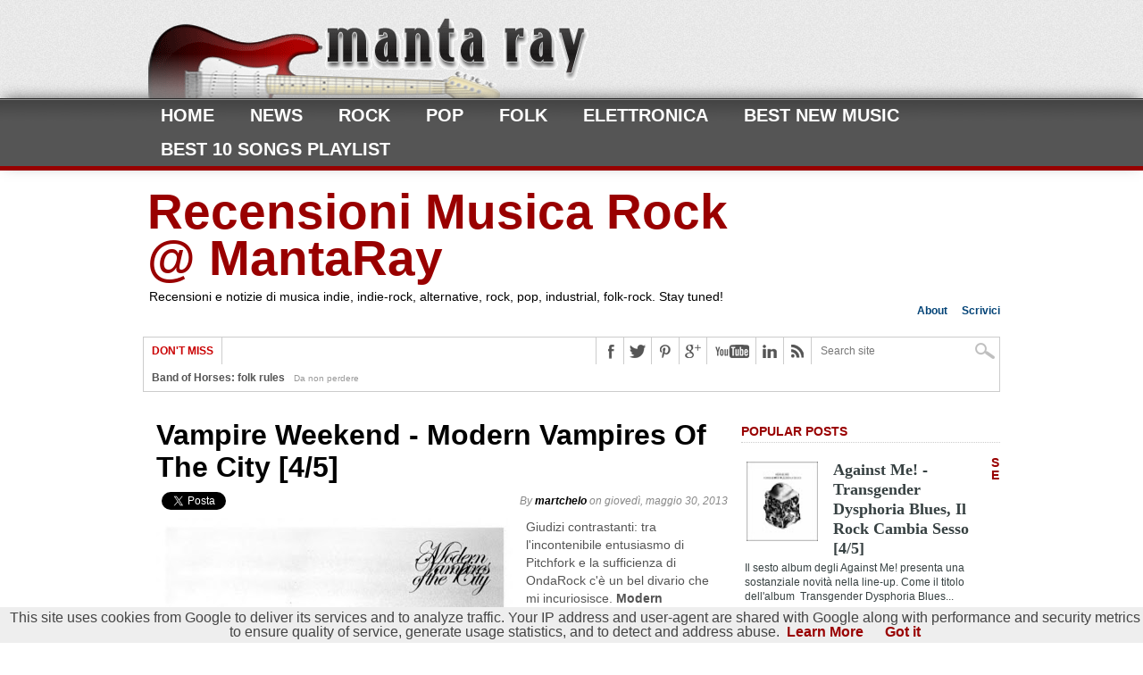

--- FILE ---
content_type: text/html; charset=UTF-8
request_url: https://www.manta-ray.it/2013/05/vampire-weekend-modern-vampires-of-city.html
body_size: 35112
content:
<!DOCTYPE html>
<html dir='ltr' xmlns='http://www.w3.org/1999/xhtml' xmlns:b='http://www.google.com/2005/gml/b' xmlns:data='http://www.google.com/2005/gml/data' xmlns:expr='http://www.google.com/2005/gml/expr' xmlns:og='http://opengraph.org/schema/'>
<head>
<link href='https://www.blogger.com/static/v1/widgets/2944754296-widget_css_bundle.css' rel='stylesheet' type='text/css'/>
<meta content='text/html; charset=UTF-8' http-equiv='Content-Type'/>
<meta content='blogger' name='generator'/>
<link href='https://www.manta-ray.it/favicon.ico' rel='icon' type='image/x-icon'/>
<link href='http://www.manta-ray.it/2013/05/vampire-weekend-modern-vampires-of-city.html' rel='canonical'/>
<link rel="alternate" type="application/atom+xml" title="Recensioni Musica Rock @ MantaRay - Atom" href="https://www.manta-ray.it/feeds/posts/default" />
<link rel="alternate" type="application/rss+xml" title="Recensioni Musica Rock @ MantaRay - RSS" href="https://www.manta-ray.it/feeds/posts/default?alt=rss" />
<link rel="service.post" type="application/atom+xml" title="Recensioni Musica Rock @ MantaRay - Atom" href="https://www.blogger.com/feeds/7555620139529919443/posts/default" />

<link rel="alternate" type="application/atom+xml" title="Recensioni Musica Rock @ MantaRay - Atom" href="https://www.manta-ray.it/feeds/1758330737778439528/comments/default" />
<!--Can't find substitution for tag [blog.ieCssRetrofitLinks]-->
<link href='https://blogger.googleusercontent.com/img/b/R29vZ2xl/AVvXsEjsaYUbxc8eEPwkVNdscYFfFnwxM-aUYNy97SpQgwJGObkyOUdqNlQ97L5c2sp5GJLzh7mfRGdW9cQXJNUxaqOL3F7CqeG3bxhh6ZC5dbahU4HOA04UPisyMR1F2KVS3NQFrwSTawApw10/s400/Vampire-Weekend-Modern-Vampires-Of-The-City.jpg' rel='image_src'/>
<meta content='http://www.manta-ray.it/2013/05/vampire-weekend-modern-vampires-of-city.html' property='og:url'/>
<meta content='Vampire Weekend - Modern Vampires Of The City [4/5]' property='og:title'/>
<meta content='Recensione, notizie e punti di vista indie-rock. Lontano dal mainstream.' property='og:description'/>
<meta content='https://blogger.googleusercontent.com/img/b/R29vZ2xl/AVvXsEjsaYUbxc8eEPwkVNdscYFfFnwxM-aUYNy97SpQgwJGObkyOUdqNlQ97L5c2sp5GJLzh7mfRGdW9cQXJNUxaqOL3F7CqeG3bxhh6ZC5dbahU4HOA04UPisyMR1F2KVS3NQFrwSTawApw10/w1200-h630-p-k-no-nu/Vampire-Weekend-Modern-Vampires-Of-The-City.jpg' property='og:image'/>
<title>Vampire Weekend - Modern Vampires Of The City [4/5] ~ Recensioni Musica Rock @ MantaRay</title>
<link href='https://blogger.googleusercontent.com/img/b/R29vZ2xl/AVvXsEhbUoecljd9hBqLOM3tXNXH2qtYnyyJyLfOP0DeqrOzCA5wvJoQIlrKxx3b2pf-LCNlmroYbkzYOsoR0_KW5pAZQ3P2R0WLXuwXK-Ikn7sXAyq45lu7SZX_MFg19Kt5IYwyBxRJNWRthV4/s1600/favicon.ico' rel='shortcut icon'/>
<meta content='Per chi ama la Musica e non ama i luoghi comuni: @Recensioni @Notizie @Artisti -> indie-rock: lontanto dal mainstream' name='description'/>
<meta content='Keywords-Here' name='keywords'/>
<meta content='ALL' name='ROBOTS'/>
<meta content='357656190671' property='fb:app_id'/>
<style id='page-skin-1' type='text/css'><!--
/*
-----------------------------------------------
Blogger Template Style
Name:   MaxMag Responsive Theme
Author: Syed Faizan Ali
URL 1:  http://www.templateism.com
URL 2:  http://www.mybloggerlab.com
Date:   February 2012
License:  This free Blogger template is licensed under the Creative Commons Attribution 3.0 License, which permits both personal and commercial use.
However, to satisfy the 'attribution' clause of the license, you are required to keep the footer links intact which provides due credit to its authors. For more specific details about the license, you may visit the URL below:
http://creativecommons.org/licenses/by/3.0/
----------------------------------------------- */
body#layout ul{list-style-type:none;list-style:none}
body#layout ul li{list-style-type:none;list-style:none}
body#layout #adswrapper {margin-bottom:10px;min-height:50px;}
a:hover{color:#000; text-decoration:under-line;outline:none;}
a {color:#990000;text-decoration:none;outline:none;font-weight:bold;}
body { background: #fff; color: #444; font: normal 100% helvetica, arial, sans-serif; line-height: 100%; margin: 0px auto; padding: 0px; }
a img{border-width:0}
#body-wrapper{margin:0px;padding:0px;}
/* Hyperlinks-----------------------------------------------*/
a, a:visited { text-decoration: none; transition: color .2s; -moz-transition: color .2s; -ms-transition: color .2s; -o-transition: color .2s; -webkit-transition: color .2s; }
a:hover { text-decoration: underline; }
a:active, a:focus { outline: none; }
/* Ad Wrapper-----------------------------------------------*/
#adswrapper{ width: 960px; color: #000; margin: 0 auto; height:100px; padding: 0px; overflow: hidden; }
.adleft { width: 728px; float: left; margin: 0; padding: 0; height:80px; }
.adright { width: 222px; float: right; margin: 0px; margin-top:-1px; padding:1px 0 0 0; }
#header-wrapper{ width: 960px; color: #000; margin: 20px auto 0; margin-bottom:20px; padding: 0px; overflow: hidden; }
/* Header-----------------------------------------------*/
#header-inner{background-position:center;margin-left:auto;margin-right:auto}
#header{margin:0;border:0 solid $bordercolor;color:$pagetitlecolor;float:left;width:70%;overflow:hidden;}
#header h1{color:#990000;text-shadow:0px 1px 0px #fff;margin:0 5px 0;padding:0px 0px 0px 0px;font-family:&#39;Oswald&#39;,Arial,Helvetica,Sans-serif;font-weight:bold;font-size:55px;line-height:52px; }
#header .description{padding-left:7px;#990000;text-shadow:0px 1px 0px #fff;line-height:14px;font-size:14px;padding-top:0px;margin-top:10px;font-family:Arial,Helvetica,Sans-serif;}
#header h1 a,#header h1 a:visited{color:##990000;text-decoration:none}
#header h2{padding-left:5px;color:##990000;font:14px Arial,Helvetica,Sans-serif}
#header2{float:right;width:51%;margin-right:0px;padding-right:0px;overflow:hidden;}
#header2 .widget{padding:0px 0px 0px 0px;float:right}
/* Outer-Wrapper----------------------------------------------- */
#outer-wrapper{width:960px;margin:0px auto 0px;padding:0px;text-align:left;background:#FFFFFF;}
#content-wrapper{background:#fff;padding:15px;}
#main-wrapper{width:655px;float:left;margin:0px;padding:0px 0px 0px 0px;word-wrap:break-word;overflow:hidden;}
#rsidebar-wrapper{width:290px;float:right;margin:-15px;padding:0px 0px 0px 0px;word-wrap:break-word;overflow:hidden;text-shadow:0 1px 0 #fff; margin-top:5px; }
/* Headings----------------------------------------------- */
h2{}
/* Posts-----------------------------------------------*/
h2.date-header{margin:1.5em 0 .5em;display:none;}
.wrapfullpost{}
.post{margin-bottom:15px;}
.post-title{color:#333333;margin:0 0 10px 0;padding:0;font-family:Arial,Helvetica,Sans-serif;font-size:24px;line-height:24px;font-weight:bold;}
.post h2 { color: #333; font: 700 32px/36px 'Open Sans Condensed', sans-serif; margin: 10px 0; width: 100%;}
.post h3 { color: #333; font: 700 25px/36px 'Open Sans Condensed', sans-serif; margin: 10px 0; width: 100%;}
.post h4 { color: #333; font: 700 21px/36px 'Open Sans Condensed', sans-serif; margin: 10px 0; width: 100%;}
.post-title a,.post-title a:visited,.post-title strong{display:block;color:#000;}
.post-title strong,.post-title a:hover{text-decoration:underline;}
.post-body{margin:0px;padding:0px 10px 10px 0px; white; color: #555555; font-family: 'Open Sans', sans-serif; font-size: 14px; line-height: 20px; }
.post-footer{margin:5px 0;}
.comment-link{margin-$startSide:.6em}
.post ul {list-style:none;} .post ul li { background: transparent url(https://blogger.googleusercontent.com/img/b/R29vZ2xl/AVvXsEifB9gWT3K7ikJ-UwX_JOWekBPajcs4Wl2M9FxE0n6JcQprfrIQX8MSSdZh58F_DM9xGRGBeqWZaMiVONTkiWyPqtP0UuEs4k5IAyz6mmCbGtzQ4yzWWGSdGcyZiZUFGkRwRssRKoCn6dM/s400/255.gif) no-repeat scroll 0px 4px; margin: 0.3em 0; padding: 0 0 0.8em 20px;}
blockquote { background:url(https://blogger.googleusercontent.com/img/b/R29vZ2xl/AVvXsEgQnTFGGL9EQsxpb1ARpnCQcpLBLZhfKP9pLJwvhu1gWDjWWi_DKVHTpWSWZwA5lHnwk_WXEJVi5pIalxFVt372fzWlYB9BvkwDIgRpd6G_gItcTXCamD2wxHPBCqYWGwgCk50gtHpxYU90/s1600/quote.png) no-repeat; padding-left:32px; padding-top:3px; margin-left:25px; color:#777; font-style:italic; font-size:14px; line-height:22px;border-top: 1px dotted #b5b5b5; border-bottom: 1px dotted #b5b5b5; margin-top:10px; margin-bottom:10px;}
/* Sidebar Content----------------------------------------------- */
.sidebar{margin:0 0 10px 0;font-size:13px;color:#374142;}
.sidebar a{color:#374142;}
.sidebar a:hover{{text-decoration:underline;}}
.sidebar h2 { border-bottom: 1px dotted #ccc; font: 700 14px/14px 'Open Sans Condensed', sans-serif; margin-bottom: 10px; padding-bottom: 5px; color: #990000; text-transform: uppercase; }
.sidebar ul{list-style-type:none;list-style:none;margin:0px;padding:0px;}
.sidebar ul li{padding:0 0 9px 0;margin:0 0 8px 0;}
.sidebar .widget{margin:0 0 15px 0;padding:0;color:#374142;font-size:13px;}
.main .widget{margin:0 0 5px;padding:0 0 2px}
.main .Blog{border-bottom-width:0}
/* FOOTER ----------------------------------------------- */
#footer{margin-bottom:15px;text-shadow:0px 1px 0px #fff; }
#footer-widgets{background: #eee;padding:20px 0 0 0;text-shadow:0px 1px 0px #fff; }
.footer-widget-box{width:100%;float:left;margin-left:15px}
.footer-widget-box-last{}
#footer-widgets .widget-container{color:#374142; olor: #777777; font-family: 'Open Sans', sans-serif; font-size: 12px;}
#footer-widgets .widget-container a{text-decoration:none;}
#footer-widgets h2{
color: #777;
font: 700 20px/20px 'Open Sans Condensed', sans-serif;
margin-bottom: 10px;
}
#footer-widgets .widget ul{list-style-type:none;list-style:none;margin:0px;padding:0px;}
#footer-widgets .widget ul li{padding:0 0 9px 0;margin:0 0 8px 0;}
.footersec {}
.footersec .widget{margin-bottom:20px;}
.footersec ul{}
.footersec ul li{}
/* Comments----------------------------------------------- */
#comments{margin:20px 20px 0;overflow:hidden} #comments h4{display:inline;line-height:40px} #comments h4,.comments .comment-header,.comments .comment-thread.inline-thread .comment{position:relative}
#comments h4,.comments .continue a{
color: #990000; font-family: 'Open Sans Condensed', sans-serif; font-size: 32px; line-height: 36px; margin: 10px 0px; padding-bottom: 5px; text-transform: uppercase;
} .comments .user a {font: 700 22px/24px 'Open Sans Condensed', sans-serif !important;
margin: 0 0 10px !important;
padding-bottom: 5px;
text-transform: uppercase;}
#comments h4,.comments .continue a{font-weight:700;}  #comments .avatar-image-container img{border:0} .comment-thread{color:#111} .comment-thread a{color:#777} .comment-thread ol{margin:0 0 20px} .comment-thread .comment-content a,.comments .user a,.comments .comment-thread.inline-thread .user a{color:#000000} .comments .avatar-image-container,.comments .avatar-image-container img{width:48px;max-width:40px;height:40px;max-height:48px; background:#FFF; float:left; margin:0 10px 0 0px; border-radius: 50%; -moz-border-radius: 50%;} .comments .comment-block,.comments .comments-content .comment-replies,.comments .comment-replybox-single{margin-left:60px} .comments .comment-block,.comments .comment-thread.inline-thread .comment{border:1px solid #990000;background:#fff;padding:10px} .comments .comments-content .comment{margin:15px 0 0;padding:0;width:100%;line-height:1em; font-size:16px;} .comments .comments-content .icon.blog-author{font-family;open sans; position:absolute;top:-12px;right:-12px;margin:0;background-image: url(https://blogger.googleusercontent.com/img/b/R29vZ2xl/AVvXsEi4WIBl-flEMPgBkTvrdFVGhQbUiTJ3749oVWb0ULmlgcRczbH9cGRth8E0wB6-QGAaLvm2JwJdHKAtMd_h-cHOffium8gyMJrO6ZwjGZaX9QWNG9Sa5T0VuBMuTgydcGfyzxakJ3zz6q4y/s36/author.png);width:36px;height:36px} .comments .comments-content .inline-thread{padding:0 0 0 20px} .comments .comments-content .comment-replies{margin-top:0} .comments .comment-content{padding:5px 0;line-height:1.4em} .comments .comment-thread.inline-thread{border-left:1px solid #990000;background:transparent} .comments .comment-thread.inline-thread .comment{width:auto} .comments .comment-thread.inline-thread .comment:after{content:"";position:absolute;top:10px;left:-20px;border-top:1px solid #990000;width:10px;height:0px} .comments .comment-thread.inline-thread .comment .comment-block{border:0;background:transparent;padding:0} .comments .comment-thread.inline-thread .comment-block{margin-left:48px} .comments .comment-thread.inline-thread .user a{font-size:13px} .comments .comment-thread.inline-thread .avatar-image-container,.comments .comment-thread.inline-thread .avatar-image-container img{width:36px;max-width:36px;height:36px;max-height:36px} .comments .continue{border-top:0;width:100%} .comments .continue a{padding:10px 0;text-align:center} .comment .continue{display:none} #comment-editor{width:101%!important}
.comment-form{width:100%;max-width:100%}
/* Blog Pager----------------------------------------------- */
#blog-pager-newer-link{font: 700 20px/22px 'Open Sans Condensed', sans-serif; font-weight: normal; letter-spacing: 1px; margin: 15px 0px 20px; padding: 9px 0px 9px 12px; text-decoration: underline; text-transform: uppercase;}
#blog-pager-older-link{font: 700 20px/22px 'Open Sans Condensed', sans-serif; font-weight: normal; letter-spacing: 1px; margin: 15px 0px 20px; padding: 9px 0px 9px 12px; text-decoration: underline; text-transform: uppercase;}
#blog-pager{padding:10px 0 !important;clear:both;}
.feed-links{clear:both;line-height:2.5em}
/* Profile ----------------------------------------------- */
.profile-img{float:$startSide;margin-top:0;margin-$endSide:5px;margin-bottom:5px;margin-$startSide:0;padding:4px;border:1px solid $bordercolor} .profile-data{margin:0;text-transform:uppercase;letter-spacing:.1em;font:$postfooterfont;color:$sidebarcolor;font-weight:bold;line-height:1.6em} .profile-datablock{margin:.5em 0 .5em} .profile-textblock{margin:0.5em 0;line-height:1.6em} .avatar-image-container{background:url(https://blogger.googleusercontent.com/img/b/R29vZ2xl/AVvXsEh6sgpjMsoVhxCyqbhyphenhyphen_PnBtk7T41TYeJdvDj6JUhyYylJwDo74HLl-IehQX1LdrmujBV8jdsKWctmO6p0vNfeDkv7qumsV1WeGALiDS60Tn0Z6TtDjl2gBKZNYBvpuFxRkj4o-JkudQ-yG/s0/comment-avatar.jpg);width:32px;height:32px;float:right;margin:5px 10px 5px 5px;border:1px solid #ddd;} .avatar-image-container img{width:32px;height:32px;} .profile-link{font:$postfooterfont;text-transform:uppercase;letter-spacing:.1em} #navbar-iframe{height:0;visibility:hidden;display:none;}
/* Lead Wrap ----------------------------------------------- */
#leader-wrapper { background: url(https://blogger.googleusercontent.com/img/b/R29vZ2xl/AVvXsEhhVv-SVcTobmz1IPdQgAY5cZp2t-fEHcWcS869p1knCXT-oaAQ2YuSMZ-tODLQFuKS4ea9sgUpUlao35DVMMnjM2HUpd2_UFJaBqn5nwpa0_arq5ZTDGiOZlduFK6rnzgnrWpkabCN1VUz/s1600/gray-bg.jpg); float: left; position: relative; width: 100%; padding: 10px 0 0;}
/* Lable----------------------------------------------- */
.Label a { background: #AAAAAA; color: #ffffff; float: left; font: normal 12px/12px Open Sans, sans-serif; margin: 1px; padding: 5px;}
.Label a:hover { background: #777; color: #fff; text-decoration: none; }
.Label ul li { margin: 0px; padding: 0px; }
/* Main Nav----------------------------------------------- */
#main-nav-wrapper { box-shadow: 0 -4px 15px -5px #555; -ms-box-shadow: 0 -4px 15px -5px #555; -moz-box-shadow: 0 -4px 15px -5px #555; -o-box-shadow: 0 -4px 15px -5px #555; -webkit-box-shadow: 0 -4px 15px -5px #555; float: left; position: relative; width: 100%; z-index: 2000; } #nav { float: left; position: relative; width: 100%; } #main-nav { margin: 0 auto; position: relative; width: 1000px; } #main-nav ul { display: inline; float: left; padding: 0 20px; position: relative; width: 960px; } #main-nav ul li { display: inline; float: left; padding: 9px 20px; position: relative; transition: all .3s; -ms-transition: all .3s; -moz-transition: all .3s; -o-transition: all .3s; -webkit-transition: all .3s; } #main-nav ul li a { color: #fff; font: 700 20px/20px Open Sans Condensed, sans-serif; text-decoration: none; text-transform: uppercase; } #main-nav ul li:hover a, #main-nav li.current-menu-item a, #main-nav li.current-post-parent a { color: #990000; } #main-nav ul li ul { display: none; } #main-nav ul li:hover ul { background: url(https://blogger.googleusercontent.com/img/b/R29vZ2xl/AVvXsEhTOI_pK4Yx9FCax5CB4T_gah5ten_DyRFu0sHyWbTv43IIXmxpDu_tGsy4x9-6my3LW5nclSmHryIbJAGrcVatGtZzjg23eKjfUw92L8icHYunYaVc7-O_B0y2gOT97csQwOCGgwJ-m6t7/s1600/dropdown-bg.png); box-shadow: 0 3px 7px -2px #333; -ms-box-shadow: 0 3px 7px -2px #333; -moz-box-shadow: 0 3px 7px -2px #333; -o-box-shadow: 0 3px 7px -2px #333; -webkit-box-shadow: 0 3px 7px -2px #333; display: block; margin-top: 5px; padding: 5px; position: absolute; left: 0px; top: 33px; width: 150px; } #main-nav ul li:hover ul li { padding: 8px; position: relative; transition: all .3s; -moz-transition: all .3s; -ms-transition: all .3s; -0-transition: all .3s; -webkit-transition: all .3s; width: 134px; } #main-nav ul li:hover ul li.current-menu-item { background: none !important; } #main-nav ul li:hover ul li:hover.current-menu-item { background: #222 !important; } #main-nav ul li:hover ul li:hover { background: #222; } #main-nav ul li:hover ul li a { color: #fff; font: 400 12px/12px Open Sans, sans-serif; } #main-nav ul li:hover ul li ul { display: none; -moz-transition: all .3s; -ms-transition: all .3s; -0-transition: all .3s; -webkit-transition: all .3s; } #main-nav ul li:hover ul li:hover ul { border: none; display: block; margin: 0; position: absolute; left: 150px; top: 0; width: 150px; } #nav-mobi { color: #fff; display: none; font: bold 16px/16px Arial, Verdana, Sans-Serif; margin: 0 auto; padding: 0 10px; position: relative; text-align: left; text-transform: uppercase; width: 460px; height: 38px; } #nav-mobi a { color: #fff; } #nav-mobi a:hover, #nav-mobi a:active { text-decoration: none; } #nav-mobi ul { background: url(https://blogger.googleusercontent.com/img/b/R29vZ2xl/AVvXsEhTOI_pK4Yx9FCax5CB4T_gah5ten_DyRFu0sHyWbTv43IIXmxpDu_tGsy4x9-6my3LW5nclSmHryIbJAGrcVatGtZzjg23eKjfUw92L8icHYunYaVc7-O_B0y2gOT97csQwOCGgwJ-m6t7/s1600/dropdown-bg.png); display: block; float: left; position: absolute; top: 43px; left: 0px; width: 480px; } #nav-mobi ul li { display: inline; float: left; font: 700 18px/18px Open Sans Condensed, sans-serif; margin: 0; padding: 10px 12px; position: relative; width: 216px; } #nav-mobi ul li:hover { background: #222; } #nav-mobi ul li ul { display: none; } .flip { background: url(https://blogger.googleusercontent.com/img/b/R29vZ2xl/AVvXsEjXG197ar1GhBfd_btsCPEFocYyVEvqhD_ZKdcCHTmETogm0DYZ3UMkNcF4F4xrEsihe9vc2wc-KxyX3NYaMLhdghFUN0IThpwkYRmdePmMzmZta2TTEbthy39mHExNOpLl9yFH_9KAKDXr/s1600/mobi-menu.png) no-repeat left 50%; float: left; width: 480px; height: 38px; } .panel { display: none; }
.fixed-nav { box-shadow: 0 4px 15px -5px #555; -ms-box-shadow: 0 4px 15px -5px #555; -moz-box-shadow: 0 4px 15px -5px #555; -o-box-shadow: 0 4px 15px -5px #555; -webkit-box-shadow: 0 4px 15px -5px #555; position: fixed !important; z-index: 2000; }
/* Head---------------------------------------------- */
#header-info { float: right; width: 300px; } #small-nav { float: right; font: 400 12px/12px Open Sans, sans-serif; width: 100%; } #small-nav ul { display: inline; float: right; } #small-nav ul li { display: inline; float: left; padding: 3px 8px; } #small-nav ul li:last-child { padding-right: 0; }
/* Footerz---------------------------------------------- */
#footer-top-wrapper { background: #eee; float: left; padding: 0px 0; position: relative; width: 100%; z-index: 5; } #footer-top { margin: 0 auto; padding: 0 20px; position: relative; width: 960px; } .footer-widget { float: left; color: #777; font: 400 12px/normal Open Sans, sans-serif; overflow: hidden; padding: 10px; width: 300px; } .footer-widget h3 { color: #777; font: 700 20px/20px Open Sans Condensed, sans-serif; margin-bottom: 10px; } .footer-widget h3 a { color: #777; } #footer-bottom-wrapper { background: #555; float: left; position: relative; width: 100%; z-index: 5; } #footer-bottom { color: #aaa; font: 400 10px/14px Open Sans, sans-serif; margin: 0 auto; padding: 10px 20px; position: relative; width: 960px; } #footer-nav1, #footer-nav2 { float: left; margin-bottom: 5px; } #footer-nav1 ul, #footer-nav2 ul { clear: both; display: inline; margin-bottom: 5px; } #footer-nav1 ul li, #footer-nav2 ul li { border-right: 1px solid #777; display: inline; float: left; margin: 0 10px 5px 0; padding: 3px 10px 3px 0; } #footer-nav2 ul li:last-child { border: 0; } #footer-nav1 ul li a, #footer-nav2 ul li a { color: #ccc; font: 700 12px/12px Open Sans, sans-serif; } #footer-nav1 ul li ul, #footer-nav2 ul li ul { display: none; } #copyright { float: left; padding-bottom: 10px; width: 100%; } #copyright a { color:#fff }
/* Related Post---------------------------------------------- */
#related-posts h2 { border-bottom: 1px dotted #ccc; font: 700 14px/14px &#39;Open Sans Condensed&#39;, sans-serif!important; margin-bottom: 10px; padding-bottom: 5px; color: #990000; text-transform: uppercase; }
/* Author Info---------------------------------------------- */
#author-info { background: #f6f6f6; border: 1px solid #ccc; float: left; padding: 10px; width: 600px; } #author-info h4 { color: #999; font: 700 16px/16px Open Sans Condensed, sans-serif; margin: 0 0 5px !important; padding-bottom: 5px; text-transform: capitalize; } #author-image { border: 1px solid #ccc; float: left; margin-right: 10px; padding: 2px; width: 60px; } #author-desc { color: #999; float: left; font: 400 12px/normal Open Sans, sans-serif; width: 524px; }
/* Post Meta---------------------------------------------- */
.postmeta2 { background: url(https://blogger.googleusercontent.com/img/b/R29vZ2xl/AVvXsEgLMG0vNgqCdYrTvnAHOyswORl1hPkGwNTJAkoidW2F8FUIz2UDsTT_SLlNcd1jRqSHDTBI72U3TWe5B7FKhCneEoOR2QCGvnQkQI0mHYOMsWduZp_lfc13fsuzXtfi-e8JVUOfHz1fyU_i/s1600/tag.png) no-repeat top left; clear: both; float: left; font: 700 12px/12px Open Sans, sans-serif; margin-bottom: 10px; padding-left: 22px; } .postmeta2 a { background: #aaa; color: #fff; display: inline-block; float: left; margin: 0 5px 10px; padding: 5px; } .postmeta2 { font: 700 12px/12px Open Sans, sans-serif; } .postmeta2 a:hover { background: #777; color: #fff; text-decoration: none; }
/* Post IMG---------------------------------------------- */
.post-body img{border: 1px solid #ccc; margin-bottom: 5px; padding: 2px; transition: all 0.3s; -moz-transition: all 0.3s; -ms-transition: all 0.3s; -o-transition: all 0.3s; -webkit-transition: all 0.3s;}
/* Misc---------------------------------------------- */
.item-control { display:none;}
.widget-item-control { display:none;}
/* .widget-content h2 { border-bottom: 1px dotted #ccc; font: 700 14px/14px 'Open Sans Condensed', sans-serif; margin-bottom: 10px; padding-bottom: 5px; color: #990000; text-transform: uppercase; } */
/* Headline---------------------------------------------- */
.headline_meta { color: #888888; font-family: helvetica, arial, sans-serif; font-size: 12px; font-style: italic; padding-bottom: 4px;}
.headline_meta a:hover { text-decoration: none; color: #000; }
.headline_meta a { text-decoration: none; color: #000; }

--></style>
<style>

/* Leader Board----------------------------------------------- */
#leader-wrapper { background: url(https://blogger.googleusercontent.com/img/b/R29vZ2xl/AVvXsEhhVv-SVcTobmz1IPdQgAY5cZp2t-fEHcWcS869p1knCXT-oaAQ2YuSMZ-tODLQFuKS4ea9sgUpUlao35DVMMnjM2HUpd2_UFJaBqn5nwpa0_arq5ZTDGiOZlduFK6rnzgnrWpkabCN1VUz/s1600/gray-bg.jpg); float: left; padding: 10px 0 0; position: relative; width: 100%; } #leaderboard { margin: 0px auto; padding: 0 20px; position: relative; text-align: center; width: 960px; height: 90px; } #leader-left { display: inline-block; overflow: hidden; width: 728px; } #leader-right { display: inline-block; margin-left: 5px; width: 222px; }


/* Content---------------------------------------------- */
#content-top { background: #fff; border: 1px solid #ccc; float: left; margin-bottom: 20px; width: 958px; } #ticker { float: left; width: 498px; } ul.ticker-list { display: block; float: left; overflow: hidden; width: 423px; height: 30px; } ul.ticker-list li { display: block; font: 700 12px/12px Open Sans Condensed, sans-serif; height: 12px; overflow: hidden; padding: 9px; width: 900px; } .ticker-heading { background: #fff; border-right: 1px solid #ccc; color: #ca0002; float: left; font: 700 12px/12px Open Sans Condensed, sans-serif; padding: 9px; text-transform: uppercase; } #ticker a { color: #555; font: 700 12px/12px Open Sans, sans-serif; } .ticker-date { color: #999; font: 10px/10px helvetica, arial, sans-serif; margin-left: 10px; } #content-social { float: right; width: 452px; } #content-social ul { display: inline; float: right; } #content-social ul li { border-left: 1px solid #ccc; display: inline; float: left; overflow: hidden; } .fb-but, .twitter-but, .pinterest-but, .google-but, .linkedin-but, .rss-but { float: left; transition: all .1s; -moz-transition: all .1s; -ms-transition: all .1s; -o-transition: all .1s; -webkit-transition: all .1s; width: 30px; height: 30px; } .fb-but { background: #fff url(https://blogger.googleusercontent.com/img/b/R29vZ2xl/AVvXsEiAxViuLA6R00h9F3MyYn1dYgNImq9Nukhlq1omvq02JBqZuc2TZTCx031fqeSn92l-XgfffxHwP9NEb-0aCZTZB9or0nadqXCxBZYeZcOB1Wqzde1RL_gfEztpVpFuajuSrh6WBS3zCjJ9/s1600/Social-Buttons.png) 0 0; } .fb-but:hover { background: #3b5997 url(https://blogger.googleusercontent.com/img/b/R29vZ2xl/AVvXsEiAxViuLA6R00h9F3MyYn1dYgNImq9Nukhlq1omvq02JBqZuc2TZTCx031fqeSn92l-XgfffxHwP9NEb-0aCZTZB9or0nadqXCxBZYeZcOB1Wqzde1RL_gfEztpVpFuajuSrh6WBS3zCjJ9/s1600/Social-Buttons.png) 0 -30px; } .twitter-but { background: #fff url(https://blogger.googleusercontent.com/img/b/R29vZ2xl/AVvXsEiAxViuLA6R00h9F3MyYn1dYgNImq9Nukhlq1omvq02JBqZuc2TZTCx031fqeSn92l-XgfffxHwP9NEb-0aCZTZB9or0nadqXCxBZYeZcOB1Wqzde1RL_gfEztpVpFuajuSrh6WBS3zCjJ9/s1600/Social-Buttons.png) -30px 0; } .twitter-but:hover { background: #00aced url(https://blogger.googleusercontent.com/img/b/R29vZ2xl/AVvXsEiAxViuLA6R00h9F3MyYn1dYgNImq9Nukhlq1omvq02JBqZuc2TZTCx031fqeSn92l-XgfffxHwP9NEb-0aCZTZB9or0nadqXCxBZYeZcOB1Wqzde1RL_gfEztpVpFuajuSrh6WBS3zCjJ9/s1600/Social-Buttons.png) -30px -30px; } .pinterest-but { background: #fff url(https://blogger.googleusercontent.com/img/b/R29vZ2xl/AVvXsEiAxViuLA6R00h9F3MyYn1dYgNImq9Nukhlq1omvq02JBqZuc2TZTCx031fqeSn92l-XgfffxHwP9NEb-0aCZTZB9or0nadqXCxBZYeZcOB1Wqzde1RL_gfEztpVpFuajuSrh6WBS3zCjJ9/s1600/Social-Buttons.png) -60px 0; } .pinterest-but:hover { background: #cb2027 url(https://blogger.googleusercontent.com/img/b/R29vZ2xl/AVvXsEiAxViuLA6R00h9F3MyYn1dYgNImq9Nukhlq1omvq02JBqZuc2TZTCx031fqeSn92l-XgfffxHwP9NEb-0aCZTZB9or0nadqXCxBZYeZcOB1Wqzde1RL_gfEztpVpFuajuSrh6WBS3zCjJ9/s1600/Social-Buttons.png) -60px -30px; } .google-but { background: #fff url(https://blogger.googleusercontent.com/img/b/R29vZ2xl/AVvXsEiAxViuLA6R00h9F3MyYn1dYgNImq9Nukhlq1omvq02JBqZuc2TZTCx031fqeSn92l-XgfffxHwP9NEb-0aCZTZB9or0nadqXCxBZYeZcOB1Wqzde1RL_gfEztpVpFuajuSrh6WBS3zCjJ9/s1600/Social-Buttons.png) -90px 0; } .google-but:hover { background: #000 url(https://blogger.googleusercontent.com/img/b/R29vZ2xl/AVvXsEiAxViuLA6R00h9F3MyYn1dYgNImq9Nukhlq1omvq02JBqZuc2TZTCx031fqeSn92l-XgfffxHwP9NEb-0aCZTZB9or0nadqXCxBZYeZcOB1Wqzde1RL_gfEztpVpFuajuSrh6WBS3zCjJ9/s1600/Social-Buttons.png) -90px -30px; } .youtube-but { background: #fff url(https://blogger.googleusercontent.com/img/b/R29vZ2xl/AVvXsEiAxViuLA6R00h9F3MyYn1dYgNImq9Nukhlq1omvq02JBqZuc2TZTCx031fqeSn92l-XgfffxHwP9NEb-0aCZTZB9or0nadqXCxBZYeZcOB1Wqzde1RL_gfEztpVpFuajuSrh6WBS3zCjJ9/s1600/Social-Buttons.png) -120px 0; float: left; transition: all 0.1s; -moz-transition: all 0.1s; -ms-transition: all 0.1s; -o-transition: all 0.1s; -webkit-transition: all 0.1s; width: 54px; height: 30px; } .youtube-but:hover { background: #f00 url(https://blogger.googleusercontent.com/img/b/R29vZ2xl/AVvXsEiAxViuLA6R00h9F3MyYn1dYgNImq9Nukhlq1omvq02JBqZuc2TZTCx031fqeSn92l-XgfffxHwP9NEb-0aCZTZB9or0nadqXCxBZYeZcOB1Wqzde1RL_gfEztpVpFuajuSrh6WBS3zCjJ9/s1600/Social-Buttons.png) -120px -30px; } .linkedin-but { background: #fff url(https://blogger.googleusercontent.com/img/b/R29vZ2xl/AVvXsEiAxViuLA6R00h9F3MyYn1dYgNImq9Nukhlq1omvq02JBqZuc2TZTCx031fqeSn92l-XgfffxHwP9NEb-0aCZTZB9or0nadqXCxBZYeZcOB1Wqzde1RL_gfEztpVpFuajuSrh6WBS3zCjJ9/s1600/Social-Buttons.png) -174px 0; } .linkedin-but:hover { background: #069 url(https://blogger.googleusercontent.com/img/b/R29vZ2xl/AVvXsEiAxViuLA6R00h9F3MyYn1dYgNImq9Nukhlq1omvq02JBqZuc2TZTCx031fqeSn92l-XgfffxHwP9NEb-0aCZTZB9or0nadqXCxBZYeZcOB1Wqzde1RL_gfEztpVpFuajuSrh6WBS3zCjJ9/s1600/Social-Buttons.png) -174px -30px; } .rss-but { background: #fff url(https://blogger.googleusercontent.com/img/b/R29vZ2xl/AVvXsEiAxViuLA6R00h9F3MyYn1dYgNImq9Nukhlq1omvq02JBqZuc2TZTCx031fqeSn92l-XgfffxHwP9NEb-0aCZTZB9or0nadqXCxBZYeZcOB1Wqzde1RL_gfEztpVpFuajuSrh6WBS3zCjJ9/s1600/Social-Buttons.png) -204px 0; } .rss-but:hover { background: #f60 url(https://blogger.googleusercontent.com/img/b/R29vZ2xl/AVvXsEiAxViuLA6R00h9F3MyYn1dYgNImq9Nukhlq1omvq02JBqZuc2TZTCx031fqeSn92l-XgfffxHwP9NEb-0aCZTZB9or0nadqXCxBZYeZcOB1Wqzde1RL_gfEztpVpFuajuSrh6WBS3zCjJ9/s1600/Social-Buttons.png) -204px -30px; } #searchform { float: right; position: relative; } #searchform input { background: #fff url(https://blogger.googleusercontent.com/img/b/R29vZ2xl/AVvXsEiCMvAfyDhMSA7OtLcouO11n5MBcWsDh-xEUn_KdLnPOUFLJaw5MumJoUPbJ73o-Eoe-3kWv3DPyKZBQVJOj2RuXQyBkJHcc0eSL9dQNv20bhVZDZs0a4smzpDKl7qZ0wdOxZ8HQ2yJPH_2/s1600/searchd.png) no-repeat right 50%; border: none; color: #777; float: left; font: 400 12px/30px Open Sans, sans-serif; margin: 0; padding: 0 0 0 10px; width: 200px; height: 30px; } #searchform #search-button { border: none; float: left; } #searchform #s:focus { outline: none; }

/* Home---------------------------------------------- */
#main { float: left; margin-bottom: 20px; width: 640px; } #main-home { float: left; margin-bottom: 20px; width: 440px; } .full { width: 960px !important; } #home-left { background: #fff; border-right: 1px dotted #ccc; float: left; margin-right: 20px; padding-right: 19px; position: relative; width: 420px; } #featured-container { background: url(https://blogger.googleusercontent.com/img/b/R29vZ2xl/AVvXsEiZ-iikPdQMo8fhMEMQvI38YR9gDvj8qTCy0n2aYXix2rkhnWskgbtZ3z-D1I8Gp83QLsFxt9zUkoibhqAgcxAD4QVKmzqOXcAl4TkA_pUA4o1HVE11HwZ8oD5SezuBw7BLKR8gRuyMCsmy/s1600/loading.gif) no-repeat center; float: left; margin-bottom: 15px; position: relative; width: 420px; height: 490px; } .featured-box { background: url(https://blogger.googleusercontent.com/img/b/R29vZ2xl/AVvXsEjt1XEKU5Wylsov505_1NfRSOc4dLzJOEqlzxR-Wkauee0EmAFFPgh2dNx-kPSrwiHLP0Ywop17_Nl5jmjaibKg6MDyJtOmk7eRjh5bCvVplaUhcybCV3oKTtCInyMQqoroPMJAmcYNLiam/s1600/featured-bg.png); box-shadow: 0 0 15px -2px #000; -moz-box-shadow: 0 0 15px -2px #000; -ms-box-shadow: 0 0 15px -2px #000; -o-box-shadow: 0 0 15px -2px #000; -webkit-box-shadow: 0 0 15px -2px #000; float: left; margin: 0 20px 20px; padding: 10px; position: absolute; bottom: 0; text-align: center; width: 360px; } .featured-box h2 { margin-bottom: 7px !important; } .featured-box h2 a { color: #fff !important; font: 700 40px/40px Open Sans Condensed, sans-serif !important; text-transform: capitalize !important; } .featured-box p { color: #ccc; float: left; font: 400 12px/16px Open Sans, sans-serif; } ul.category3 li:first-child, .tabber-content ul li:first-child, .widget-content ul li:first-child { padding-top: 5px; } ul.category3 li:nth-child(2n+2), .tabber-content ul li:nth-child(2n+2), .widget-content ul li:nth-child(2n+2) { } #home-right { border-right: 1px dotted #ccc; float: left; margin-bottom: 10px; padding-right: 19px; width: 159px; } .middle-widget { float: left; font: 400 12px/normal Open Sans, sans-serif; margin-bottom: 20px; width: 100%; }

/* Side--------------------------------------------- */
#sidebar-wrapper { background: #fff; float: right; margin-bottom: 10px; width: 300px; } #sidebar-home-wrapper { background: #fff; float: right; margin-bottom: 10px; width: 500px; } .sidebar-widget { float: left; font: 400 12px/normal Open Sans, sans-serif; margin-bottom: 30px; overflow: hidden; width: 100%; } .side, .side-home { float: left; width: 300px; } .side-home { margin-left: 20px; } .sidebar-widget h3 { border-bottom: 1px dotted #ccc; font: 700 14px/14px Open Sans Condensed, sans-serif; margin-bottom: 10px; padding-bottom: 5px; text-transform: uppercase; } .sidebar-widget h3 a, .tabs h4 a { font: 700 14px/14px Open Sans Condensed, sans-serif; text-transform: uppercase; } .tabs h4 a:hover { text-decoration: none; } .widget-container p { font: 400 12px/16px Open Sans, sans-serif; } .widget-content { float: left; width: 95%; padding-left: 4px;} .widget-content ul li { display: block; float: left; padding: 10px; }

/* Slider -------------------------------------------- */
.flexslider {margin: 0; padding: 0;} .flexslider .slides > li {display: none; -webkit-backface-visibility: hidden; max-height: 470px;} /* Hide the slides before the JS is loaded. Avoids image jumping */ .flexslider .slides img {width: 100%; display: block;} .flex-pauseplay span {text-transform: capitalize;}

/* Clearfix for the .slides element */
.slides:after {content: "."; display: block; clear: both; visibility: hidden; line-height: 0; height: 0;} html[xmlns] .slides {display: block;} * html .slides {height: 1%;}

/* No JavaScript Fallback */
/* If you are not using another script, such as Modernizr, make sure you
 * include js that eliminates this class on page load */
.no-js .slides > li:first-child {display: block;}

/* Slider Default ---------------------------------------------- */
.flexslider {margin: 0 0 20px; background: #fff; position: relative; zoom: 1;} .flex-viewport {max-height: 2000px; -webkit-transition: all 1s ease; -moz-transition: all 1s ease; transition: all 1s ease;} .loading .flex-viewport {max-height: 300px;} .flexslider .slides {zoom: 1;}.carousel li {margin-right: 5px}

/* Directory Nav---------------------------------------------- */
.flex-direction-nav {*height: 0;} .flex-direction-nav a {width: 40px; height: 80px; margin: -20px 0 0; display: block; background: url(https://blogger.googleusercontent.com/img/b/R29vZ2xl/AVvXsEj2YmdCNkakBptNlzxk6vWANFc-yfbsBGOCtgJSyH3yLb3vQL_0Y17scXJyTZm0C2jxz3a4kSi7JIiCGzUOW7vlLbgndjRZVf0HO36-C0e44DNzlAA2-3qF8uNLlxcqJ-ZYEwv2St4Ee5Ss/s1600/nav-arrows.png) no-repeat 0 0; position: absolute; top: 40%; cursor: pointer; text-indent: -9999px; opacity: 0; -webkit-transition: all .3s ease;} .flex-direction-nav .flex-next {background-position: 100% 0; right: 0;} .flex-direction-nav .flex-prev {left: 0;} .flexslider:hover .flex-next {opacity: 0.8; right: 0;} .flexslider:hover .flex-prev {opacity: 0.8; left: 0;} .flexslider:hover .flex-next:hover, .flexslider:hover .flex-prev:hover {opacity: 1.0;} .flex-direction-nav .flex-disabled {opacity: .3!important; filter:alpha(opacity=30); cursor: default;}

/* Control Nav---------------------------------------------- */
.flex-control-nav {width: 100%; position: absolute; bottom: -20px; text-align: center;} .flex-control-nav li {margin: 0 6px; display: inline-block; zoom: 1; *display: inline;} .flex-control-paging li a {width: 11px; height: 11px; display: block; background: #666; background: rgba(0,0,0,0.5); cursor: pointer; text-indent: -9999px; -webkit-border-radius: 20px; -moz-border-radius: 20px; -o-border-radius: 20px; border-radius: 20px; box-shadow: inset 0 0 3px rgba(0,0,0,0.3);} .flex-control-paging li a:hover { background: #333; background: rgba(0,0,0,0.7); } .flex-control-paging li a.flex-active { background: #000; background: rgba(0,0,0,0.9); cursor: default; }.flex-control-thumbs {margin: 5px 0 0; position: static; overflow: hidden;} .flex-control-thumbs li {width: 25%; float: left; margin: 0;} .flex-control-thumbs img {width: 100%; display: block; opacity: .7; cursor: pointer;} .flex-control-thumbs img:hover {opacity: 1;} .flex-control-thumbs .flex-active {opacity: 1; cursor: default;}

@media screen and (max-width: 599px) {
  .flex-direction-nav .flex-prev {display: none;}
  .flex-direction-nav .flex-next {display: none;}}
</style>
<style>
@import url(https://lh3.googleusercontent.com/blogger_img_proxy/AEn0k_vBZKlI9E6j_C0xu53FmsQ6nQZ8ea8yRdK5zSeME4G_zu1p3HnwRRLH_VfrTf3jfHmXNaFQSjfOjcAVy2x_Qn9njK_Hh4ClZIVnE7ZHGx2TYajCiX7MT9UPRqbHkKZeec59pCNrKq4VgDEWrixcmQhsrANvjoQFkefZ=s0-d);

@media screen and (max-width: 1006px) and (min-width: 768px) {
#leader-wrapper { padding: 5px 0 0; } #leaderboard { padding: 0 10px; width: 748px; } #leader-right, #wallpaper, .ticker-heading, .ticker-date, .middle-160, #bottom-widget, .related-image, #social-box-vert, .breadcrumb, .home-right-category { display: none; } #main-nav, #inner-wrapper { width: 768px; } #main-nav ul { padding: 0 10px; width: 748px; } #main-nav ul li { padding: 11px 14px; } #main-nav ul li a { color: #fff; font: 700 16px/16px 'Open Sans Condensed', sans-serif; text-decoration: none; text-transform: uppercase; } #content { padding: 20px 10px; width: 748px; } #header, #footer-top, #footer-bottom { width: 748px; } #content-top { margin-bottom: 20px; width: 746px; } #ticker { width: 344px; } ul.ticker-list { width: 344px; } #content-social { width: 402px; } #searchform input { width: 150px; } #main { width: 433px; } #main-home { width: 434px; } .full { width: 748px !important; } #post-area { width: 420px; } #author-info { width: 400px; } #author-desc { width: 324px; } #related-posts { margin: 40px 0 0; width: 420px; } #related-posts ul, #related-posts ul li { display: block; } #related-posts ul li { margin: 5px 0; width: 100%; height: auto; } .related-small { display: block; } #home-left { margin-right: 0; padding-right: 13px; } #home-right { border-right: none; margin-left: 14px; padding-right: 0; width: 300px; } .middle-side { display: block; } #social-box { width: 420px; display: inline; } .post-image { width: 206px; height: 230px; } .post-image img { width: 200px !important; height: 224px !important; } .archive-text { width: 298px; } #sidebar-home-wrapper { width: 314px; } .side-home { margin-left: 14px; } #footer-top-wrapper { padding: 20px 0; } #footer-top, #footer-bottom { padding: 10px; } #footer-nav1 ul li:last-child { border: 0; } #footer-nav2 ul li:first-child { padding-left: 0; } }

@media screen and (max-width: 767px) and (min-width: 600px) {
#leader-wrapper { padding: 5px 0 0; } #leaderboard { padding: 0; width: 600px; height: 74px; } #leader-right, #wallpaper, .ticker-heading, .ticker-date, .middle-160, #bottom-widget, .side, .side-home, #social-box-vert, .related-image, .archive-image, .breadcrumb, .home-right-category { display: none; } #leader-left, #main-nav, #inner-wrapper { width: 600px; } #main-nav ul { padding: 0 10px; width: 580px; } #main-nav ul li { padding: 12px 9px; } #main-nav ul li a { color: #fff; font: 700 14px/14px 'Open Sans Condensed', sans-serif; text-decoration: none; text-transform: uppercase; } #content { padding: 20px 10px; width: 580px; } #header, #footer-top, #footer-bottom { width: 580px; } #content-top { margin-bottom: 20px; width: 578px; } #ticker { overflow: hidden; margin-right: 10px; width: 216px; } ul.ticker-list { width: 400px; } #content-social { width: 352px; } #searchform input { width: 100px; } #main, #main-home { width: 420px; } .full { width: 580px !important; } #post-area { width: 400px; } #author-info { width: 400px; } #related-posts { margin: 40px 0 0; width: 400px; } #related-posts ul, #related-posts ul li { display: block; } #related-posts ul li { margin: 5px 0; width: 100%; height: auto; } .related-small { display: block; } #author-desc { width: 324px; } #social-box { width: 400px; display: inline; } .post-image { width: 206px; height: 230px; } .post-image img { width: 200px !important; height: 224px !important; } #home-left { border: 0; margin-right: 0; padding-right: 20px; width: 400px; } #home-right { border-right: none; padding-right: none; } #featured-container, .category2, .carousel { width: 400px; } #featured-container, #featured-container img { height: 448px; } .featured-box { width: 340px; } ul.category3 li { width: 380px; } .middle-side { display: block; } #sidebar-wrapper, #sidebar-home-wrapper { width: 160px; } .side-home { margin-left: 0; } .tabber-text { width: 424px; } ul.category2 li { width: 190px; } .category2 img { width: 184px; height: 206px; } ul.headlines-info li { width: auto; } .category-links { width: 234px; } .category3-text { width: 278px; } .blog-text { width: 214px; } .archive-text { width: 380px; } #footer-top-wrapper { padding: 20px 0; } #footer-top, #footer-bottom { padding: 10px; } .footer-widget { padding: 20px; width: 540px; } #footer-nav1 ul li:last-child { border: 0; } #footer-nav2 ul li:first-child { padding-left: 0; } }	

@media screen and (max-width: 599px) and (min-width: 480px) {
#leader-wrapper, #main-nav { display: none; height: 0; margin: 0; padding: 0; } #wallpaper, #small-nav, #ticker, .middle-160, #bottom-widget, #sidebar-wrapper, #social-box-vert, .related-image, .archive-image, .side-home, .breadcrumb, .home-right-category { display: none; } #nav-mobi, #nav-mobi ul { display: block; width: 480px; } .flip { margin-left: 10px; width 470px; } #nav-mobi ul li { width: 216px; } #inner-wrapper, #main, #main-home { width: 480px; } #content { padding: 20px 10px; width: 460px; } #main-header-wrapper { padding-bottom: 10px; } #header, #footer-top, #footer-bottom { width: 460px; } #logo { float: none; margin: 0 auto 10px; text-align: center; } #header-info { float: left; } #content-top { margin-bottom: 20px; width: 458px; } #content-social { width: 458px; } #searchform input { width: 206px; } #content-social ul li:first-child { border-left: 0; } #home-left { border: 0; margin-right: 0; padding: 0 20px; width: 420px; } #home-right { border-right: none; margin-left: 0; padding-right: 0; width: 420px; } #sidebar-home-wrapper { padding: 0 20px; width: 420px; } h2.category-heading { position: absolute; top: -5px; left: 15px; } .full { width: 420px !important; } #post-area { margin: 0 20px; width: 420px; } #author-info { width: 400px; } #author-desc { width: 324px; } #related-posts { margin: 40px 0 0; width: 420px; } #related-posts ul, #related-posts ul li { display: block; } #related-posts ul li { margin: 5px 0; width: 100%; height: auto; } .related-small { display: block; } #social-box { width: 420px; display: inline; } .post-image { width: 206px; height: 230px; } .post-image img { width: 200px !important; height: 224px !important; } .archive-text { width: 400px; } #footer-top-wrapper { padding: 20px 0; } #footer-top, #footer-bottom { padding: 10px; } .footer-widget { padding: 10px; width: 440px; } #footer-nav1 ul li:last-child { border: 0; } #footer-nav2 ul li:first-child { padding-left: 0; } } @media screen and (max-width: 479px) { #leader-wrapper, #main-nav { display: none; height: 0; margin: 0; padding: 0; } #wallpaper, #small-nav, #ticker, .middle-160, #bottom-widget, .category-image, .category3-image, #social-box-vert, .related-image, .archive-image, .breadcrumb, .blog-image, .home-right-category { display: none; } #nav-mobi, #nav-mobi ul { display: block; padding: 0; width: 320px; } .flip { margin-left: 10px; width: 310px; } #nav-mobi ul li { width: 136px; } #inner-wrapper { width: 320px; } #content { padding: 20px 10px; width: 300px; } #main-header-wrapper { padding-bottom: 10px; text-align: center; } #header, #footer-top, #footer-bottom { width: 300px; } #logo { float: none; margin: 0 auto 10px; max-width: 300px; text-align: center; } #header-info { float: left; } #content-top { margin-bottom: 20px; width: 298px; } #content-social { width: 298px; } #content-social ul li { border-left: 0; border-right: 1px solid #ccc; } #content-social ul li:first-child { border-left: 1px solid #ccc; } #content-social ul li:last-child { border-left: 1px solid #ccc; border-right: 0; } .search-wrapper { border-top: 1px solid #ccc; } #searchform input { width: 288px; } #main, #main-home { margin: 0; padding: 0; width: 300px; } .full { width: 300px !important; } #home-left { border: 0; margin-right: 0; padding-right: 0; width: 300px; } #home-right { border-right: none; margin-left: 0; padding-right: 0; width: 300px; } #featured-container, .category2, .carousel, #sidebar-home-wrapper { width: 300px; } .side-home { margin-left: 0; margin-top: 20px; } #featured-container, #featured-container img { height: 336px; } .featured-box { margin: 0 10px 10px; padding: 5px; width: 270px; } .featured-box h2 a { font: 700 28px/28px 'Open Sans Condensed', sans-serif !important; } .middle-mobile { display: inline; } ul.category2 li { width: 145px; } .category2 img { width: 139px; height: 156px; } .category-links { width: 300px; } ul.category3 li, .category3-text, .blog-text { width: 280px; } ul.headlines-info li { width: auto; } #footer-top-wrapper { padding: 20px 0; } #footer-top, #footer-bottom { padding: 10px; } .footer-widget { padding: 10px 0; } #footer-nav1 ul li:last-child { border: 0; } #footer-nav2 ul li:first-child { padding-left: 0; } }
</style>
<style type='text/css'>
#header-info a { color: #004276; }
 #header-info a:visited{ color: #004276; }
.flex-control-thumbs {margin: 5px 0 0; position: static; overflow: hidden;} .flex-control-thumbs li {width: 25%; float: left; margin: 0;} .flex-control-thumbs img {width: 100%; display: block; opacity: .7; cursor: pointer;} .flex-control#main-nav ul li:hover, #main-nav .current-menu-item, #main-nav .current-post-parent { background: #990000 url(https://blogger.googleusercontent.com/img/b/R29vZ2xl/AVvXsEjh117phzb1L4X_GOyv_enl1VWE13w6rNTejzIQCYdPCeV2l1lt4HwzbmnfBSKX0mQUMsUzWnMo4aFvmiV2MOFeZx325KY0f6msCFd5_gdCdW-L_KY4GJEuGkcHOXnVyZvhBPfi1hqEO-cS/s1600/nav-bg.png) top repeat-x; } #main-nav ul li:hover ul { border-top: 5px solid #990000; } #main-nav-wrapper { background: #555555 url(https://blogger.googleusercontent.com/img/b/R29vZ2xl/AVvXsEjh117phzb1L4X_GOyv_enl1VWE13w6rNTejzIQCYdPCeV2l1lt4HwzbmnfBSKX0mQUMsUzWnMo4aFvmiV2MOFeZx325KY0f6msCFd5_gdCdW-L_KY4GJEuGkcHOXnVyZvhBPfi1hqEO-cS/s1600/nav-bg.png) top repeat-x; border-bottom: 5px solid #990000; }-thumbs img:hover {opacity: 1;} .flex-control-thumbs .flex-active {opacity: 1; cursor: default;}
.middle-160  {  border-left: 1px dotted #ccc; border-right: 1px dotted #ccc; margin-right:10px; margin-left:5px; width:170px;}
.middle-162 {  margin-right:10px; margin-left:5px; width:170px;}
</style>
<style type='text/css'>
.clearfix:after{content:"\0020";display:block;height:0;clear:both;visibility:hidden;overflow:hidden}
#container,#header,#main,#main-fullwidth,#footer,.clearfix{display:block}
.clear{clear:both}
h1,h2,h3,h4,h5,h6{margin-bottom:16px;font-weight:normal;line-height:1}
h1{font-size:40px}
h2{font-size:30px}
h3{font-size:20px}
h4{font-size:16px}
h5{font-size:14px}
h6{font-size:12px}
h1 img,h2 img,h3 img,h4 img,h5 img,h6 img{margin:0}
table{margin-bottom:20px;width:100%}
th{font-weight:bold}
thead th{background:#c3d9ff}
th,td,caption{padding:4px 10px 4px 5px}
tr.even td{background:#e5ecf9}
tfoot{font-style:italic}
caption{background:#eee}
li ul,li ol{margin:0}
ul,ol{margin:0 20px 20px 0;padding-left:40px}
ul{list-style-type:disc}
ol{list-style-type:decimal}
dl{margin:0 0 20px 0}
dl dt{font-weight:bold}
dd{margin-left:20px}
blockquote{margin:20px;color:#666;}
pre{margin:20px 0;white-space:pre}
pre,code,tt{font:13px 'andale mono','lucida console',monospace;line-height:18px}
#search {overflow:hidden;}
#header h1{font-family:'Oswald',Arial,Helvetica,Sans-serif;}
#header .description{font-family:Arial,Helvetica,Sans-serif;}
.post-title {font-family:Arial,Helvetica,Sans-serif;}
#footer-widgets .widgettitle{font-family:'Oswald', sans-serif;}
/* -- number page navigation -- */
#blog-pager {padding:6px;font-size:11px;}
#comment-form iframe{padding:5px;width:580px;height:275px;}
.tabs-widget{list-style:none;list-style-type:none;margin:0 0 10px 0;padding:0;height:26px}
.tabs-widget li{list-style:none;list-style-type:none;margin:0 0 0 4px;padding:0;float:left}
.tabs-widget li:first-child{margin:0}
.tabs-widget li a{color:#EE5441;background:url(https://blogger.googleusercontent.com/img/b/R29vZ2xl/AVvXsEh9JCAc2-uo81ODU7AC5ZBJOrjEZqZUN31qGYesnqLuK9a-KxxVCrPkQ77NpxYe8yqdHzfXU4txxSnFj_OzJlPRiIgQHJN75pRBYVMb_xTxVFhuQ1mcOEnGTgzE4w-soUym17dCNuvkIwna/s0/tabs-bg.png) left top repeat-x;padding:6px 16px;display:block;text-decoration:none;font:bold 12px/12px Arial,Helvetica,Sans-serif}
.tabs-widget li a:hover,.tabs-widget li a.tabs-widget-current{background:url(https://blogger.googleusercontent.com/img/b/R29vZ2xl/AVvXsEh9JCAc2-uo81ODU7AC5ZBJOrjEZqZUN31qGYesnqLuK9a-KxxVCrPkQ77NpxYe8yqdHzfXU4txxSnFj_OzJlPRiIgQHJN75pRBYVMb_xTxVFhuQ1mcOEnGTgzE4w-soUym17dCNuvkIwna/s0/tabs-bg.png) left -126px repeat-x;color:#FFF;text-shadow:0px 1px 0px #000;text-decoration:none}
.tabs-widget-content{}
.tabviewsection{margin-top:10px;margin-bottom:10px;}
#crosscol-wrapper{display:none;}
.PopularPosts .item-title{color: #333;
font: 700 18px/22px 'Open Sans Condensed', serif;
text-transform: capitalize;
padding-bottom:0.2em;text-shadow:0px 1px 0px #fff;}
.PopularPosts .widget-content ul li{padding:0.7em 0;background:none}
.PopularPosts .item-snippet { font: 400 12px/16px 'Open Sans', sans-serif;}
.PopularPosts .item-thumbnail {
margin-right: 10px;
padding: 2px;
}
.PopularPosts .item-thumbnail img {
transition: all 0.3s;
-moz-transition: all 0.3s;
-ms-transition: all 0.3s;
-o-transition: all 0.3s;
-webkit-transition: all 0.3s;}
.PopularPosts .item-thumbnail img:hover {
opacity: .85;}
.widget-container{list-style-type:none;list-style:none;margin:0 0 15px 0;padding:0;color:#374142;font-size:13px}
.widget-container2{list-style-type:none;list-style:none;margin:5px 15px 10px 0px;padding:0;color:#374142;font-size:13px}
h3.widgettitle{background:url(https://blogger.googleusercontent.com/img/b/R29vZ2xl/AVvXsEh8pLgUAPlhfYaw6HxIdBR23FOxSaYLOE2fg9Mqnv-ttRiC5cz1NQV8S5Om8ZSlhXjlEmgjW8KSlOFOY3nB1QGe2YaJB2R0qi1YBs6E4U0VifGb0F_NBjpHrh8g5T9Vjqy3ehYm5N8vVkKi/s0/widgettitle-bg.png) left top repeat-x;margin:0 0 10px 0;padding:9px 0 9px 10px;color:#FFF;font-size:16px;line-height:16px;font-family:'Oswald',sans-serif;font-weight:normal;text-decoration:none;text-transform:uppercase;text-shadow:0px 1px 0px #000;}
div.span-1,div.span-2,div.span-3,div.span-4,div.span-5,div.span-6,div.span-7,div.span-8,div.span-9,div.span-10,div.span-11,div.span-12,div.span-13,div.span-14,div.span-15,div.span-16,div.span-17,div.span-18,div.span-19,div.span-20,div.span-21,div.span-22,div.span-23,div.span-24{float:left;margin-right:10px}
.span-1{width:30px}.span-2{width:70px}.span-3{width:110px}.span-4{width:150px}.span-5{width:190px}.span-6{width:230px}.span-7{width:270px}.span-8{width:310px}.span-9{width:350px}.span-10{width:390px}.span-11{width:430px}.span-12{width:470px}.span-13{width:510px}.span-14{width:550px}.span-15{width:590px}.span-16{width:630px}.span-17{width:670px}.span-18{width:710px}.span-19{width:750px}.span-20{width:790px}.span-21{width:830px}.span-22{width:870px}.span-23{width:910px}.span-24,div.span-24{width:960px;margin:0}input.span-1,textarea.span-1,input.span-2,textarea.span-2,input.span-3,textarea.span-3,input.span-4,textarea.span-4,input.span-5,textarea.span-5,input.span-6,textarea.span-6,input.span-7,textarea.span-7,input.span-8,textarea.span-8,input.span-9,textarea.span-9,input.span-10,textarea.span-10,input.span-11,textarea.span-11,input.span-12,textarea.span-12,input.span-13,textarea.span-13,input.span-14,textarea.span-14,input.span-15,textarea.span-15,input.span-16,textarea.span-16,input.span-17,textarea.span-17,input.span-18,textarea.span-18,input.span-19,textarea.span-19,input.span-20,textarea.span-20,input.span-21,textarea.span-21,input.span-22,textarea.span-22,input.span-23,textarea.span-23,input.span-24,textarea.span-24{border-left-width:1px!important;border-right-width:1px!important;padding-left:5px!important;padding-right:5px!important}input.span-1,textarea.span-1{width:18px!important}input.span-2,textarea.span-2{width:58px!important}input.span-3,textarea.span-3{width:98px!important}input.span-4,textarea.span-4{width:138px!important}input.span-5,textarea.span-5{width:178px!important}input.span-6,textarea.span-6{width:218px!important}input.span-7,textarea.span-7{width:258px!important}input.span-8,textarea.span-8{width:298px!important}input.span-9,textarea.span-9{width:338px!important}input.span-10,textarea.span-10{width:378px!important}input.span-11,textarea.span-11{width:418px!important}input.span-12,textarea.span-12{width:458px!important}input.span-13,textarea.span-13{width:498px!important}input.span-14,textarea.span-14{width:538px!important}input.span-15,textarea.span-15{width:578px!important}input.span-16,textarea.span-16{width:618px!important}input.span-17,textarea.span-17{width:658px!important}input.span-18,textarea.span-18{width:698px!important}input.span-19,textarea.span-19{width:738px!important}input.span-20,textarea.span-20{width:778px!important}input.span-21,textarea.span-21{width:818px!important}input.span-22,textarea.span-22{width:858px!important}input.span-23,textarea.span-23{width:898px!important}input.span-24,textarea.span-24{width:938px!important}.last{margin-right:0;padding-right:0}
.last,div.last{margin-right:0}
</style>
<style type='text/css'>
.post-body img {padding:0px;background:transparent;border:none;}
</style>
<script src="//apis.google.com/js/plusone.js" type="text/javascript">
{lang: 'en-US'}
</script>
<script src='https://ajax.googleapis.com/ajax/libs/jquery/1.5.1/jquery.min.js' type='text/javascript'></script>
<script src='https://mybloggerlab.googlecode.com/files/jquery.js?ver=1.8.3' type='text/javascript'></script>
<script type='text/javascript'>
//<![CDATA[

/*
 * Superfish v1.4.8 - jQuery menu widget
 * Copyright (c) 2008 Joel Birch
 *
 * Dual licensed under the MIT and GPL licenses:
 * 	http://www.opensource.org/licenses/mit-license.php
 * 	http://www.gnu.org/licenses/gpl.html
 *
 * CHANGELOG: http://users.tpg.com.au/j_birch/plugins/superfish/changelog.txt
 */

;(function($){
	$.fn.superfish = function(op){

		var sf = $.fn.superfish,
			c = sf.c,
			$arrow = $(['<span class="',c.arrowClass,'"> &#187;</span>'].join('')),
			over = function(){
				var $$ = $(this), menu = getMenu($$);
				clearTimeout(menu.sfTimer);
				$$.showSuperfishUl().siblings().hideSuperfishUl();
			},
			out = function(){
				var $$ = $(this), menu = getMenu($$), o = sf.op;
				clearTimeout(menu.sfTimer);
				menu.sfTimer=setTimeout(function(){
					o.retainPath=($.inArray($$[0],o.$path)>-1);
					$$.hideSuperfishUl();
					if (o.$path.length && $$.parents(['li.',o.hoverClass].join('')).length<1){over.call(o.$path);}
				},o.delay);	
			},
			getMenu = function($menu){
				var menu = $menu.parents(['ul.',c.menuClass,':first'].join(''))[0];
				sf.op = sf.o[menu.serial];
				return menu;
			},
			addArrow = function($a){ $a.addClass(c.anchorClass).append($arrow.clone()); };
			
		return this.each(function() {
			var s = this.serial = sf.o.length;
			var o = $.extend({},sf.defaults,op);
			o.$path = $('li.'+o.pathClass,this).slice(0,o.pathLevels).each(function(){
				$(this).addClass([o.hoverClass,c.bcClass].join(' '))
					.filter('li:has(ul)').removeClass(o.pathClass);
			});
			sf.o[s] = sf.op = o;
			
			$('li:has(ul)',this)[($.fn.hoverIntent && !o.disableHI) ? 'hoverIntent' : 'hover'](over,out).each(function() {
				if (o.autoArrows) addArrow( $('>a:first-child',this) );
			})
			.not('.'+c.bcClass)
				.hideSuperfishUl();
			
			var $a = $('a',this);
			$a.each(function(i){
				var $li = $a.eq(i).parents('li');
				$a.eq(i).focus(function(){over.call($li);}).blur(function(){out.call($li);});
			});
			o.onInit.call(this);
			
		}).each(function() {
			var menuClasses = [c.menuClass];
			if (sf.op.dropShadows  && !($.browser.msie && $.browser.version < 7)) menuClasses.push(c.shadowClass);
			$(this).addClass(menuClasses.join(' '));
		});
	};

	var sf = $.fn.superfish;
	sf.o = [];
	sf.op = {};
	sf.IE7fix = function(){
		var o = sf.op;
		if ($.browser.msie && $.browser.version > 6 && o.dropShadows && o.animation.opacity!=undefined)
			this.toggleClass(sf.c.shadowClass+'-off');
		};
	sf.c = {
		bcClass     : 'sf-breadcrumb',
		menuClass   : 'sf-js-enabled',
		anchorClass : 'sf-with-ul',
		arrowClass  : 'sf-sub-indicator',
		shadowClass : 'sf-shadow'
	};
	sf.defaults = {
		hoverClass	: 'sfHover',
		pathClass	: 'overideThisToUse',
		pathLevels	: 1,
		delay		: 800,
		animation	: {opacity:'show'},
		speed		: 'normal',
		autoArrows	: true,
		dropShadows : true,
		disableHI	: false,		// true disables hoverIntent detection
		onInit		: function(){}, // callback functions
		onBeforeShow: function(){},
		onShow		: function(){},
		onHide		: function(){}
	};
	$.fn.extend({
		hideSuperfishUl : function(){
			var o = sf.op,
				not = (o.retainPath===true) ? o.$path : '';
			o.retainPath = false;
			var $ul = $(['li.',o.hoverClass].join(''),this).add(this).not(not).removeClass(o.hoverClass)
					.find('>ul').hide().css('visibility','hidden');
			o.onHide.call($ul);
			return this;
		},
		showSuperfishUl : function(){
			var o = sf.op,
				sh = sf.c.shadowClass+'-off',
				$ul = this.addClass(o.hoverClass)
					.find('>ul:hidden').css('visibility','visible');
			sf.IE7fix.call($ul);
			o.onBeforeShow.call($ul);
			$ul.animate(o.animation,o.speed,function(){ sf.IE7fix.call($ul); o.onShow.call($ul); });
			return this;
		}
	});

})(jQuery);



//]]>
</script>
<script type='text/javascript'>
summary_noimg = 200;
summary_img = 200;
img_thumb_height = 200;
img_thumb_width = 420;
</script>
<script src='https://dl.dropboxusercontent.com/u/9275983/excerpt.js' type='text/javascript'></script>
<script type='text/javascript'>
//<![CDATA[
function labelthumbs(json){document.write('<ul class="label_with_thumbs">');for(var i=0;i<numposts;i++){var entry=json.feed.entry[i];var posttitle=entry.title.$t;var posturl;if(i==json.feed.entry.length)break;for(var k=0;k<entry.link.length;k++){if(entry.link[k].rel=='replies'&&entry.link[k].type=='text/html'){var commenttext=entry.link[k].title;var commenturl=entry.link[k].href;}
if(entry.link[k].rel=='alternate'){posturl=entry.link[k].href;break;}}var thumburl;try{thumburl=entry.media$thumbnail.url;}catch(error)
{s=entry.content.$t;a=s.indexOf("<img");b=s.indexOf("src=\"",a);c=s.indexOf("\"",b+5);d=s.substr(b+5,c-b-5);if((a!=-1)&&(b!=-1)&&(c!=-1)&&(d!="")){thumburl=d;}else thumburl='https://blogger.googleusercontent.com/img/b/R29vZ2xl/AVvXsEj6EdiHQ4ASVncMocScYt7uzwwYHB9viXRNGjv-mNAsHMrxnW7lLMvKcN_8_kc8EpEVGFp6faSKR9piT6AltK3NgUEvjtZcPAz3_YYFHkauhQSnI4RHRlP5bFNQdOWskzPPeVDn0aMJAPmX/';}
var postdate=entry.published.$t;var cdyear=postdate.substring(0,4);var cdmonth=postdate.substring(5,7);var cdday=postdate.substring(8,10);var monthnames=new Array();monthnames[1]="Jan";monthnames[2]="Feb";monthnames[3]="Mar";monthnames[4]="Apr";monthnames[5]="May";monthnames[6]="Jun";monthnames[7]="Jul";monthnames[8]="Aug";monthnames[9]="Sep";monthnames[10]="Oct";monthnames[11]="Nov";monthnames[12]="Dec";document.write('<li class="clearfix">');if(showpostthumbnails==true)
document.write('<a href="'+posturl+'" target ="_top"><img class="label_thumb" src="'+thumburl+'"/></a>');document.write('<strong><a href="'+posturl+'" target ="_top">'+posttitle+'</a></strong><br>');if("content"in entry){var postcontent=entry.content.$t;}
else
if("summary"in entry){var postcontent=entry.summary.$t;}
else var postcontent="";var re=/<\S[^>]*>/g;postcontent=postcontent.replace(re,"");if(showpostsummary==true){if(postcontent.length<numchars){document.write('');document.write(postcontent);document.write('');}
else{document.write('');postcontent=postcontent.substring(0,numchars);var quoteEnd=postcontent.lastIndexOf(" ");postcontent=postcontent.substring(0,quoteEnd);document.write(postcontent+'...');document.write('');}}
var towrite='';var flag=0;document.write('<br>');if(showpostdate==true){towrite=towrite+monthnames[parseInt(cdmonth,10)]+'-'+cdday+' - '+cdyear;flag=1;}
if(showcommentnum==true)
{if(flag==1){towrite=towrite+' | ';}
if(commenttext=='')commenttext='';if(commenttext=='')commenttext='';commenttext='<a href="'+commenturl+'" target ="_top">'+commenttext+'</a>';towrite=towrite+commenttext;flag=1;;}
if(displaymore==true)
{if(flag==1)towrite=towrite+' | ';towrite=towrite+'<a href="'+posturl+'" class="url" target ="_top">More »</a>';flag=1;;}
document.write(towrite);document.write('</li>');if(displayseparator==true)
if(i!=(numposts-1))
document.write('');}document.write('</ul>');}
//]]>
</script>
<script type='text/javascript'>
//<![CDATA[
// ----------------------------------------
// SHOW RECENT POSTS
// ----------------------------------------
// Mod by MyDigitalLemon
// Original by blogsolute.com
// ----------------------------------------

function showrecentposts(json) {

  for (var i = 0; i < numposts; i++) {
    var entry = json.feed.entry[i];
    var posttitle = entry.title.$t;
    var posturl;
    if (i == json.feed.entry.length) break;
    for (var k = 0; k < entry.link.length; k++) {
      if (entry.link[k].rel == 'alternate') {
        posturl = entry.link[k].href;
        break;
      }
    }
    posttitle = posttitle.link(posturl);
    var readmorelink = "....";
    readmorelink = readmorelink.link(posturl);
    var postdate = entry.published.$t;
    var cdyear = postdate.substring(0,4);
    var cdmonth = postdate.substring(5,7);
    var cdday = postdate.substring(8,10);
    var monthnames = new Array();
    monthnames[1] = "Jan";
    monthnames[2] = "Feb";
    monthnames[3] = "Mar";
    monthnames[4] = "Apr";
    monthnames[5] = "May";
    monthnames[6] = "Jun";
    monthnames[7] = "Jul";
    monthnames[8] = "Aug";
    monthnames[9] = "Sep";
    monthnames[10] = "Oct";
    monthnames[11] = "Nov";
    monthnames[12] = "Dec";
    if ("content" in entry) {
      var postcontent = entry.content.$t;}
    else
    if ("summary" in entry) {
      var postcontent = entry.summary.$t;}
    else var postcontent = "";
    var re = /<\S[^>]*>/g; 
    postcontent = postcontent.replace(re, "");
 document.write('<div class="mtrpw">');
    if (standardstyling) document.write('<br/>');
    document.write(posttitle);
    if (showpostdate == true) document.write(' - ' + monthnames[parseInt(cdmonth,10)] + ' ' + cdday + ' ' + cdyear);
 document.write('</div><div class="mtrpwsumm">');
    if (showpostsummary == true) {
      if (standardstyling) document.write('');
      if (postcontent.length < numchars) {
         if (standardstyling) document.write('<i>');
         document.write(postcontent);
         if (standardstyling) document.write('</i>');}
      else {
         if (standardstyling) document.write('');
         postcontent = postcontent.substring(0, numchars);
         var quoteEnd = postcontent.lastIndexOf(" ");
         postcontent = postcontent.substring(0,quoteEnd);
         document.write(postcontent + ' ' + readmorelink);
         if (standardstyling) document.write('');}
}
 document.write('</div>');
    if (standardstyling) document.write('');
}
if (!standardstyling) document.write('<div class="bbwidgetfooter">');
if (standardstyling) document.write('');
document.write('');
if (!standardstyling) document.write('');

}

//]]>
</script>
<script type='text/javascript'>
var defaultnoimage="https://blogger.googleusercontent.com/img/b/R29vZ2xl/AVvXsEgQ2-5YpQXIbh3A5o6Evf4KIqZ_VE8f6k4cyKh5ITlVeTByA72PsTwnPZqNdHZxDj0h4rB7-3irXRl70OV9pYOoeebc72ZhPnhv8JPNvjRkjUIZis-U4Sm57L4Ys2XWIAKeRRW7bMI1nNPx/s1600/no_image.jpg";
var maxresults=4;
var splittercolor="#DDDDDD";
var relatedpoststitle="Related Posts:";
</script>
<script src='https://dl.dropboxusercontent.com/u/9275983/related-posts.js' type='text/javascript'></script>
<link href='https://www.blogger.com/dyn-css/authorization.css?targetBlogID=7555620139529919443&amp;zx=87b5e310-d66c-407d-b1b2-2f3fca553543' media='none' onload='if(media!=&#39;all&#39;)media=&#39;all&#39;' rel='stylesheet'/><noscript><link href='https://www.blogger.com/dyn-css/authorization.css?targetBlogID=7555620139529919443&amp;zx=87b5e310-d66c-407d-b1b2-2f3fca553543' rel='stylesheet'/></noscript>
<meta name='google-adsense-platform-account' content='ca-host-pub-1556223355139109'/>
<meta name='google-adsense-platform-domain' content='blogspot.com'/>

<!-- data-ad-client=ca-pub-4419484458227880 -->

<script type="text/javascript" language="javascript">
  // Supply ads personalization default for EEA readers
  // See https://www.blogger.com/go/adspersonalization
  adsbygoogle = window.adsbygoogle || [];
  if (typeof adsbygoogle.requestNonPersonalizedAds === 'undefined') {
    adsbygoogle.requestNonPersonalizedAds = 1;
  }
</script>


</head>
<body>
<div id='fb-root'></div>
<script>
  window.fbAsyncInit = function() {
    FB.init({
      appId      : '357656190671',
      xfbml      : true,
      version    : 'v2.6'
    });
  };

  (function(d, s, id){
     var js, fjs = d.getElementsByTagName(s)[0];
     if (d.getElementById(id)) {return;}
     js = d.createElement(s); js.id = id;
     js.src = "//connect.facebook.net/it_IT/sdk.js";
     fjs.parentNode.insertBefore(js, fjs);
   }(document, 'script', 'facebook-jssdk'));
</script>
<!--script>(function(d, s, id) { var js, fjs = d.getElementsByTagName(s)[0]; if (d.getElementById(id)) return; js = d.createElement(s); js.id = id; js.src = "//connect.facebook.net/it_IT/sdk.js#xfbml=1&amp;version=v2.6&amp;appId=357656190671"; fjs.parentNode.insertBefore(js, fjs); }(document, 'script', 'facebook-jssdk'));</script-->
<!-- Ads Wrapper Starts -->
<div id='leader-wrapper'>
<div id='adswrapper'>
<div class='adleft'>
<a href='http://www.manta-ray.it'>
<img alt='' height='163' id='Image2_img' src='https://blogger.googleusercontent.com/img/b/R29vZ2xl/AVvXsEhaZDnqi_Oxh-7Hy3RjU5Bo97mkZRyvZHkFKbhoMDvicgLjePdLP_mpqR_-iBfTfZIG6TKz7m7Kp2NlasUi0i7t8xMkCZ51_VVAjOah2JR72jUoA3QWltO_JV55j-si43wpKWdYIa47MlU/s728/mantaray-header-light.png' width='500'/>
</a>
<div class='adleft section' id='adleft'><div class='widget Image' data-version='1' id='Image2'>
<div class='widget-content'>
<a href='http://www.manta-ray.it'>
<img alt='' height='163' id='Image2_img' src='https://blogger.googleusercontent.com/img/b/R29vZ2xl/AVvXsEhaZDnqi_Oxh-7Hy3RjU5Bo97mkZRyvZHkFKbhoMDvicgLjePdLP_mpqR_-iBfTfZIG6TKz7m7Kp2NlasUi0i7t8xMkCZ51_VVAjOah2JR72jUoA3QWltO_JV55j-si43wpKWdYIa47MlU/s728/mantaray-header-light.png' width='500'/>
</a>
<br/>
</div>
<div class='clear'></div>
</div></div>
</div>
<div class='adright'>
<div class='adright no-items section' id='adright'>
</div>
</div></div></div>
<div style='clear:both;'></div>
<!-- Ads Wrapper Ends -->
<!-- Navigation Starts -->
<div id='nav'>
<div id='main-nav-wrapper'>
<div id='main-nav'>
<div class='menu-main-nav-container'>
<ul>
<li><a href='/'>Home</a></li>
<li><a href='/search/label/News'>News</a></li>
<li><a href='/search/label/Indie-Rock'>Rock</a>
<ul class='sub-menu'>
<li><a href='/search/label/Indie-ArtRock'>Art Rock</a></li>
</ul>
</li>
<li><a href='/search/label/Indie-Pop'>Pop</a></li>
<li><a href='/search/label/Indie-Folk'>Folk</a></li>
<li><a href='/search/label/Indie-Electro'>Elettronica</a></li>
<li><a href='/search/label/MRM'>Best New Music</a></li>
<li><a href='/search/label/10%20best%20songs'>Best 10 Songs Playlist</a></li>
</ul>
</div>
</div><!--main-nav-->
<div id='nav-mobi'>
<div class='flip'></div>
<div class='panel'><div class='menu-main-nav-container'>
<ul>
<li><a href='/'>Home</a></li>
<li><a href='/search/label/News'>News</a></li>
<li><a href='/search/label/Indie-Rock'>Rock</a>
<ul class='sub-menu'>
<li><a href='/search/label/Indie-ArtRock'>Art Rock</a></li>
</ul>
</li>
<li><a href='/search/label/Indie-Pop'>Pop</a></li>
<li><a href='/search/label/Indie-Folk'>Folk</a></li>
<li><a href='/search/label/Indie-Electro'>Elettronica</a></li>
<li><a href='/search/label/MRM'>Best New Music</a></li>
<li><a href='/search/label/10%20best%20songs'>Best 10 Songs Playlist</a></li>
</ul>
</div></div>
</div><!--nav-mobi-->
</div><!--main-nav-wrapper-->
</div>
<!-- Navigation Starts -->
<div style='clear:both;'></div>
<div id='body-wrapper'><div id='outer-wrapper'><div id='wrap2'>
<!-- Header Wrapper -->
<div id='header-wrapper'>
<div class='header section' id='header'><div class='widget Header' data-version='1' id='Header1'>
<div id='header-inner'>
<div class='titlewrapper'>
<h1 class='title'>
<a href='https://www.manta-ray.it/'>
Recensioni Musica Rock @ MantaRay
</a>
</h1>
</div>
<div class='descriptionwrapper'>
<p class='description'><span>Recensioni e notizie di musica indie, indie-rock, alternative, rock, pop, industrial, folk-rock. Stay tuned!</span></p>
</div>
</div>
</div></div>
<div id='header-info'>
<div id='small-nav'>
<div class='menu-secondary-nav-container'>
<ul>
<li><a href='/p/blog-page.html' rel='me'>About</a></li>
<li><a href='mailto:martchelo70@gmail.com'>Scrivici</a></li>
</ul>
</div>
</div><!--small-nav-->
</div>
</div>
<div id='content-top'>
<div id='ticker'>
<span class='ticker-heading'>Don't miss</span>
<ul class='ticker-list'>
<li><a href='/search/label/Band%20Of%20Horses'>Band of Horses: folk rules</a><span class='ticker-date'>Da non perdere</span></li>
<li><a href='/search/label/The%20National'>National: che classe!</a><span class='ticker-date'>Pronti per il concerto</span></li>
<li><a href='http://mantaray-music.blogspot.com/2010/08/del-perche-il-testo-delle-canzoni-e.html'>I testi delle canzoni, a cosa servono?</a><span class='ticker-date'>Domande esistenziali</span></li>
<li><a href='/search/label/Elliott%20Brood'>Elliott Brood: dovreste conoscerli</a><span class='ticker-date'>Consigli per gli acquisti</span></li>
<li><a href='/search/label/The%20xx'>the XX: 2 perle da avere</a><span class='ticker-date'>Notturni</span></li>
<li><a href='/search/label/Lykke%20Li'>Likke Ly: non solo I Follow Rivers</a><span class='ticker-date'>C'è dell'altro</span></li>
</ul>
</div><!--ticker-->
<div id='content-social'>
<ul>
<li><a alt='Facebook' class='fb-but' href='https://www.facebook.com/mantaray.indiemusic?fref=ts' target='_blank'></a></li>
<li><a alt='Twitter' class='twitter-but' href='https://twitter.com/martchelo70' target='_blank'></a></li>
<li><a alt='Pinterest' class='pinterest-but' href='http://pinterest.com/martchelo/' target='_blank'></a></li>
<li><a alt='Google Plus' class='google-but' href='https://plus.google.com/u/0/112762236027644949391/' target='_blank'></a></li>
<li><a alt='YouTube' class='youtube-but' href='#' target='_blank'></a></li>
<li><a alt='Linkedin' class='linkedin-but' href='http://www.linkedin.com/company/#' target='_blank'></a></li>
<li><a alt='RSS Feed' class='rss-but' href='http://feeds.feedburner.com/RecensioniIndieRockMantarayMusic?format=xml'></a></li>
<li>
<div class='search-wrapper'>
<div class='search-box'>
<form action='/search' id='searchform' method='get'>
<input id='q' name='q' onblur='if (this.value == "") { this.value = "Search site"; }' onfocus='if (this.value == "Search site") { this.value = ""; }' type='text' value='Search site'/>
<input id='search-button' type='hidden'/>
</form>
</div><!--search-box-->
</div><!--search wrapper-->
</li>
</ul>
</div><!--content-social-->
</div>
<!-- Header Wrapper Ends -->
<!-- Post Body Wrapper -->
<div id='content-wrapper'>
<div id='main-wrapper'>
<!-- Featured Content Slider Started -->
<!---Featured Middle Wrapper Ends-->
<!---Posts Starting-->
<div class='main section' id='main'><div class='widget Blog' data-version='1' id='Blog1'>
<div class='blog-posts hfeed'>
<!--Can't find substitution for tag [defaultAdStart]-->

          <div class="date-outer">
        

          <div class="date-posts">
        
<div class='post-outer'>
<div class='wrapfullpost'>
<div class='post hentry'>
<a name='1758330737778439528'></a>
<div class='posthomer'>
<h2 class='post-title entry-title'>
<a href='https://www.manta-ray.it/2013/05/vampire-weekend-modern-vampires-of-city.html'>Vampire Weekend - Modern Vampires Of The City [4/5]</a>
</h2>
<div class='post-header-line-1'></div>
<div class='headline_meta'>
<div class='fb-like' data-action='like' data-href='https://www.manta-ray.it/2013/05/vampire-weekend-modern-vampires-of-city.html' data-layout='button_count' data-share='true' data-show-faces='false' style='float:left; padding-left:3px;'></div>
<div id='tweet2' style='float:left; padding-left:3px;'>
<a class='twitter-share-button' data-lang='it' data-text='Vampire Weekend - Modern Vampires Of The City [4/5]' data-url='https://www.manta-ray.it/2013/05/vampire-weekend-modern-vampires-of-city.html' href='https://twitter.com/share'>Tweet</a>
<script>!function(d,s,id){var js,fjs=d.getElementsByTagName(s)[0],p=/^http:/.test(d.location)?'http':'https';if(!d.getElementById(id)){js=d.createElement(s);js.id=id;js.src=p+'://platform.twitter.com/widgets.js';fjs.parentNode.insertBefore(js,fjs);}}(document, 'script', 'twitter-wjs');</script>
</div>
<div style='float:right; line-height:20px;'>
<span class='theauthor'>By  
<a href='/p/blog-page.html' rel='me' title='author profile'><b>martchelo
</b></a></span>
<span class='thetime'>on giovedì, maggio 30, 2013
</span>
</div>
</div>
<hr style='height:5pt; visibility:hidden;'/>
<div class='post-body entry-content'>
<p>
<div class="separator" style="clear: both; text-align: center;">
<a href="https://blogger.googleusercontent.com/img/b/R29vZ2xl/AVvXsEjsaYUbxc8eEPwkVNdscYFfFnwxM-aUYNy97SpQgwJGObkyOUdqNlQ97L5c2sp5GJLzh7mfRGdW9cQXJNUxaqOL3F7CqeG3bxhh6ZC5dbahU4HOA04UPisyMR1F2KVS3NQFrwSTawApw10/s1600/Vampire-Weekend-Modern-Vampires-Of-The-City.jpg" imageanchor="1" style="clear: left; float: left; margin-bottom: 1em; margin-right: 1em;"><img border="0" height="398" src="https://blogger.googleusercontent.com/img/b/R29vZ2xl/AVvXsEjsaYUbxc8eEPwkVNdscYFfFnwxM-aUYNy97SpQgwJGObkyOUdqNlQ97L5c2sp5GJLzh7mfRGdW9cQXJNUxaqOL3F7CqeG3bxhh6ZC5dbahU4HOA04UPisyMR1F2KVS3NQFrwSTawApw10/s400/Vampire-Weekend-Modern-Vampires-Of-The-City.jpg" width="400" /></a></div>
Giudizi contrastanti: tra l'incontenibile entusiasmo di Pitchfork e la sufficienza di OndaRock c'è un bel divario che mi incuriosisce. <b>Modern Vampires Of The City</b>, il terzo album dei <a href="http://mantaray-music.blogspot.it/search/label/Vampire%20Weekend" target="_blank">Vampire Weekend</a>, non passa di certo inosservato: la band americana è circondata da un hype considerevole e tutto sommato meritato.<br />
<a name="more"></a> Il precedente album, <a href="http://mantaray-music.blogspot.it/2010/01/vampire-weekend-contra-recensione.html" target="_blank">Conga</a>, una sorta di Graceland indie, era divertente e etnico a modo suo. In realtà la componente afro-etnica fa parte del DNA dei Vampire Weekend a partire dall'omonimo album di esordio (2008).<br />
L'<b>approccio scanzonato e sincopato, l'ironia e le invenzioni</b> che hanno contraddistinto gli altri album le ritroviamo anche in&nbsp;Modern Vampires Of The City, però stavolta mediate da <b>una vena un po' più riflessiva</b>.&nbsp;Anche la bellissima copertina in bianco e nero suggerisce questo cambiamento nell'approccio alla musica da parte dei Vampire Weekend; tuttavia va detto che la band guidata da Ezra Koenig continua ad essere fresca e pimpante, per nulla seriosa, semmai ha ora qualche freno che evita loro di esagerare nel sovvraccaricare le canzoni come talvolta accaduto in passato.<br />
<b>Modern Vampires Of The City è l'album migliore dei Vampire Weekend</b>, consigliato a tutti gli amanti della musica ricca di idee: Step. (Tra Pitchfork e OndaRock stavolta la ragione pende verso i fighetti americani: sorry ragazzi).<br />
&nbsp; <iframe allowtransparency="true" frameborder="0" height="380" src="https://embed.spotify.com/?uri=spotify:track:78J9MBkAoqfvyeEpQKJDzD" width="300"></iframe>.
</p>
<div style='clear: both;'></div>
</div></div>
<div class='postmeta2'>
<a href='https://www.manta-ray.it/search/label/Indie-Pop' rel='tag'>Indie-Pop</a>
<a href='https://www.manta-ray.it/search/label/Indie-Rock' rel='tag'>Indie-Rock</a>
<a href='https://www.manta-ray.it/search/label/Modern%20Vampires%20Of%20The%20City' rel='tag'>Modern Vampires Of The City</a>
<a href='https://www.manta-ray.it/search/label/MRM' rel='tag'>MRM</a>
<a href='https://www.manta-ray.it/search/label/Vampire%20Weekend' rel='tag'>Vampire Weekend</a>
</div>
<div class='fb-comments' data-href='https://www.manta-ray.it/2013/05/vampire-weekend-modern-vampires-of-city.html' data-width='630px'></div>
<div class='clear'></div>
<div class='post-footer'>
<div id='related-posts'>
<script src='/feeds/posts/default/-/Indie-Pop?alt=json-in-script&callback=related_results_labels_thumbs&max-results=6' type='text/javascript'></script>
<script src='/feeds/posts/default/-/Indie-Rock?alt=json-in-script&callback=related_results_labels_thumbs&max-results=6' type='text/javascript'></script>
<script src='/feeds/posts/default/-/Modern Vampires Of The City?alt=json-in-script&callback=related_results_labels_thumbs&max-results=6' type='text/javascript'></script>
<script src='/feeds/posts/default/-/MRM?alt=json-in-script&callback=related_results_labels_thumbs&max-results=6' type='text/javascript'></script>
<script src='/feeds/posts/default/-/Vampire Weekend?alt=json-in-script&callback=related_results_labels_thumbs&max-results=6' type='text/javascript'></script>
<script type='text/javascript'>
removeRelatedDuplicates_thumbs();
printRelatedLabels_thumbs("https://www.manta-ray.it/2013/05/vampire-weekend-modern-vampires-of-city.html");
</script>
</div><div style='clear:both'></div>
<div class='post-footer-line post-footer-line-'></div>
<div class='post-footer-line post-footer-line-2'></div>
<div class='post-footer-line post-footer-line-3'>
<span class='item-control blog-admin pid-1847034808'>
<a href='https://www.blogger.com/post-edit.g?blogID=7555620139529919443&postID=1758330737778439528&from=pencil' title='Modifica post'>
<img alt='' class='icon-action' height='18' src='https://resources.blogblog.com/img/icon18_edit_allbkg.gif' width='18'/>
</a>
</span>
</div></div>
</div>
</div>
<div class='blog-pager' id='blog-pager'>
<span id='blog-pager-newer-link'>
<a class='blog-pager-newer-link' href='https://www.manta-ray.it/2013/05/editors-nuovo-album-ton-of-love.html' id='Blog1_blog-pager-newer-link' title='Post più recente'>Post più recente</a>
</span>
<span id='blog-pager-older-link'>
<a class='blog-pager-older-link' href='https://www.manta-ray.it/2013/05/killers-live-in-milano-12-giugno.html' id='Blog1_blog-pager-older-link' title='Post più vecchio'>Post più vecchio</a>
</span>
</div>
<div class='clear'></div>
<div class='comments' id='comments'>
<a name='comments'></a>
<div id='backlinks-container'>
<div id='Blog1_backlinks-container'>
</div>
</div>
</div>
</div>

        </div></div>
      
<!--Can't find substitution for tag [adEnd]-->
</div>
<div class='post-feeds'>
</div>
</div></div>
</div>
<!---Right Siderbar-->
<div id='rsidebar-wrapper'>
<div class='sidebar section' id='sidebarright'><div class='widget PopularPosts' data-version='1' id='PopularPosts1'>
<h2>Popular Posts</h2>
<div class='widget-content popular-posts'>
<ul>
<li>
<div class='item-content'>
<div class='item-thumbnail'>
<a href='https://www.manta-ray.it/2014/01/recensione-against-me-transgender-dysphoria-blues.html' target='_blank'>
<img alt='' border='0' height='89' src='https://blogger.googleusercontent.com/img/b/R29vZ2xl/AVvXsEhV11vE0Lsna1JkajQagAwj_zHRn4JONeumFmCV8kCznJfFqd8BWtQEkortew4bQakNC5R4ckxAeik_k60hjbMsjkBDhoRIofAPSPvJ0q5eUfgnFTnW8nyDZQ-69aYY_IvV9ayyg43B06M/s72-c/Pg-9-Arts-Against-Me.jpg' width='80'/>
</a>
</div>
<div class='item-title'><a href='https://www.manta-ray.it/2014/01/recensione-against-me-transgender-dysphoria-blues.html'>Against Me! - Transgender Dysphoria Blues, il rock cambia sesso [4/5]</a></div>
<div class='item-snippet'>  Il sesto album degli Against Me! presenta una sostanziale novità nella line-up. Come il titolo dell&#39;album&#160; Transgender Dysphoria Blues...</div>
</div>
<div style='clear: both;'></div>
</li>
<li>
<div class='item-content'>
<div class='item-thumbnail'>
<a href='https://www.manta-ray.it/2016/07/recensione-zack-lopez-bloodlines.html' target='_blank'>
<img alt='' border='0' height='89' src='https://blogger.googleusercontent.com/img/b/R29vZ2xl/AVvXsEi9vdTR6GxGZe1weCiAtY0x0xezZ3wd10oLOdWosYPKw0UjTjaSZyFy4VvsX02BQThZKQIkGfUh7u7rmNAcY9DOkTbCaY208nsLVaU06Qfg9tlI697KtT-nXK4qn9W6yEVrPnDW4NZ44o8/s72-c/zackblood.jpg' width='80'/>
</a>
</div>
<div class='item-title'><a href='https://www.manta-ray.it/2016/07/recensione-zack-lopez-bloodlines.html'>Zack Lopez - Bloodlines [4/5] Un grande esordio solista per il leader dei Middle Class Rut</a></div>
<div class='item-snippet'>Zack Lopez , voce e mente dei Middle Class Rut , esordisce come solista con Bloodlines . Chi conosce i Middle Class Rut  (non siamo molti......</div>
</div>
<div style='clear: both;'></div>
</li>
<li>
<div class='item-content'>
<div class='item-thumbnail'>
<a href='https://www.manta-ray.it/2025/12/arrakys-icarus-45.html' target='_blank'>
<img alt='' border='0' height='89' src='https://blogger.googleusercontent.com/img/a/AVvXsEilXPRBbIgH40ZbCRmTpJb7i35mEBRg5nUIVr2-JcfnVwHfK0mcnH_iU7-D5oJihDl1Ut5VpX0xLbHcxkANE-A5cEMfngnu-1k_q_h8UZUxT3elP8JQbFCpDe1b12XOPViXvsvjdReVhsX51pKjHkQH7DVL_oV0rO84-D3W6l5IKe2W8QK9ZS9560vi2yk=s72-w400-c-h400' width='80'/>
</a>
</div>
<div class='item-title'><a href='https://www.manta-ray.it/2025/12/arrakys-icarus-45.html'>ARRAKYS - ICARUS [4/5]</a></div>
<div class='item-snippet'>Che strano effetto tornare a scrivere dopo così tanti anni. Considerando che di lettori ne avevo pochi prima chissà adesso... ci sarà ancora...</div>
</div>
<div style='clear: both;'></div>
</li>
<li>
<div class='item-content'>
<div class='item-thumbnail'>
<a href='https://www.manta-ray.it/2016/05/recensione-luh-lost-under-heaven-spiritual-songs.html' target='_blank'>
<img alt='' border='0' height='89' src='https://blogger.googleusercontent.com/img/b/R29vZ2xl/AVvXsEiNrayXkz14FJYFvSzZK7CLKSglk7krWFBXORWSTr1whfX90OUmJEcGIJ_aad8DQ1CiJjaYhFEAT9uYTgEdXhCU9jSbbV2_jEBldDhq3Uh1YUt6GRhGNNeHI-_cVSholUorqsqNAwfnJYU/s72-c/LUH_SpiritualSongsForLoversToSing_DigitalArtwork.jpg' width='80'/>
</a>
</div>
<div class='item-title'><a href='https://www.manta-ray.it/2016/05/recensione-luh-lost-under-heaven-spiritual-songs.html'>LUH (Lost Under Heaven) - Spiritual Songs For Lovers To Sing [4/5] un esordio grandioso</a></div>
<div class='item-snippet'>  Ellery James Roberts  è stato il leader dei WU LYF , band durata un solo album,&#160; Go Tell Fire To The Mountain  che (eufemismo) non ho tant...</div>
</div>
<div style='clear: both;'></div>
</li>
<li>
<div class='item-content'>
<div class='item-thumbnail'>
<a href='https://www.manta-ray.it/2016/05/recensione-white-lung-paradise.html' target='_blank'>
<img alt='' border='0' height='89' src='https://blogger.googleusercontent.com/img/b/R29vZ2xl/AVvXsEiUvZAev55Kl8RUXdHnZwIyAAvaG-7KH7UH-3LhECEyNZuqK0mzTwtHzYtwf0oYBVn4N4szmwWGabKdIatbN99MKn7b1eQQhnCVexwhUH6gPGqgFpv8OeRKht-sOAisnC6kLMsYZZlyEXE/s72-c/white-lung-paradise-album-new.jpg' width='80'/>
</a>
</div>
<div class='item-title'><a href='https://www.manta-ray.it/2016/05/recensione-white-lung-paradise.html'>White Lung - Paradise, il punk lascia spazio al power-pop [2/5]</a></div>
<div class='item-snippet'>  Paradise  è il quarto album dei White Lung , band post-punk tra Los Angeles e Vancouver. Le 10 tracce di Paradise propongono un rock piutt...</div>
</div>
<div style='clear: both;'></div>
</li>
<li>
<div class='item-content'>
<div class='item-title'><a href='https://www.manta-ray.it/2016/09/recensione-against-me-shape-shift-with-me.html'>Against Me! - Shape Shift With Me [3/5]</a></div>
<div class='item-snippet'>Shape Shift With Me mi ha deluso . Quanto mi aveva entusiasmato Transgender Dysphoria Blues &#160;per il suo mirabile equilibrio tra rock, punk, ...</div>
</div>
<div style='clear: both;'></div>
</li>
<li>
<div class='item-content'>
<div class='item-thumbnail'>
<a href='https://www.manta-ray.it/2015/10/recensione-dave-gahan-soulsavers-angels-ghosts.html' target='_blank'>
<img alt='' border='0' height='89' src='https://blogger.googleusercontent.com/img/b/R29vZ2xl/AVvXsEgYtzy9gRSqaoK6PGVOguTsAAXxleScEjQvpAPN2YNJswv3gnE7imdWJo1rpmzKl8ChgSkKkuz1MPf6Qr4p4HmAM5NhIlZca0WUdKMBZbjY4lx0XmWa7K0QXIruYmzGK06BifgL-809IiA/s72-c/cover.jpg' width='80'/>
</a>
</div>
<div class='item-title'><a href='https://www.manta-ray.it/2015/10/recensione-dave-gahan-soulsavers-angels-ghosts.html'>Dave Gahan & Soulsavers - Angels & Ghosts [3/5] tanto mestiere e personalità ma poche emozioni</a></div>
<div class='item-snippet'>  L&#39;indiscutibile grandezza di Dave Gahan  è legata a quadruplo filo alla storia dei Depeche Mode , band di cui sono un estimatore da se...</div>
</div>
<div style='clear: both;'></div>
</li>
<li>
<div class='item-content'>
<div class='item-thumbnail'>
<a href='https://www.manta-ray.it/2013/06/pixies-bagboy-download.html' target='_blank'>
<img alt='' border='0' height='89' src='https://lh3.googleusercontent.com/blogger_img_proxy/AEn0k_trPZnjC9fCwxI84MlU0OUuKbhC-MZV4w37BTTovpPlYm5mmBGyZRcIautniYb3oV4Godzsq1f_8bnLieBEYJa_W_qLkiF8b-r1mJKmcehUtDE' width='80'/>
</a>
</div>
<div class='item-title'><a href='https://www.manta-ray.it/2013/06/pixies-bagboy-download.html'>Bagboy, a sorpresa il nuovo singolo dei Pixies!</a></div>
<div class='item-snippet'> Un&#39;emozione fortissima e improvvisa: una nuova canzone dei Pixies!  A poco più di una settimana di distanza dall&#39;improvviso e traum...</div>
</div>
<div style='clear: both;'></div>
</li>
<li>
<div class='item-content'>
<div class='item-thumbnail'>
<a href='https://www.manta-ray.it/2020/07/latin-quarter-modern-times-45.html' target='_blank'>
<img alt='' border='0' height='89' src='https://blogger.googleusercontent.com/img/b/R29vZ2xl/AVvXsEgc2txSwRTQZ94KmKa2wiIc45Ff-0ZYsjuEOGeO9YfyRs6fX4NJONKY_fs3hiI3OSYgTgR9W7ef3-5RZmAJDCX81VF1DG07N-tuxthfSqF74IsM_hJvS842s_juyhREYntIP0vACKFhUdw/s72-w400-c-h396/R-1451001-1466933651-3836.jpeg.jpg' width='80'/>
</a>
</div>
<div class='item-title'><a href='https://www.manta-ray.it/2020/07/latin-quarter-modern-times-45.html'>Latin Quarter - Modern Times [4/5]</a></div>
<div class='item-snippet'>Non scrivo da così tanto tempo su Manta Ray che a stento ricordo come si fa. Mi è venuta voglia di condividere qualche riga perché nel rovis...</div>
</div>
<div style='clear: both;'></div>
</li>
<li>
<div class='item-content'>
<div class='item-thumbnail'>
<a href='https://www.manta-ray.it/2011/03/frightened-rabbit-midnight-organ-fight.html' target='_blank'>
<img alt='' border='0' height='89' src='https://blogger.googleusercontent.com/img/b/R29vZ2xl/AVvXsEhhyphenhyphen-cCgUNsYjAAfMdR-4-ExQEvrW25FK_htRcgPDqcwweAE_pcEE77nEJN51qk_-r046N8e2wf7SK8gjNIKjFPvv8mXECo79WIxqijNj5Yk7V1HYZdAXrFViDfVXwvUDJkTKBMXD6u5qc/s72-c/Frightened+Rabbit+midnight+organ+fight.jpg' width='80'/>
</a>
</div>
<div class='item-title'><a href='https://www.manta-ray.it/2011/03/frightened-rabbit-midnight-organ-fight.html'>Frightened Rabbit - The Midnight Organ Fight, dritti al cuore [giudizio: 4/5]</a></div>
<div class='item-snippet'>  Anno 2008, gli scozzesi Frightened Rabbit  pubblicano il loro secondo album. Ne scrivo oggi per un banale motivo: li ho ascoltati ieri ser...</div>
</div>
<div style='clear: both;'></div>
</li>
</ul>
<div class='clear'></div>
</div>
</div><div class='widget HTML' data-version='1' id='HTML2'>
<h2 class='title'>Seguici su Facebook</h2>
<div class='widget-content'>
<fb:like-box href="http://www.facebook.com/pages/MantaRay-Music/187921304564133" width="286" show_faces="true" stream="true" header="false"></fb:like-box>
</div>
<div class='clear'></div>
</div><div class='widget Followers' data-version='1' id='Followers1'>
<h2 class='title'>Followers</h2>
<div class='widget-content'>
<div id='Followers1-wrapper'>
<div style='margin-right:2px;'>
<div><script type="text/javascript" src="https://apis.google.com/js/platform.js"></script>
<div id="followers-iframe-container"></div>
<script type="text/javascript">
    window.followersIframe = null;
    function followersIframeOpen(url) {
      gapi.load("gapi.iframes", function() {
        if (gapi.iframes && gapi.iframes.getContext) {
          window.followersIframe = gapi.iframes.getContext().openChild({
            url: url,
            where: document.getElementById("followers-iframe-container"),
            messageHandlersFilter: gapi.iframes.CROSS_ORIGIN_IFRAMES_FILTER,
            messageHandlers: {
              '_ready': function(obj) {
                window.followersIframe.getIframeEl().height = obj.height;
              },
              'reset': function() {
                window.followersIframe.close();
                followersIframeOpen("https://www.blogger.com/followers/frame/7555620139529919443?colors\x3dCgt0cmFuc3BhcmVudBILdHJhbnNwYXJlbnQaByMwMDAwMDAiByMwMDAwMDAqByNGRkZGRkYyByMwMDAwMDA6ByMwMDAwMDBCByMwMDAwMDBKByMwMDAwMDBSByNGRkZGRkZaC3RyYW5zcGFyZW50\x26pageSize\x3d21\x26hl\x3dit\x26origin\x3dhttps://www.manta-ray.it");
              },
              'open': function(url) {
                window.followersIframe.close();
                followersIframeOpen(url);
              }
            }
          });
        }
      });
    }
    followersIframeOpen("https://www.blogger.com/followers/frame/7555620139529919443?colors\x3dCgt0cmFuc3BhcmVudBILdHJhbnNwYXJlbnQaByMwMDAwMDAiByMwMDAwMDAqByNGRkZGRkYyByMwMDAwMDA6ByMwMDAwMDBCByMwMDAwMDBKByMwMDAwMDBSByNGRkZGRkZaC3RyYW5zcGFyZW50\x26pageSize\x3d21\x26hl\x3dit\x26origin\x3dhttps://www.manta-ray.it");
  </script></div>
</div>
</div>
<div class='clear'></div>
</div>
</div><div class='widget Attribution' data-version='1' id='Attribution1'>
<div class='widget-content' style='text-align: center;'>
Powered by <a href='https://www.blogger.com' target='_blank'>Blogger</a>.
</div>
<div class='clear'></div>
</div><div class='widget Navbar' data-version='1' id='Navbar1'><script type="text/javascript">
    function setAttributeOnload(object, attribute, val) {
      if(window.addEventListener) {
        window.addEventListener('load',
          function(){ object[attribute] = val; }, false);
      } else {
        window.attachEvent('onload', function(){ object[attribute] = val; });
      }
    }
  </script>
<div id="navbar-iframe-container"></div>
<script type="text/javascript" src="https://apis.google.com/js/platform.js"></script>
<script type="text/javascript">
      gapi.load("gapi.iframes:gapi.iframes.style.bubble", function() {
        if (gapi.iframes && gapi.iframes.getContext) {
          gapi.iframes.getContext().openChild({
              url: 'https://www.blogger.com/navbar/7555620139529919443?po\x3d1758330737778439528\x26origin\x3dhttps://www.manta-ray.it',
              where: document.getElementById("navbar-iframe-container"),
              id: "navbar-iframe"
          });
        }
      });
    </script><script type="text/javascript">
(function() {
var script = document.createElement('script');
script.type = 'text/javascript';
script.src = '//pagead2.googlesyndication.com/pagead/js/google_top_exp.js';
var head = document.getElementsByTagName('head')[0];
if (head) {
head.appendChild(script);
}})();
</script>
</div><div class='widget BlogArchive' data-version='1' id='BlogArchive1'>
<h2>Blog Archive</h2>
<div class='widget-content'>
<div id='ArchiveList'>
<div id='BlogArchive1_ArchiveList'>
<ul class='hierarchy'>
<li class='archivedate collapsed'>
<a class='toggle' href='javascript:void(0)'>
<span class='zippy'>

        &#9658;&#160;
      
</span>
</a>
<a class='post-count-link' href='https://www.manta-ray.it/2025/'>
2025
</a>
<span class='post-count' dir='ltr'>(1)</span>
<ul class='hierarchy'>
<li class='archivedate collapsed'>
<a class='toggle' href='javascript:void(0)'>
<span class='zippy'>

        &#9658;&#160;
      
</span>
</a>
<a class='post-count-link' href='https://www.manta-ray.it/2025/12/'>
dicembre
</a>
<span class='post-count' dir='ltr'>(1)</span>
</li>
</ul>
</li>
</ul>
<ul class='hierarchy'>
<li class='archivedate collapsed'>
<a class='toggle' href='javascript:void(0)'>
<span class='zippy'>

        &#9658;&#160;
      
</span>
</a>
<a class='post-count-link' href='https://www.manta-ray.it/2020/'>
2020
</a>
<span class='post-count' dir='ltr'>(1)</span>
<ul class='hierarchy'>
<li class='archivedate collapsed'>
<a class='toggle' href='javascript:void(0)'>
<span class='zippy'>

        &#9658;&#160;
      
</span>
</a>
<a class='post-count-link' href='https://www.manta-ray.it/2020/07/'>
luglio
</a>
<span class='post-count' dir='ltr'>(1)</span>
</li>
</ul>
</li>
</ul>
<ul class='hierarchy'>
<li class='archivedate collapsed'>
<a class='toggle' href='javascript:void(0)'>
<span class='zippy'>

        &#9658;&#160;
      
</span>
</a>
<a class='post-count-link' href='https://www.manta-ray.it/2017/'>
2017
</a>
<span class='post-count' dir='ltr'>(2)</span>
<ul class='hierarchy'>
<li class='archivedate collapsed'>
<a class='toggle' href='javascript:void(0)'>
<span class='zippy'>

        &#9658;&#160;
      
</span>
</a>
<a class='post-count-link' href='https://www.manta-ray.it/2017/03/'>
marzo
</a>
<span class='post-count' dir='ltr'>(2)</span>
</li>
</ul>
</li>
</ul>
<ul class='hierarchy'>
<li class='archivedate collapsed'>
<a class='toggle' href='javascript:void(0)'>
<span class='zippy'>

        &#9658;&#160;
      
</span>
</a>
<a class='post-count-link' href='https://www.manta-ray.it/2016/'>
2016
</a>
<span class='post-count' dir='ltr'>(7)</span>
<ul class='hierarchy'>
<li class='archivedate collapsed'>
<a class='toggle' href='javascript:void(0)'>
<span class='zippy'>

        &#9658;&#160;
      
</span>
</a>
<a class='post-count-link' href='https://www.manta-ray.it/2016/09/'>
settembre
</a>
<span class='post-count' dir='ltr'>(1)</span>
</li>
</ul>
<ul class='hierarchy'>
<li class='archivedate collapsed'>
<a class='toggle' href='javascript:void(0)'>
<span class='zippy'>

        &#9658;&#160;
      
</span>
</a>
<a class='post-count-link' href='https://www.manta-ray.it/2016/07/'>
luglio
</a>
<span class='post-count' dir='ltr'>(1)</span>
</li>
</ul>
<ul class='hierarchy'>
<li class='archivedate collapsed'>
<a class='toggle' href='javascript:void(0)'>
<span class='zippy'>

        &#9658;&#160;
      
</span>
</a>
<a class='post-count-link' href='https://www.manta-ray.it/2016/06/'>
giugno
</a>
<span class='post-count' dir='ltr'>(1)</span>
</li>
</ul>
<ul class='hierarchy'>
<li class='archivedate collapsed'>
<a class='toggle' href='javascript:void(0)'>
<span class='zippy'>

        &#9658;&#160;
      
</span>
</a>
<a class='post-count-link' href='https://www.manta-ray.it/2016/05/'>
maggio
</a>
<span class='post-count' dir='ltr'>(3)</span>
</li>
</ul>
<ul class='hierarchy'>
<li class='archivedate collapsed'>
<a class='toggle' href='javascript:void(0)'>
<span class='zippy'>

        &#9658;&#160;
      
</span>
</a>
<a class='post-count-link' href='https://www.manta-ray.it/2016/03/'>
marzo
</a>
<span class='post-count' dir='ltr'>(1)</span>
</li>
</ul>
</li>
</ul>
<ul class='hierarchy'>
<li class='archivedate collapsed'>
<a class='toggle' href='javascript:void(0)'>
<span class='zippy'>

        &#9658;&#160;
      
</span>
</a>
<a class='post-count-link' href='https://www.manta-ray.it/2015/'>
2015
</a>
<span class='post-count' dir='ltr'>(36)</span>
<ul class='hierarchy'>
<li class='archivedate collapsed'>
<a class='toggle' href='javascript:void(0)'>
<span class='zippy'>

        &#9658;&#160;
      
</span>
</a>
<a class='post-count-link' href='https://www.manta-ray.it/2015/11/'>
novembre
</a>
<span class='post-count' dir='ltr'>(3)</span>
</li>
</ul>
<ul class='hierarchy'>
<li class='archivedate collapsed'>
<a class='toggle' href='javascript:void(0)'>
<span class='zippy'>

        &#9658;&#160;
      
</span>
</a>
<a class='post-count-link' href='https://www.manta-ray.it/2015/10/'>
ottobre
</a>
<span class='post-count' dir='ltr'>(6)</span>
</li>
</ul>
<ul class='hierarchy'>
<li class='archivedate collapsed'>
<a class='toggle' href='javascript:void(0)'>
<span class='zippy'>

        &#9658;&#160;
      
</span>
</a>
<a class='post-count-link' href='https://www.manta-ray.it/2015/09/'>
settembre
</a>
<span class='post-count' dir='ltr'>(3)</span>
</li>
</ul>
<ul class='hierarchy'>
<li class='archivedate collapsed'>
<a class='toggle' href='javascript:void(0)'>
<span class='zippy'>

        &#9658;&#160;
      
</span>
</a>
<a class='post-count-link' href='https://www.manta-ray.it/2015/07/'>
luglio
</a>
<span class='post-count' dir='ltr'>(1)</span>
</li>
</ul>
<ul class='hierarchy'>
<li class='archivedate collapsed'>
<a class='toggle' href='javascript:void(0)'>
<span class='zippy'>

        &#9658;&#160;
      
</span>
</a>
<a class='post-count-link' href='https://www.manta-ray.it/2015/06/'>
giugno
</a>
<span class='post-count' dir='ltr'>(3)</span>
</li>
</ul>
<ul class='hierarchy'>
<li class='archivedate collapsed'>
<a class='toggle' href='javascript:void(0)'>
<span class='zippy'>

        &#9658;&#160;
      
</span>
</a>
<a class='post-count-link' href='https://www.manta-ray.it/2015/05/'>
maggio
</a>
<span class='post-count' dir='ltr'>(2)</span>
</li>
</ul>
<ul class='hierarchy'>
<li class='archivedate collapsed'>
<a class='toggle' href='javascript:void(0)'>
<span class='zippy'>

        &#9658;&#160;
      
</span>
</a>
<a class='post-count-link' href='https://www.manta-ray.it/2015/04/'>
aprile
</a>
<span class='post-count' dir='ltr'>(3)</span>
</li>
</ul>
<ul class='hierarchy'>
<li class='archivedate collapsed'>
<a class='toggle' href='javascript:void(0)'>
<span class='zippy'>

        &#9658;&#160;
      
</span>
</a>
<a class='post-count-link' href='https://www.manta-ray.it/2015/03/'>
marzo
</a>
<span class='post-count' dir='ltr'>(3)</span>
</li>
</ul>
<ul class='hierarchy'>
<li class='archivedate collapsed'>
<a class='toggle' href='javascript:void(0)'>
<span class='zippy'>

        &#9658;&#160;
      
</span>
</a>
<a class='post-count-link' href='https://www.manta-ray.it/2015/02/'>
febbraio
</a>
<span class='post-count' dir='ltr'>(5)</span>
</li>
</ul>
<ul class='hierarchy'>
<li class='archivedate collapsed'>
<a class='toggle' href='javascript:void(0)'>
<span class='zippy'>

        &#9658;&#160;
      
</span>
</a>
<a class='post-count-link' href='https://www.manta-ray.it/2015/01/'>
gennaio
</a>
<span class='post-count' dir='ltr'>(7)</span>
</li>
</ul>
</li>
</ul>
<ul class='hierarchy'>
<li class='archivedate collapsed'>
<a class='toggle' href='javascript:void(0)'>
<span class='zippy'>

        &#9658;&#160;
      
</span>
</a>
<a class='post-count-link' href='https://www.manta-ray.it/2014/'>
2014
</a>
<span class='post-count' dir='ltr'>(59)</span>
<ul class='hierarchy'>
<li class='archivedate collapsed'>
<a class='toggle' href='javascript:void(0)'>
<span class='zippy'>

        &#9658;&#160;
      
</span>
</a>
<a class='post-count-link' href='https://www.manta-ray.it/2014/12/'>
dicembre
</a>
<span class='post-count' dir='ltr'>(4)</span>
</li>
</ul>
<ul class='hierarchy'>
<li class='archivedate collapsed'>
<a class='toggle' href='javascript:void(0)'>
<span class='zippy'>

        &#9658;&#160;
      
</span>
</a>
<a class='post-count-link' href='https://www.manta-ray.it/2014/11/'>
novembre
</a>
<span class='post-count' dir='ltr'>(10)</span>
</li>
</ul>
<ul class='hierarchy'>
<li class='archivedate collapsed'>
<a class='toggle' href='javascript:void(0)'>
<span class='zippy'>

        &#9658;&#160;
      
</span>
</a>
<a class='post-count-link' href='https://www.manta-ray.it/2014/10/'>
ottobre
</a>
<span class='post-count' dir='ltr'>(4)</span>
</li>
</ul>
<ul class='hierarchy'>
<li class='archivedate collapsed'>
<a class='toggle' href='javascript:void(0)'>
<span class='zippy'>

        &#9658;&#160;
      
</span>
</a>
<a class='post-count-link' href='https://www.manta-ray.it/2014/09/'>
settembre
</a>
<span class='post-count' dir='ltr'>(6)</span>
</li>
</ul>
<ul class='hierarchy'>
<li class='archivedate collapsed'>
<a class='toggle' href='javascript:void(0)'>
<span class='zippy'>

        &#9658;&#160;
      
</span>
</a>
<a class='post-count-link' href='https://www.manta-ray.it/2014/08/'>
agosto
</a>
<span class='post-count' dir='ltr'>(3)</span>
</li>
</ul>
<ul class='hierarchy'>
<li class='archivedate collapsed'>
<a class='toggle' href='javascript:void(0)'>
<span class='zippy'>

        &#9658;&#160;
      
</span>
</a>
<a class='post-count-link' href='https://www.manta-ray.it/2014/07/'>
luglio
</a>
<span class='post-count' dir='ltr'>(2)</span>
</li>
</ul>
<ul class='hierarchy'>
<li class='archivedate collapsed'>
<a class='toggle' href='javascript:void(0)'>
<span class='zippy'>

        &#9658;&#160;
      
</span>
</a>
<a class='post-count-link' href='https://www.manta-ray.it/2014/06/'>
giugno
</a>
<span class='post-count' dir='ltr'>(3)</span>
</li>
</ul>
<ul class='hierarchy'>
<li class='archivedate collapsed'>
<a class='toggle' href='javascript:void(0)'>
<span class='zippy'>

        &#9658;&#160;
      
</span>
</a>
<a class='post-count-link' href='https://www.manta-ray.it/2014/05/'>
maggio
</a>
<span class='post-count' dir='ltr'>(3)</span>
</li>
</ul>
<ul class='hierarchy'>
<li class='archivedate collapsed'>
<a class='toggle' href='javascript:void(0)'>
<span class='zippy'>

        &#9658;&#160;
      
</span>
</a>
<a class='post-count-link' href='https://www.manta-ray.it/2014/04/'>
aprile
</a>
<span class='post-count' dir='ltr'>(7)</span>
</li>
</ul>
<ul class='hierarchy'>
<li class='archivedate collapsed'>
<a class='toggle' href='javascript:void(0)'>
<span class='zippy'>

        &#9658;&#160;
      
</span>
</a>
<a class='post-count-link' href='https://www.manta-ray.it/2014/03/'>
marzo
</a>
<span class='post-count' dir='ltr'>(7)</span>
</li>
</ul>
<ul class='hierarchy'>
<li class='archivedate collapsed'>
<a class='toggle' href='javascript:void(0)'>
<span class='zippy'>

        &#9658;&#160;
      
</span>
</a>
<a class='post-count-link' href='https://www.manta-ray.it/2014/02/'>
febbraio
</a>
<span class='post-count' dir='ltr'>(4)</span>
</li>
</ul>
<ul class='hierarchy'>
<li class='archivedate collapsed'>
<a class='toggle' href='javascript:void(0)'>
<span class='zippy'>

        &#9658;&#160;
      
</span>
</a>
<a class='post-count-link' href='https://www.manta-ray.it/2014/01/'>
gennaio
</a>
<span class='post-count' dir='ltr'>(6)</span>
</li>
</ul>
</li>
</ul>
<ul class='hierarchy'>
<li class='archivedate expanded'>
<a class='toggle' href='javascript:void(0)'>
<span class='zippy toggle-open'>

        &#9660;&#160;
      
</span>
</a>
<a class='post-count-link' href='https://www.manta-ray.it/2013/'>
2013
</a>
<span class='post-count' dir='ltr'>(66)</span>
<ul class='hierarchy'>
<li class='archivedate collapsed'>
<a class='toggle' href='javascript:void(0)'>
<span class='zippy'>

        &#9658;&#160;
      
</span>
</a>
<a class='post-count-link' href='https://www.manta-ray.it/2013/12/'>
dicembre
</a>
<span class='post-count' dir='ltr'>(4)</span>
</li>
</ul>
<ul class='hierarchy'>
<li class='archivedate collapsed'>
<a class='toggle' href='javascript:void(0)'>
<span class='zippy'>

        &#9658;&#160;
      
</span>
</a>
<a class='post-count-link' href='https://www.manta-ray.it/2013/11/'>
novembre
</a>
<span class='post-count' dir='ltr'>(6)</span>
</li>
</ul>
<ul class='hierarchy'>
<li class='archivedate collapsed'>
<a class='toggle' href='javascript:void(0)'>
<span class='zippy'>

        &#9658;&#160;
      
</span>
</a>
<a class='post-count-link' href='https://www.manta-ray.it/2013/10/'>
ottobre
</a>
<span class='post-count' dir='ltr'>(3)</span>
</li>
</ul>
<ul class='hierarchy'>
<li class='archivedate collapsed'>
<a class='toggle' href='javascript:void(0)'>
<span class='zippy'>

        &#9658;&#160;
      
</span>
</a>
<a class='post-count-link' href='https://www.manta-ray.it/2013/09/'>
settembre
</a>
<span class='post-count' dir='ltr'>(10)</span>
</li>
</ul>
<ul class='hierarchy'>
<li class='archivedate collapsed'>
<a class='toggle' href='javascript:void(0)'>
<span class='zippy'>

        &#9658;&#160;
      
</span>
</a>
<a class='post-count-link' href='https://www.manta-ray.it/2013/08/'>
agosto
</a>
<span class='post-count' dir='ltr'>(1)</span>
</li>
</ul>
<ul class='hierarchy'>
<li class='archivedate collapsed'>
<a class='toggle' href='javascript:void(0)'>
<span class='zippy'>

        &#9658;&#160;
      
</span>
</a>
<a class='post-count-link' href='https://www.manta-ray.it/2013/07/'>
luglio
</a>
<span class='post-count' dir='ltr'>(8)</span>
</li>
</ul>
<ul class='hierarchy'>
<li class='archivedate collapsed'>
<a class='toggle' href='javascript:void(0)'>
<span class='zippy'>

        &#9658;&#160;
      
</span>
</a>
<a class='post-count-link' href='https://www.manta-ray.it/2013/06/'>
giugno
</a>
<span class='post-count' dir='ltr'>(16)</span>
</li>
</ul>
<ul class='hierarchy'>
<li class='archivedate expanded'>
<a class='toggle' href='javascript:void(0)'>
<span class='zippy toggle-open'>

        &#9660;&#160;
      
</span>
</a>
<a class='post-count-link' href='https://www.manta-ray.it/2013/05/'>
maggio
</a>
<span class='post-count' dir='ltr'>(6)</span>
<ul class='posts'>
<li><a href='https://www.manta-ray.it/2013/05/editors-nuovo-album-ton-of-love.html'>Editors &quot;A Ton of Love&quot;, deludente anticipo di &quot;Th...</a></li>
<li><a href='https://www.manta-ray.it/2013/05/vampire-weekend-modern-vampires-of-city.html'>Vampire Weekend - Modern Vampires Of The City [4/5]</a></li>
<li><a href='https://www.manta-ray.it/2013/05/killers-live-in-milano-12-giugno.html'>Killers live in Milano 12 giugno</a></li>
<li><a href='https://www.manta-ray.it/2013/05/peter-murphy-recensione-bauhaus-live-in.html'>Peter Murphy - Recensione Bauhaus live in Milano</a></li>
<li><a href='https://www.manta-ray.it/2013/05/the-national-trouble-will-find-me-45.html'>The National - Trouble Will Find Me [4/5]</a></li>
<li><a href='https://www.manta-ray.it/2013/05/mudhoney-vanishing-point-25.html'>Mudhoney - Vanishing Point [2/5]</a></li>
</ul>
</li>
</ul>
<ul class='hierarchy'>
<li class='archivedate collapsed'>
<a class='toggle' href='javascript:void(0)'>
<span class='zippy'>

        &#9658;&#160;
      
</span>
</a>
<a class='post-count-link' href='https://www.manta-ray.it/2013/04/'>
aprile
</a>
<span class='post-count' dir='ltr'>(2)</span>
</li>
</ul>
<ul class='hierarchy'>
<li class='archivedate collapsed'>
<a class='toggle' href='javascript:void(0)'>
<span class='zippy'>

        &#9658;&#160;
      
</span>
</a>
<a class='post-count-link' href='https://www.manta-ray.it/2013/03/'>
marzo
</a>
<span class='post-count' dir='ltr'>(3)</span>
</li>
</ul>
<ul class='hierarchy'>
<li class='archivedate collapsed'>
<a class='toggle' href='javascript:void(0)'>
<span class='zippy'>

        &#9658;&#160;
      
</span>
</a>
<a class='post-count-link' href='https://www.manta-ray.it/2013/02/'>
febbraio
</a>
<span class='post-count' dir='ltr'>(2)</span>
</li>
</ul>
<ul class='hierarchy'>
<li class='archivedate collapsed'>
<a class='toggle' href='javascript:void(0)'>
<span class='zippy'>

        &#9658;&#160;
      
</span>
</a>
<a class='post-count-link' href='https://www.manta-ray.it/2013/01/'>
gennaio
</a>
<span class='post-count' dir='ltr'>(5)</span>
</li>
</ul>
</li>
</ul>
<ul class='hierarchy'>
<li class='archivedate collapsed'>
<a class='toggle' href='javascript:void(0)'>
<span class='zippy'>

        &#9658;&#160;
      
</span>
</a>
<a class='post-count-link' href='https://www.manta-ray.it/2012/'>
2012
</a>
<span class='post-count' dir='ltr'>(19)</span>
<ul class='hierarchy'>
<li class='archivedate collapsed'>
<a class='toggle' href='javascript:void(0)'>
<span class='zippy'>

        &#9658;&#160;
      
</span>
</a>
<a class='post-count-link' href='https://www.manta-ray.it/2012/12/'>
dicembre
</a>
<span class='post-count' dir='ltr'>(1)</span>
</li>
</ul>
<ul class='hierarchy'>
<li class='archivedate collapsed'>
<a class='toggle' href='javascript:void(0)'>
<span class='zippy'>

        &#9658;&#160;
      
</span>
</a>
<a class='post-count-link' href='https://www.manta-ray.it/2012/11/'>
novembre
</a>
<span class='post-count' dir='ltr'>(1)</span>
</li>
</ul>
<ul class='hierarchy'>
<li class='archivedate collapsed'>
<a class='toggle' href='javascript:void(0)'>
<span class='zippy'>

        &#9658;&#160;
      
</span>
</a>
<a class='post-count-link' href='https://www.manta-ray.it/2012/09/'>
settembre
</a>
<span class='post-count' dir='ltr'>(1)</span>
</li>
</ul>
<ul class='hierarchy'>
<li class='archivedate collapsed'>
<a class='toggle' href='javascript:void(0)'>
<span class='zippy'>

        &#9658;&#160;
      
</span>
</a>
<a class='post-count-link' href='https://www.manta-ray.it/2012/08/'>
agosto
</a>
<span class='post-count' dir='ltr'>(4)</span>
</li>
</ul>
<ul class='hierarchy'>
<li class='archivedate collapsed'>
<a class='toggle' href='javascript:void(0)'>
<span class='zippy'>

        &#9658;&#160;
      
</span>
</a>
<a class='post-count-link' href='https://www.manta-ray.it/2012/06/'>
giugno
</a>
<span class='post-count' dir='ltr'>(2)</span>
</li>
</ul>
<ul class='hierarchy'>
<li class='archivedate collapsed'>
<a class='toggle' href='javascript:void(0)'>
<span class='zippy'>

        &#9658;&#160;
      
</span>
</a>
<a class='post-count-link' href='https://www.manta-ray.it/2012/05/'>
maggio
</a>
<span class='post-count' dir='ltr'>(4)</span>
</li>
</ul>
<ul class='hierarchy'>
<li class='archivedate collapsed'>
<a class='toggle' href='javascript:void(0)'>
<span class='zippy'>

        &#9658;&#160;
      
</span>
</a>
<a class='post-count-link' href='https://www.manta-ray.it/2012/04/'>
aprile
</a>
<span class='post-count' dir='ltr'>(3)</span>
</li>
</ul>
<ul class='hierarchy'>
<li class='archivedate collapsed'>
<a class='toggle' href='javascript:void(0)'>
<span class='zippy'>

        &#9658;&#160;
      
</span>
</a>
<a class='post-count-link' href='https://www.manta-ray.it/2012/03/'>
marzo
</a>
<span class='post-count' dir='ltr'>(1)</span>
</li>
</ul>
<ul class='hierarchy'>
<li class='archivedate collapsed'>
<a class='toggle' href='javascript:void(0)'>
<span class='zippy'>

        &#9658;&#160;
      
</span>
</a>
<a class='post-count-link' href='https://www.manta-ray.it/2012/02/'>
febbraio
</a>
<span class='post-count' dir='ltr'>(2)</span>
</li>
</ul>
</li>
</ul>
<ul class='hierarchy'>
<li class='archivedate collapsed'>
<a class='toggle' href='javascript:void(0)'>
<span class='zippy'>

        &#9658;&#160;
      
</span>
</a>
<a class='post-count-link' href='https://www.manta-ray.it/2011/'>
2011
</a>
<span class='post-count' dir='ltr'>(66)</span>
<ul class='hierarchy'>
<li class='archivedate collapsed'>
<a class='toggle' href='javascript:void(0)'>
<span class='zippy'>

        &#9658;&#160;
      
</span>
</a>
<a class='post-count-link' href='https://www.manta-ray.it/2011/12/'>
dicembre
</a>
<span class='post-count' dir='ltr'>(3)</span>
</li>
</ul>
<ul class='hierarchy'>
<li class='archivedate collapsed'>
<a class='toggle' href='javascript:void(0)'>
<span class='zippy'>

        &#9658;&#160;
      
</span>
</a>
<a class='post-count-link' href='https://www.manta-ray.it/2011/11/'>
novembre
</a>
<span class='post-count' dir='ltr'>(2)</span>
</li>
</ul>
<ul class='hierarchy'>
<li class='archivedate collapsed'>
<a class='toggle' href='javascript:void(0)'>
<span class='zippy'>

        &#9658;&#160;
      
</span>
</a>
<a class='post-count-link' href='https://www.manta-ray.it/2011/10/'>
ottobre
</a>
<span class='post-count' dir='ltr'>(3)</span>
</li>
</ul>
<ul class='hierarchy'>
<li class='archivedate collapsed'>
<a class='toggle' href='javascript:void(0)'>
<span class='zippy'>

        &#9658;&#160;
      
</span>
</a>
<a class='post-count-link' href='https://www.manta-ray.it/2011/09/'>
settembre
</a>
<span class='post-count' dir='ltr'>(5)</span>
</li>
</ul>
<ul class='hierarchy'>
<li class='archivedate collapsed'>
<a class='toggle' href='javascript:void(0)'>
<span class='zippy'>

        &#9658;&#160;
      
</span>
</a>
<a class='post-count-link' href='https://www.manta-ray.it/2011/08/'>
agosto
</a>
<span class='post-count' dir='ltr'>(4)</span>
</li>
</ul>
<ul class='hierarchy'>
<li class='archivedate collapsed'>
<a class='toggle' href='javascript:void(0)'>
<span class='zippy'>

        &#9658;&#160;
      
</span>
</a>
<a class='post-count-link' href='https://www.manta-ray.it/2011/07/'>
luglio
</a>
<span class='post-count' dir='ltr'>(4)</span>
</li>
</ul>
<ul class='hierarchy'>
<li class='archivedate collapsed'>
<a class='toggle' href='javascript:void(0)'>
<span class='zippy'>

        &#9658;&#160;
      
</span>
</a>
<a class='post-count-link' href='https://www.manta-ray.it/2011/06/'>
giugno
</a>
<span class='post-count' dir='ltr'>(8)</span>
</li>
</ul>
<ul class='hierarchy'>
<li class='archivedate collapsed'>
<a class='toggle' href='javascript:void(0)'>
<span class='zippy'>

        &#9658;&#160;
      
</span>
</a>
<a class='post-count-link' href='https://www.manta-ray.it/2011/05/'>
maggio
</a>
<span class='post-count' dir='ltr'>(10)</span>
</li>
</ul>
<ul class='hierarchy'>
<li class='archivedate collapsed'>
<a class='toggle' href='javascript:void(0)'>
<span class='zippy'>

        &#9658;&#160;
      
</span>
</a>
<a class='post-count-link' href='https://www.manta-ray.it/2011/04/'>
aprile
</a>
<span class='post-count' dir='ltr'>(7)</span>
</li>
</ul>
<ul class='hierarchy'>
<li class='archivedate collapsed'>
<a class='toggle' href='javascript:void(0)'>
<span class='zippy'>

        &#9658;&#160;
      
</span>
</a>
<a class='post-count-link' href='https://www.manta-ray.it/2011/03/'>
marzo
</a>
<span class='post-count' dir='ltr'>(7)</span>
</li>
</ul>
<ul class='hierarchy'>
<li class='archivedate collapsed'>
<a class='toggle' href='javascript:void(0)'>
<span class='zippy'>

        &#9658;&#160;
      
</span>
</a>
<a class='post-count-link' href='https://www.manta-ray.it/2011/02/'>
febbraio
</a>
<span class='post-count' dir='ltr'>(10)</span>
</li>
</ul>
<ul class='hierarchy'>
<li class='archivedate collapsed'>
<a class='toggle' href='javascript:void(0)'>
<span class='zippy'>

        &#9658;&#160;
      
</span>
</a>
<a class='post-count-link' href='https://www.manta-ray.it/2011/01/'>
gennaio
</a>
<span class='post-count' dir='ltr'>(3)</span>
</li>
</ul>
</li>
</ul>
<ul class='hierarchy'>
<li class='archivedate collapsed'>
<a class='toggle' href='javascript:void(0)'>
<span class='zippy'>

        &#9658;&#160;
      
</span>
</a>
<a class='post-count-link' href='https://www.manta-ray.it/2010/'>
2010
</a>
<span class='post-count' dir='ltr'>(72)</span>
<ul class='hierarchy'>
<li class='archivedate collapsed'>
<a class='toggle' href='javascript:void(0)'>
<span class='zippy'>

        &#9658;&#160;
      
</span>
</a>
<a class='post-count-link' href='https://www.manta-ray.it/2010/12/'>
dicembre
</a>
<span class='post-count' dir='ltr'>(10)</span>
</li>
</ul>
<ul class='hierarchy'>
<li class='archivedate collapsed'>
<a class='toggle' href='javascript:void(0)'>
<span class='zippy'>

        &#9658;&#160;
      
</span>
</a>
<a class='post-count-link' href='https://www.manta-ray.it/2010/11/'>
novembre
</a>
<span class='post-count' dir='ltr'>(8)</span>
</li>
</ul>
<ul class='hierarchy'>
<li class='archivedate collapsed'>
<a class='toggle' href='javascript:void(0)'>
<span class='zippy'>

        &#9658;&#160;
      
</span>
</a>
<a class='post-count-link' href='https://www.manta-ray.it/2010/10/'>
ottobre
</a>
<span class='post-count' dir='ltr'>(2)</span>
</li>
</ul>
<ul class='hierarchy'>
<li class='archivedate collapsed'>
<a class='toggle' href='javascript:void(0)'>
<span class='zippy'>

        &#9658;&#160;
      
</span>
</a>
<a class='post-count-link' href='https://www.manta-ray.it/2010/09/'>
settembre
</a>
<span class='post-count' dir='ltr'>(7)</span>
</li>
</ul>
<ul class='hierarchy'>
<li class='archivedate collapsed'>
<a class='toggle' href='javascript:void(0)'>
<span class='zippy'>

        &#9658;&#160;
      
</span>
</a>
<a class='post-count-link' href='https://www.manta-ray.it/2010/08/'>
agosto
</a>
<span class='post-count' dir='ltr'>(11)</span>
</li>
</ul>
<ul class='hierarchy'>
<li class='archivedate collapsed'>
<a class='toggle' href='javascript:void(0)'>
<span class='zippy'>

        &#9658;&#160;
      
</span>
</a>
<a class='post-count-link' href='https://www.manta-ray.it/2010/07/'>
luglio
</a>
<span class='post-count' dir='ltr'>(1)</span>
</li>
</ul>
<ul class='hierarchy'>
<li class='archivedate collapsed'>
<a class='toggle' href='javascript:void(0)'>
<span class='zippy'>

        &#9658;&#160;
      
</span>
</a>
<a class='post-count-link' href='https://www.manta-ray.it/2010/06/'>
giugno
</a>
<span class='post-count' dir='ltr'>(2)</span>
</li>
</ul>
<ul class='hierarchy'>
<li class='archivedate collapsed'>
<a class='toggle' href='javascript:void(0)'>
<span class='zippy'>

        &#9658;&#160;
      
</span>
</a>
<a class='post-count-link' href='https://www.manta-ray.it/2010/05/'>
maggio
</a>
<span class='post-count' dir='ltr'>(7)</span>
</li>
</ul>
<ul class='hierarchy'>
<li class='archivedate collapsed'>
<a class='toggle' href='javascript:void(0)'>
<span class='zippy'>

        &#9658;&#160;
      
</span>
</a>
<a class='post-count-link' href='https://www.manta-ray.it/2010/04/'>
aprile
</a>
<span class='post-count' dir='ltr'>(6)</span>
</li>
</ul>
<ul class='hierarchy'>
<li class='archivedate collapsed'>
<a class='toggle' href='javascript:void(0)'>
<span class='zippy'>

        &#9658;&#160;
      
</span>
</a>
<a class='post-count-link' href='https://www.manta-ray.it/2010/03/'>
marzo
</a>
<span class='post-count' dir='ltr'>(8)</span>
</li>
</ul>
<ul class='hierarchy'>
<li class='archivedate collapsed'>
<a class='toggle' href='javascript:void(0)'>
<span class='zippy'>

        &#9658;&#160;
      
</span>
</a>
<a class='post-count-link' href='https://www.manta-ray.it/2010/02/'>
febbraio
</a>
<span class='post-count' dir='ltr'>(7)</span>
</li>
</ul>
<ul class='hierarchy'>
<li class='archivedate collapsed'>
<a class='toggle' href='javascript:void(0)'>
<span class='zippy'>

        &#9658;&#160;
      
</span>
</a>
<a class='post-count-link' href='https://www.manta-ray.it/2010/01/'>
gennaio
</a>
<span class='post-count' dir='ltr'>(3)</span>
</li>
</ul>
</li>
</ul>
<ul class='hierarchy'>
<li class='archivedate collapsed'>
<a class='toggle' href='javascript:void(0)'>
<span class='zippy'>

        &#9658;&#160;
      
</span>
</a>
<a class='post-count-link' href='https://www.manta-ray.it/2009/'>
2009
</a>
<span class='post-count' dir='ltr'>(62)</span>
<ul class='hierarchy'>
<li class='archivedate collapsed'>
<a class='toggle' href='javascript:void(0)'>
<span class='zippy'>

        &#9658;&#160;
      
</span>
</a>
<a class='post-count-link' href='https://www.manta-ray.it/2009/12/'>
dicembre
</a>
<span class='post-count' dir='ltr'>(6)</span>
</li>
</ul>
<ul class='hierarchy'>
<li class='archivedate collapsed'>
<a class='toggle' href='javascript:void(0)'>
<span class='zippy'>

        &#9658;&#160;
      
</span>
</a>
<a class='post-count-link' href='https://www.manta-ray.it/2009/11/'>
novembre
</a>
<span class='post-count' dir='ltr'>(15)</span>
</li>
</ul>
<ul class='hierarchy'>
<li class='archivedate collapsed'>
<a class='toggle' href='javascript:void(0)'>
<span class='zippy'>

        &#9658;&#160;
      
</span>
</a>
<a class='post-count-link' href='https://www.manta-ray.it/2009/10/'>
ottobre
</a>
<span class='post-count' dir='ltr'>(18)</span>
</li>
</ul>
<ul class='hierarchy'>
<li class='archivedate collapsed'>
<a class='toggle' href='javascript:void(0)'>
<span class='zippy'>

        &#9658;&#160;
      
</span>
</a>
<a class='post-count-link' href='https://www.manta-ray.it/2009/09/'>
settembre
</a>
<span class='post-count' dir='ltr'>(16)</span>
</li>
</ul>
<ul class='hierarchy'>
<li class='archivedate collapsed'>
<a class='toggle' href='javascript:void(0)'>
<span class='zippy'>

        &#9658;&#160;
      
</span>
</a>
<a class='post-count-link' href='https://www.manta-ray.it/2009/08/'>
agosto
</a>
<span class='post-count' dir='ltr'>(7)</span>
</li>
</ul>
</li>
</ul>
</div>
</div>
<div class='clear'></div>
</div>
</div><div class='widget HTML' data-version='1' id='HTML5'>
<h2 class='title'>About</h2>
<div class='widget-content'>
MantaRay è un blog dedicato alla musica, sopratutto indie. Ci si scrive quando c'è tempo, tra un impegno e l'altro, per condividere un punto di vista personale e non condizionato. Lasciate starei magazine musicali condizionati dalle case discografiche...
</div>
<div class='clear'></div>
</div></div>
<p></p></div>
<!-- spacer for skins that want sidebar and main to be the same height-->
<div class='clear'>&#160;</div>
</div>
<!-- end content-wrapper -->
</div></div></div>
<!-- end outer-wrapper -->
<div style='clear:both;'></div>
<!---Footer Wrapper-->
<div id='footer-top-wrapper'>
<div id='footer-top'>
<div id='footer-widgets-container'>
<div class='clearfix' id='footer-widgets'>
<div class='footer-widget-box'>
<ul class='widget-container'>
<li>
<div class='footersec section' id='footersec1'><div class='widget Label' data-version='1' id='Label1'>
<h2>Labels</h2>
<div class='widget-content cloud-label-widget-content'>
<span class='label-size label-size-1'>
<a dir='ltr' href='https://www.manta-ray.it/search/label/Adele'>Adele</a>
</span>
<span class='label-size label-size-2'>
<a dir='ltr' href='https://www.manta-ray.it/search/label/Alec%20Ounsworth'>Alec Ounsworth</a>
</span>
<span class='label-size label-size-3'>
<a dir='ltr' href='https://www.manta-ray.it/search/label/Alison%20Mosshart'>Alison Mosshart</a>
</span>
<span class='label-size label-size-1'>
<a dir='ltr' href='https://www.manta-ray.it/search/label/Animal%20Collective'>Animal Collective</a>
</span>
<span class='label-size label-size-1'>
<a dir='ltr' href='https://www.manta-ray.it/search/label/Antlers'>Antlers</a>
</span>
<span class='label-size label-size-2'>
<a dir='ltr' href='https://www.manta-ray.it/search/label/Antony%20and%20the%20Johnsons'>Antony and the Johnsons</a>
</span>
<span class='label-size label-size-4'>
<a dir='ltr' href='https://www.manta-ray.it/search/label/Arcade%20Fire'>Arcade Fire</a>
</span>
<span class='label-size label-size-3'>
<a dir='ltr' href='https://www.manta-ray.it/search/label/Arctic%20Monkeys'>Arctic Monkeys</a>
</span>
<span class='label-size label-size-2'>
<a dir='ltr' href='https://www.manta-ray.it/search/label/Audioslave'>Audioslave</a>
</span>
<span class='label-size label-size-3'>
<a dir='ltr' href='https://www.manta-ray.it/search/label/Band%20Of%20Horses'>Band Of Horses</a>
</span>
<span class='label-size label-size-2'>
<a dir='ltr' href='https://www.manta-ray.it/search/label/Beatles'>Beatles</a>
</span>
<span class='label-size label-size-3'>
<a dir='ltr' href='https://www.manta-ray.it/search/label/Ben%20Bridwell'>Ben Bridwell</a>
</span>
<span class='label-size label-size-1'>
<a dir='ltr' href='https://www.manta-ray.it/search/label/Black%20Belles'>Black Belles</a>
</span>
<span class='label-size label-size-5'>
<a dir='ltr' href='https://www.manta-ray.it/search/label/Black%20Francis'>Black Francis</a>
</span>
<span class='label-size label-size-2'>
<a dir='ltr' href='https://www.manta-ray.it/search/label/Black%20Mountain'>Black Mountain</a>
</span>
<span class='label-size label-size-1'>
<a dir='ltr' href='https://www.manta-ray.it/search/label/Black%20Sabbath'>Black Sabbath</a>
</span>
<span class='label-size label-size-1'>
<a dir='ltr' href='https://www.manta-ray.it/search/label/Blondie'>Blondie</a>
</span>
<span class='label-size label-size-3'>
<a dir='ltr' href='https://www.manta-ray.it/search/label/Blood%20Red%20Shoes'>Blood Red Shoes</a>
</span>
<span class='label-size label-size-1'>
<a dir='ltr' href='https://www.manta-ray.it/search/label/Blur'>Blur</a>
</span>
<span class='label-size label-size-3'>
<a dir='ltr' href='https://www.manta-ray.it/search/label/Bob%20Dylan'>Bob Dylan</a>
</span>
<span class='label-size label-size-3'>
<a dir='ltr' href='https://www.manta-ray.it/search/label/Brandon%20Flowers'>Brandon Flowers</a>
</span>
<span class='label-size label-size-2'>
<a dir='ltr' href='https://www.manta-ray.it/search/label/Brendan%20Benson'>Brendan Benson</a>
</span>
<span class='label-size label-size-2'>
<a dir='ltr' href='https://www.manta-ray.it/search/label/Bright%20Eyes'>Bright Eyes</a>
</span>
<span class='label-size label-size-2'>
<a dir='ltr' href='https://www.manta-ray.it/search/label/Broken%20Social%20Scene'>Broken Social Scene</a>
</span>
<span class='label-size label-size-2'>
<a dir='ltr' href='https://www.manta-ray.it/search/label/Bruce%20Springsteen'>Bruce Springsteen</a>
</span>
<span class='label-size label-size-2'>
<a dir='ltr' href='https://www.manta-ray.it/search/label/Carmen%20Consoli'>Carmen Consoli</a>
</span>
<span class='label-size label-size-2'>
<a dir='ltr' href='https://www.manta-ray.it/search/label/Cat%20Power'>Cat Power</a>
</span>
<span class='label-size label-size-3'>
<a dir='ltr' href='https://www.manta-ray.it/search/label/Chris%20Cornell'>Chris Cornell</a>
</span>
<span class='label-size label-size-1'>
<a dir='ltr' href='https://www.manta-ray.it/search/label/Chris%20Martin'>Chris Martin</a>
</span>
<span class='label-size label-size-3'>
<a dir='ltr' href='https://www.manta-ray.it/search/label/Clap%20Your%20Hands%20Say%20Yeah'>Clap Your Hands Say Yeah</a>
</span>
<span class='label-size label-size-2'>
<a dir='ltr' href='https://www.manta-ray.it/search/label/Coldplay'>Coldplay</a>
</span>
<span class='label-size label-size-1'>
<a dir='ltr' href='https://www.manta-ray.it/search/label/Conor%20Oberst'>Conor Oberst</a>
</span>
<span class='label-size label-size-1'>
<a dir='ltr' href='https://www.manta-ray.it/search/label/Damien%20Rice'>Damien Rice</a>
</span>
<span class='label-size label-size-3'>
<a dir='ltr' href='https://www.manta-ray.it/search/label/Dan%20Bejar'>Dan Bejar</a>
</span>
<span class='label-size label-size-3'>
<a dir='ltr' href='https://www.manta-ray.it/search/label/Dan%20Boeckner'>Dan Boeckner</a>
</span>
<span class='label-size label-size-1'>
<a dir='ltr' href='https://www.manta-ray.it/search/label/Dave%20Grohl'>Dave Grohl</a>
</span>
<span class='label-size label-size-2'>
<a dir='ltr' href='https://www.manta-ray.it/search/label/David%20Gahan'>David Gahan</a>
</span>
<span class='label-size label-size-2'>
<a dir='ltr' href='https://www.manta-ray.it/search/label/David%20Gilmour'>David Gilmour</a>
</span>
<span class='label-size label-size-3'>
<a dir='ltr' href='https://www.manta-ray.it/search/label/David%20Lovering'>David Lovering</a>
</span>
<span class='label-size label-size-1'>
<a dir='ltr' href='https://www.manta-ray.it/search/label/Dead%20Man%27s%20Bones'>Dead Man&#39;s Bones</a>
</span>
<span class='label-size label-size-1'>
<a dir='ltr' href='https://www.manta-ray.it/search/label/Debbie%20Harry'>Debbie Harry</a>
</span>
<span class='label-size label-size-4'>
<a dir='ltr' href='https://www.manta-ray.it/search/label/Depeche%20Mode'>Depeche Mode</a>
</span>
<span class='label-size label-size-1'>
<a dir='ltr' href='https://www.manta-ray.it/search/label/Destroyer'>Destroyer</a>
</span>
<span class='label-size label-size-1'>
<a dir='ltr' href='https://www.manta-ray.it/search/label/Doors'>Doors</a>
</span>
<span class='label-size label-size-1'>
<a dir='ltr' href='https://www.manta-ray.it/search/label/Drive%20Like%20Maria'>Drive Like Maria</a>
</span>
<span class='label-size label-size-2'>
<a dir='ltr' href='https://www.manta-ray.it/search/label/EELS'>EELS</a>
</span>
<span class='label-size label-size-3'>
<a dir='ltr' href='https://www.manta-ray.it/search/label/Eddie%20Vedder'>Eddie Vedder</a>
</span>
<span class='label-size label-size-3'>
<a dir='ltr' href='https://www.manta-ray.it/search/label/Editors'>Editors</a>
</span>
<span class='label-size label-size-1'>
<a dir='ltr' href='https://www.manta-ray.it/search/label/Eight%20and%20a%20Half'>Eight and a Half</a>
</span>
<span class='label-size label-size-3'>
<a dir='ltr' href='https://www.manta-ray.it/search/label/Elf%20Power'>Elf Power</a>
</span>
<span class='label-size label-size-3'>
<a dir='ltr' href='https://www.manta-ray.it/search/label/Elliott%20Brood'>Elliott Brood</a>
</span>
<span class='label-size label-size-1'>
<a dir='ltr' href='https://www.manta-ray.it/search/label/Fanfarlo'>Fanfarlo</a>
</span>
<span class='label-size label-size-1'>
<a dir='ltr' href='https://www.manta-ray.it/search/label/Feist'>Feist</a>
</span>
<span class='label-size label-size-1'>
<a dir='ltr' href='https://www.manta-ray.it/search/label/Fleet%20Foxes'>Fleet Foxes</a>
</span>
<span class='label-size label-size-1'>
<a dir='ltr' href='https://www.manta-ray.it/search/label/Florence%20and%20the%20Machine'>Florence and the Machine</a>
</span>
<span class='label-size label-size-1'>
<a dir='ltr' href='https://www.manta-ray.it/search/label/Foo%20Fighters'>Foo Fighters</a>
</span>
<span class='label-size label-size-3'>
<a dir='ltr' href='https://www.manta-ray.it/search/label/Franco%20Battiato'>Franco Battiato</a>
</span>
<span class='label-size label-size-1'>
<a dir='ltr' href='https://www.manta-ray.it/search/label/Frank%20Sinatra'>Frank Sinatra</a>
</span>
<span class='label-size label-size-1'>
<a dir='ltr' href='https://www.manta-ray.it/search/label/Franz%20Ferdinand'>Franz Ferdinand</a>
</span>
<span class='label-size label-size-3'>
<a dir='ltr' href='https://www.manta-ray.it/search/label/Frightened%20Rabbit'>Frightened Rabbit</a>
</span>
<span class='label-size label-size-1'>
<a dir='ltr' href='https://www.manta-ray.it/search/label/Frog%20Eyes'>Frog Eyes</a>
</span>
<span class='label-size label-size-1'>
<a dir='ltr' href='https://www.manta-ray.it/search/label/Garbage'>Garbage</a>
</span>
<span class='label-size label-size-1'>
<a dir='ltr' href='https://www.manta-ray.it/search/label/Girls'>Girls</a>
</span>
<span class='label-size label-size-2'>
<a dir='ltr' href='https://www.manta-ray.it/search/label/Glasvegas'>Glasvegas</a>
</span>
<span class='label-size label-size-2'>
<a dir='ltr' href='https://www.manta-ray.it/search/label/Grand%20Duchy'>Grand Duchy</a>
</span>
<span class='label-size label-size-1'>
<a dir='ltr' href='https://www.manta-ray.it/search/label/Handsome%20Furs'>Handsome Furs</a>
</span>
<span class='label-size label-size-1'>
<a dir='ltr' href='https://www.manta-ray.it/search/label/Horrors'>Horrors</a>
</span>
<span class='label-size label-size-1'>
<a dir='ltr' href='https://www.manta-ray.it/search/label/Isobel%20Campbell'>Isobel Campbell</a>
</span>
<span class='label-size label-size-5'>
<a dir='ltr' href='https://www.manta-ray.it/search/label/Jack%20White'>Jack White</a>
</span>
<span class='label-size label-size-2'>
<a dir='ltr' href='https://www.manta-ray.it/search/label/James%20Blake'>James Blake</a>
</span>
<span class='label-size label-size-1'>
<a dir='ltr' href='https://www.manta-ray.it/search/label/Jim%20Kerr'>Jim Kerr</a>
</span>
<span class='label-size label-size-2'>
<a dir='ltr' href='https://www.manta-ray.it/search/label/Jimmy%20Page'>Jimmy Page</a>
</span>
<span class='label-size label-size-3'>
<a dir='ltr' href='https://www.manta-ray.it/search/label/Joey%20Santiago'>Joey Santiago</a>
</span>
<span class='label-size label-size-1'>
<a dir='ltr' href='https://www.manta-ray.it/search/label/John%20Maus'>John Maus</a>
</span>
<span class='label-size label-size-2'>
<a dir='ltr' href='https://www.manta-ray.it/search/label/Joseph%20Arthur'>Joseph Arthur</a>
</span>
<span class='label-size label-size-3'>
<a dir='ltr' href='https://www.manta-ray.it/search/label/Josh%20Homme'>Josh Homme</a>
</span>
<span class='label-size label-size-2'>
<a dir='ltr' href='https://www.manta-ray.it/search/label/Joy%20Division'>Joy Division</a>
</span>
<span class='label-size label-size-1'>
<a dir='ltr' href='https://www.manta-ray.it/search/label/Kasabian'>Kasabian</a>
</span>
<span class='label-size label-size-3'>
<a dir='ltr' href='https://www.manta-ray.it/search/label/Kim%20Deal'>Kim Deal</a>
</span>
<span class='label-size label-size-1'>
<a dir='ltr' href='https://www.manta-ray.it/search/label/Kim%20Gordon'>Kim Gordon</a>
</span>
<span class='label-size label-size-2'>
<a dir='ltr' href='https://www.manta-ray.it/search/label/Led%20Zeppelin'>Led Zeppelin</a>
</span>
<span class='label-size label-size-1'>
<a dir='ltr' href='https://www.manta-ray.it/search/label/Lee%20Ranaldo'>Lee Ranaldo</a>
</span>
<span class='label-size label-size-1'>
<a dir='ltr' href='https://www.manta-ray.it/search/label/Lenny%20Kravitz'>Lenny Kravitz</a>
</span>
<span class='label-size label-size-2'>
<a dir='ltr' href='https://www.manta-ray.it/search/label/Lykke%20Li'>Lykke Li</a>
</span>
<span class='label-size label-size-3'>
<a dir='ltr' href='https://www.manta-ray.it/search/label/MGMT'>MGMT</a>
</span>
<span class='label-size label-size-1'>
<a dir='ltr' href='https://www.manta-ray.it/search/label/Male%20Bonding'>Male Bonding</a>
</span>
<span class='label-size label-size-2'>
<a dir='ltr' href='https://www.manta-ray.it/search/label/Mark%20Lanegan'>Mark Lanegan</a>
</span>
<span class='label-size label-size-1'>
<a dir='ltr' href='https://www.manta-ray.it/search/label/Martin%20Gore'>Martin Gore</a>
</span>
<span class='label-size label-size-4'>
<a dir='ltr' href='https://www.manta-ray.it/search/label/Matt%20Berninger'>Matt Berninger</a>
</span>
<span class='label-size label-size-1'>
<a dir='ltr' href='https://www.manta-ray.it/search/label/Matt%20and%20Kim'>Matt and Kim</a>
</span>
<span class='label-size label-size-1'>
<a dir='ltr' href='https://www.manta-ray.it/search/label/Max%20Gazz%C3%A9'>Max Gazzé</a>
</span>
<span class='label-size label-size-3'>
<a dir='ltr' href='https://www.manta-ray.it/search/label/Meg%20White'>Meg White</a>
</span>
<span class='label-size label-size-2'>
<a dir='ltr' href='https://www.manta-ray.it/search/label/Menomena'>Menomena</a>
</span>
<span class='label-size label-size-2'>
<a dir='ltr' href='https://www.manta-ray.it/search/label/Metallica'>Metallica</a>
</span>
<span class='label-size label-size-1'>
<a dir='ltr' href='https://www.manta-ray.it/search/label/Michael%20Jackson'>Michael Jackson</a>
</span>
<span class='label-size label-size-1'>
<a dir='ltr' href='https://www.manta-ray.it/search/label/Michael%20Stipe'>Michael Stipe</a>
</span>
<span class='label-size label-size-3'>
<a dir='ltr' href='https://www.manta-ray.it/search/label/Middle%20Class%20Rut'>Middle Class Rut</a>
</span>
<span class='label-size label-size-2'>
<a dir='ltr' href='https://www.manta-ray.it/search/label/Mika'>Mika</a>
</span>
<span class='label-size label-size-1'>
<a dir='ltr' href='https://www.manta-ray.it/search/label/Monster%20Magnet'>Monster Magnet</a>
</span>
<span class='label-size label-size-2'>
<a dir='ltr' href='https://www.manta-ray.it/search/label/Neko%20Case'>Neko Case</a>
</span>
<span class='label-size label-size-2'>
<a dir='ltr' href='https://www.manta-ray.it/search/label/Nick%20Cave'>Nick Cave</a>
</span>
<span class='label-size label-size-2'>
<a dir='ltr' href='https://www.manta-ray.it/search/label/Nicole%20Barille'>Nicole Barille</a>
</span>
<span class='label-size label-size-3'>
<a dir='ltr' href='https://www.manta-ray.it/search/label/Nine%20Inch%20Nails'>Nine Inch Nails</a>
</span>
<span class='label-size label-size-1'>
<a dir='ltr' href='https://www.manta-ray.it/search/label/Oasis'>Oasis</a>
</span>
<span class='label-size label-size-3'>
<a dir='ltr' href='https://www.manta-ray.it/search/label/Okkervil%20River'>Okkervil River</a>
</span>
<span class='label-size label-size-2'>
<a dir='ltr' href='https://www.manta-ray.it/search/label/PJ%20Harvey'>PJ Harvey</a>
</span>
<span class='label-size label-size-1'>
<a dir='ltr' href='https://www.manta-ray.it/search/label/Paradise%20Motel'>Paradise Motel</a>
</span>
<span class='label-size label-size-1'>
<a dir='ltr' href='https://www.manta-ray.it/search/label/Patti%20Smith'>Patti Smith</a>
</span>
<span class='label-size label-size-2'>
<a dir='ltr' href='https://www.manta-ray.it/search/label/Paul%20Simon'>Paul Simon</a>
</span>
<span class='label-size label-size-3'>
<a dir='ltr' href='https://www.manta-ray.it/search/label/Pearl%20Jam'>Pearl Jam</a>
</span>
<span class='label-size label-size-3'>
<a dir='ltr' href='https://www.manta-ray.it/search/label/Peter%20Murphy'>Peter Murphy</a>
</span>
<span class='label-size label-size-3'>
<a dir='ltr' href='https://www.manta-ray.it/search/label/Pink%20Floyd'>Pink Floyd</a>
</span>
<span class='label-size label-size-5'>
<a dir='ltr' href='https://www.manta-ray.it/search/label/Pixies'>Pixies</a>
</span>
<span class='label-size label-size-1'>
<a dir='ltr' href='https://www.manta-ray.it/search/label/Pontiak'>Pontiak</a>
</span>
<span class='label-size label-size-3'>
<a dir='ltr' href='https://www.manta-ray.it/search/label/Portugal.%20The%20Man'>Portugal. The Man</a>
</span>
<span class='label-size label-size-3'>
<a dir='ltr' href='https://www.manta-ray.it/search/label/Queens%20of%20The%20Stone%20Age'>Queens of The Stone Age</a>
</span>
<span class='label-size label-size-1'>
<a dir='ltr' href='https://www.manta-ray.it/search/label/R.E.M.'>R.E.M.</a>
</span>
<span class='label-size label-size-1'>
<a dir='ltr' href='https://www.manta-ray.it/search/label/Reid%20Paley'>Reid Paley</a>
</span>
<span class='label-size label-size-1'>
<a dir='ltr' href='https://www.manta-ray.it/search/label/Rich%20Aucoin'>Rich Aucoin</a>
</span>
<span class='label-size label-size-1'>
<a dir='ltr' href='https://www.manta-ray.it/search/label/Robert%20Plant'>Robert Plant</a>
</span>
<span class='label-size label-size-2'>
<a dir='ltr' href='https://www.manta-ray.it/search/label/Roger%20Waters'>Roger Waters</a>
</span>
<span class='label-size label-size-1'>
<a dir='ltr' href='https://www.manta-ray.it/search/label/Ryan%20Gosling'>Ryan Gosling</a>
</span>
<span class='label-size label-size-3'>
<a dir='ltr' href='https://www.manta-ray.it/search/label/R%C3%A9gine%20Chassagne'>Régine Chassagne</a>
</span>
<span class='label-size label-size-2'>
<a dir='ltr' href='https://www.manta-ray.it/search/label/Sam%20Meister'>Sam Meister</a>
</span>
<span class='label-size label-size-1'>
<a dir='ltr' href='https://www.manta-ray.it/search/label/Shearwater'>Shearwater</a>
</span>
<span class='label-size label-size-2'>
<a dir='ltr' href='https://www.manta-ray.it/search/label/Silversun%20Pickups'>Silversun Pickups</a>
</span>
<span class='label-size label-size-1'>
<a dir='ltr' href='https://www.manta-ray.it/search/label/Simple%20Minds'>Simple Minds</a>
</span>
<span class='label-size label-size-1'>
<a dir='ltr' href='https://www.manta-ray.it/search/label/Sleepy%20Sun'>Sleepy Sun</a>
</span>
<span class='label-size label-size-1'>
<a dir='ltr' href='https://www.manta-ray.it/search/label/Sleigh%20Bells'>Sleigh Bells</a>
</span>
<span class='label-size label-size-1'>
<a dir='ltr' href='https://www.manta-ray.it/search/label/Smoke%20Fairies'>Smoke Fairies</a>
</span>
<span class='label-size label-size-1'>
<a dir='ltr' href='https://www.manta-ray.it/search/label/Snow%20Patrol'>Snow Patrol</a>
</span>
<span class='label-size label-size-1'>
<a dir='ltr' href='https://www.manta-ray.it/search/label/Sonic%20Youth'>Sonic Youth</a>
</span>
<span class='label-size label-size-2'>
<a dir='ltr' href='https://www.manta-ray.it/search/label/Soundgarden'>Soundgarden</a>
</span>
<span class='label-size label-size-2'>
<a dir='ltr' href='https://www.manta-ray.it/search/label/Spencer%20Krug'>Spencer Krug</a>
</span>
<span class='label-size label-size-2'>
<a dir='ltr' href='https://www.manta-ray.it/search/label/Spoon'>Spoon</a>
</span>
<span class='label-size label-size-2'>
<a dir='ltr' href='https://www.manta-ray.it/search/label/Stars'>Stars</a>
</span>
<span class='label-size label-size-2'>
<a dir='ltr' href='https://www.manta-ray.it/search/label/Stellastarr'>Stellastarr</a>
</span>
<span class='label-size label-size-2'>
<a dir='ltr' href='https://www.manta-ray.it/search/label/Stereophonics'>Stereophonics</a>
</span>
<span class='label-size label-size-1'>
<a dir='ltr' href='https://www.manta-ray.it/search/label/Steve%20Albini'>Steve Albini</a>
</span>
<span class='label-size label-size-2'>
<a dir='ltr' href='https://www.manta-ray.it/search/label/Sufjan%20Stevens'>Sufjan Stevens</a>
</span>
<span class='label-size label-size-1'>
<a dir='ltr' href='https://www.manta-ray.it/search/label/Sunset%20Rubdown'>Sunset Rubdown</a>
</span>
<span class='label-size label-size-1'>
<a dir='ltr' href='https://www.manta-ray.it/search/label/Swan%20Lake'>Swan Lake</a>
</span>
<span class='label-size label-size-4'>
<a dir='ltr' href='https://www.manta-ray.it/search/label/The%20Dead%20Weather'>The Dead Weather</a>
</span>
<span class='label-size label-size-3'>
<a dir='ltr' href='https://www.manta-ray.it/search/label/The%20Decemberists'>The Decemberists</a>
</span>
<span class='label-size label-size-1'>
<a dir='ltr' href='https://www.manta-ray.it/search/label/The%20Edge'>The Edge</a>
</span>
<span class='label-size label-size-1'>
<a dir='ltr' href='https://www.manta-ray.it/search/label/The%20Five%20Ghosts'>The Five Ghosts</a>
</span>
<span class='label-size label-size-1'>
<a dir='ltr' href='https://www.manta-ray.it/search/label/The%20Flaming%20Lips'>The Flaming Lips</a>
</span>
<span class='label-size label-size-4'>
<a dir='ltr' href='https://www.manta-ray.it/search/label/The%20Killers'>The Killers</a>
</span>
<span class='label-size label-size-3'>
<a dir='ltr' href='https://www.manta-ray.it/search/label/The%20Kills'>The Kills</a>
</span>
<span class='label-size label-size-1'>
<a dir='ltr' href='https://www.manta-ray.it/search/label/The%20Lonely%20Heart%20Show'>The Lonely Heart Show</a>
</span>
<span class='label-size label-size-4'>
<a dir='ltr' href='https://www.manta-ray.it/search/label/The%20National'>The National</a>
</span>
<span class='label-size label-size-3'>
<a dir='ltr' href='https://www.manta-ray.it/search/label/The%20New%20Pornographers'>The New Pornographers</a>
</span>
<span class='label-size label-size-3'>
<a dir='ltr' href='https://www.manta-ray.it/search/label/The%20Raconteurs'>The Raconteurs</a>
</span>
<span class='label-size label-size-1'>
<a dir='ltr' href='https://www.manta-ray.it/search/label/The%20Rolling%20Stones'>The Rolling Stones</a>
</span>
<span class='label-size label-size-1'>
<a dir='ltr' href='https://www.manta-ray.it/search/label/The%20Temper%20Trap'>The Temper Trap</a>
</span>
<span class='label-size label-size-2'>
<a dir='ltr' href='https://www.manta-ray.it/search/label/The%20Thermals'>The Thermals</a>
</span>
<span class='label-size label-size-2'>
<a dir='ltr' href='https://www.manta-ray.it/search/label/The%20Vaccines'>The Vaccines</a>
</span>
<span class='label-size label-size-2'>
<a dir='ltr' href='https://www.manta-ray.it/search/label/The%20War%20On%20Drugs'>The War On Drugs</a>
</span>
<span class='label-size label-size-4'>
<a dir='ltr' href='https://www.manta-ray.it/search/label/The%20White%20Stripes'>The White Stripes</a>
</span>
<span class='label-size label-size-3'>
<a dir='ltr' href='https://www.manta-ray.it/search/label/The%20xx'>The xx</a>
</span>
<span class='label-size label-size-1'>
<a dir='ltr' href='https://www.manta-ray.it/search/label/Them%20Crooked%20Vultures'>Them Crooked Vultures</a>
</span>
<span class='label-size label-size-3'>
<a dir='ltr' href='https://www.manta-ray.it/search/label/These%20New%20Puritans'>These New Puritans</a>
</span>
<span class='label-size label-size-1'>
<a dir='ltr' href='https://www.manta-ray.it/search/label/Thurston%20Moore'>Thurston Moore</a>
</span>
<span class='label-size label-size-1'>
<a dir='ltr' href='https://www.manta-ray.it/search/label/Tired%20Pony'>Tired Pony</a>
</span>
<span class='label-size label-size-3'>
<a dir='ltr' href='https://www.manta-ray.it/search/label/Trent%20Reznor'>Trent Reznor</a>
</span>
<span class='label-size label-size-1'>
<a dir='ltr' href='https://www.manta-ray.it/search/label/Twin%20Shadow'>Twin Shadow</a>
</span>
<span class='label-size label-size-1'>
<a dir='ltr' href='https://www.manta-ray.it/search/label/Two%20Door%20Cinema%20Club'>Two Door Cinema Club</a>
</span>
<span class='label-size label-size-2'>
<a dir='ltr' href='https://www.manta-ray.it/search/label/U2'>U2</a>
</span>
<span class='label-size label-size-1'>
<a dir='ltr' href='https://www.manta-ray.it/search/label/Ulterior'>Ulterior</a>
</span>
<span class='label-size label-size-2'>
<a dir='ltr' href='https://www.manta-ray.it/search/label/Vampire%20Weekend'>Vampire Weekend</a>
</span>
<span class='label-size label-size-1'>
<a dir='ltr' href='https://www.manta-ray.it/search/label/Vasco%20Rossi'>Vasco Rossi</a>
</span>
<span class='label-size label-size-3'>
<a dir='ltr' href='https://www.manta-ray.it/search/label/Veronica%20Falls'>Veronica Falls</a>
</span>
<span class='label-size label-size-2'>
<a dir='ltr' href='https://www.manta-ray.it/search/label/Violet%20Clark'>Violet Clark</a>
</span>
<span class='label-size label-size-1'>
<a dir='ltr' href='https://www.manta-ray.it/search/label/WU%20LYF'>WU LYF</a>
</span>
<span class='label-size label-size-1'>
<a dir='ltr' href='https://www.manta-ray.it/search/label/Warpaint'>Warpaint</a>
</span>
<span class='label-size label-size-2'>
<a dir='ltr' href='https://www.manta-ray.it/search/label/We%20Are%20Augustines'>We Are Augustines</a>
</span>
<span class='label-size label-size-2'>
<a dir='ltr' href='https://www.manta-ray.it/search/label/White%20Lies'>White Lies</a>
</span>
<span class='label-size label-size-1'>
<a dir='ltr' href='https://www.manta-ray.it/search/label/Wild%20Beasts'>Wild Beasts</a>
</span>
<span class='label-size label-size-1'>
<a dir='ltr' href='https://www.manta-ray.it/search/label/Wild%20Nothing'>Wild Nothing</a>
</span>
<span class='label-size label-size-2'>
<a dir='ltr' href='https://www.manta-ray.it/search/label/Will%20Sheff'>Will Sheff</a>
</span>
<span class='label-size label-size-1'>
<a dir='ltr' href='https://www.manta-ray.it/search/label/Will%20Young'>Will Young</a>
</span>
<span class='label-size label-size-3'>
<a dir='ltr' href='https://www.manta-ray.it/search/label/Win%20Butler'>Win Butler</a>
</span>
<span class='label-size label-size-2'>
<a dir='ltr' href='https://www.manta-ray.it/search/label/Wolf%20Parade'>Wolf Parade</a>
</span>
<span class='label-size label-size-2'>
<a dir='ltr' href='https://www.manta-ray.it/search/label/Wolfmother'>Wolfmother</a>
</span>
<span class='label-size label-size-1'>
<a dir='ltr' href='https://www.manta-ray.it/search/label/Yacht'>Yacht</a>
</span>
<span class='label-size label-size-1'>
<a dir='ltr' href='https://www.manta-ray.it/search/label/Yukon%20Blonde'>Yukon Blonde</a>
</span>
<span class='label-size label-size-2'>
<a dir='ltr' href='https://www.manta-ray.it/search/label/Zola%20Jesus'>Zola Jesus</a>
</span>
<span class='label-size label-size-3'>
<a dir='ltr' href='https://www.manta-ray.it/search/label/mr%20Gnome'>mr Gnome</a>
</span>
<div class='clear'></div>
</div>
</div></div>
</li>
</ul>
</div>
<div class='footer-widget-box'>
<ul class='widget-container'>
<li>
<div class='footersec no-items section' id='footersec2'></div>
</li>
</ul>
</div>
<div class='footer-widget-box footer-widget-box-last'>
<ul class='widget-container'>
<li>
<div class='footersec no-items section' id='footersec3'></div>
</li>
</ul>
</div>
</div>
</div>
</div></div>
<div style='clear:both;'></div>
<div id='footer-bottom-wrapper'>
<div id='footer-bottom'>
<div id='footer-nav1'>
<div class='menu-main-nav-container'>
<ul>
<li><a href='/'>Home</a></li>
<li><a href='/search/label/News'>News</a></li>
<li><a href='/search/label/Indie-Rock'>Rock</a>
<ul class='sub-menu'>
<li><a href='/search/label/Indie-ArtRock'>Art Rock</a></li>
</ul>
</li>
<li><a href='/search/label/Indie-Pop'>Pop</a></li>
<li><a href='/search/label/Indie-Folk'>Folk</a></li>
<li><a href='/search/label/Indie-Electro'>Elettronica</a></li>
<li><a href='/search/label/MRM'>Best New Music</a></li>
<li><a href='/search/label/10%20best%20songs'>Best 10 Songs Playlist</a></li>
</ul></div>
</div><!--footer-nav1-->
<div id='footer-nav2'>
<div class='menu-secondary-nav-container'>
<ul class='menu' id='menu-secondary-nav-1'>
<li><a href='mailto:martchelo70@gmail.com'>Scrivici</a></li>
<li><a href='/p/blog-page.html' rel='me'>About</a></li>
</ul></div>
</div><!--footer-nav2-->
<div id='copyright'>
<p>Copyright &#169; 2013 Manta Ray Music</p>
<p>Copyright &#169; 2012 Max Mag Theme. Designed by <a href='http://www.templateism.com' id='mycontent'>Templateism</a></p>
</div><!--copyright-->
</div><!--footer-bottom-->
</div><!--footer-bottom-->
<script type='text/javascript'>

//<![CDATA[
jQuery(document).ready(function($){
  $(window).load(function(){
    $('.flexslider').flexslider({
	animation: 'slide',
	slideshowSpeed: 8000
    });
  });

	var aboveHeight = $('#leader-wrapper').outerHeight();
        $(window).scroll(function(){
                if ($(window).scrollTop() > aboveHeight){
                $('#nav').addClass('fixed-nav').css('top','0').next()
                .css('padding-top','43px');
                } else {
                $('#nav').removeClass('fixed-nav').next()
                .css('padding-top','0');
                }
        });

});

//]]>
</script>
<style>

html, body, div, applet, object, iframe, p, pre,
a, abbr, acronym, address, big, cite, code,
del, dfn, em, img, ins, kbd, q, s, samp,
small, strike, strong, sub, sup, tt, var,
b, u, i, center,
dl, dt, dd, ul, 
fieldset, form, label, legend,
table, caption, tbody, tfoot, thead, tr, th, td,
article, aside, canvas, details, embed, 
figure, figcaption, footer, header, hgroup, 
menu, nav, output, ruby, section, summary,
time, mark, audio, video {
	margin: 0;
	padding: 0;
	border: 0;
	font-size: 100%;
	vertical-align: baseline;
}
/* HTML5 display-role reset for older browsers */
article, aside, details, figcaption, figure, 
footer, header, hgroup, menu, nav, section {
	display: block;
}
body {
	line-height: 1;
}

blockquote, q {
	quotes: none;
}
blockquote:before, blockquote:after,
q:before, q:after {
	content: '';
	content: none;
}
table {
	border-collapse: collapse;
	border-spacing: 0;
}
</style>
<a class='iubenda-white iubenda-embed' href='//www.iubenda.com/privacy-policy/247094' title='Privacy Policy'>Privacy Policy</a><script type='text/javascript'>(function (w,d) {var loader = function () {var s = d.createElement("script"), tag = d.getElementsByTagName("script")[0]; s.src = "//cdn.iubenda.com/iubenda.js"; tag.parentNode.insertBefore(s,tag);}; if(w.addEventListener){w.addEventListener("load", loader, false);}else if(w.attachEvent){w.attachEvent("onload", loader);}else{w.onload = loader;}})(window, document);</script>
<script>
jQuery(document).ready(function($) {
	var ticker = function()
	{
		setTimeout(function(){
			$("ul.ticker-list li:first").animate( {marginTop: '-30px'}, 800, function()
			{
				$(this).detach().appendTo("ul.ticker-list").removeAttr("style");	
			});
			ticker();
		}, 5000);
	};
	ticker();

});
</script>
<!-- old Google Analytics <sc ript type='text/javascript'> var _gaq = _gaq || []; _gaq.push([&#39;_setAccount&#39;, &#39;UA-10265354-1&#39;]); _gaq.push([&#39;_trackPageview&#39;]); (function() { var ga = document.createElement(&#39;script&#39;); ga.type = &#39;text/javascript&#39;; ga.async = true; ga.src = (&#39;https:&#39; == document.location.protocol ? &#39;https://ssl&#39; : &#39;http://www&#39;) + &#39;.google-analytics.com/ga.js&#39;; var s = document.getElementsByTagName(&#39;script&#39;)[0]; s.parentNode.insertBefore(ga, s); })(); </sc ript-->
<!-- Google Analytics -->
<script>
  (function(i,s,o,g,r,a,m){i['GoogleAnalyticsObject']=r;i[r]=i[r]||function(){
  (i[r].q=i[r].q||[]).push(arguments)},i[r].l=1*new Date();a=s.createElement(o),
  m=s.getElementsByTagName(o)[0];a.async=1;a.src=g;m.parentNode.insertBefore(a,m)
  })(window,document,'script','//www.google-analytics.com/analytics.js','ga');

  ga('create', 'UA-10265354-2', 'manta-ray.it');
  ga('send', 'pageview');

</script>
<!-- COOKIE POLICY START -->
<!-- Codice barra dei cookie - Inizio -->
<script type='text/javascript'>
        //<![CDATA[
        (function(window) {
          if (!!window.cookieChoices) {
            return window.cookieChoices;
          }
          var document = window.document;
          var supportsTextContent = 'textContent' in document.body;
          var cookieChoices = (function() {
            var cookieName = 'displayCookieConsent';
            var cookieConsentId = 'cookieChoiceInfo';
            var dismissLinkId = 'cookieChoiceDismiss';
            function _createHeaderElement(cookieText, dismissText, linkText, linkHref) {
              var butterBarStyles = 'position:fixed;width:100%;background-color:#eee;' +
                  'margin:0; left:0; bottom:0;padding:4px;z-index:1000;text-align:center;';
              var cookieConsentElement = document.createElement('div');
              cookieConsentElement.id = cookieConsentId;
              cookieConsentElement.style.cssText = butterBarStyles;
              cookieConsentElement.appendChild(_createConsentText(cookieText));
              if (!!linkText && !!linkHref) {
                cookieConsentElement.appendChild(_createInformationLink(linkText, linkHref));
              }
              cookieConsentElement.appendChild(_createDismissLink(dismissText));
              return cookieConsentElement;
            }
            function _createDialogElement(cookieText, dismissText, linkText, linkHref) {
              var glassStyle = 'position:fixed;width:100%;height:100%;z-index:999;' +
                  'bottom:0;left:0;opacity:0.5;filter:alpha(opacity=50);' +
                  'background-color:#ccc;';
              var dialogStyle = 'z-index:1000;position:fixed;left:50%;top:50%';
              var contentStyle = 'position:relative;left:-50%;margin-top:-25%;' +
                  'background-color:#fff;padding:20px;box-shadow:4px 4px 25px #888;';
              var cookieConsentElement = document.createElement('div');
              cookieConsentElement.id = cookieConsentId;
              var glassPanel = document.createElement('div');
              glassPanel.style.cssText = glassStyle;
              var content = document.createElement('div');
              content.style.cssText = contentStyle;
              var dialog = document.createElement('div');
              dialog.style.cssText = dialogStyle;
              var dismissLink = _createDismissLink(dismissText);
              dismissLink.style.display = 'block';
              dismissLink.style.textAlign = 'right';
              dismissLink.style.marginTop = '8px';
              content.appendChild(_createConsentText(cookieText));
              if (!!linkText && !!linkHref) {
                content.appendChild(_createInformationLink(linkText, linkHref));
              }
              content.appendChild(dismissLink);
              dialog.appendChild(content);
              cookieConsentElement.appendChild(glassPanel);
              cookieConsentElement.appendChild(dialog);
              return cookieConsentElement;
            }
            function _setElementText(element, text) {
              if (supportsTextContent) {
                element.textContent = text;
              } else {
                element.innerText = text;
              }
            }
            function _createConsentText(cookieText) {
              var consentText = document.createElement('span');
              _setElementText(consentText, cookieText);
              return consentText;
            }
            function _createDismissLink(dismissText) {
              var dismissLink = document.createElement('a');
              _setElementText(dismissLink, dismissText);
              dismissLink.id = dismissLinkId;
              dismissLink.href = '#';
              dismissLink.style.marginLeft = '24px';
              return dismissLink;
            }
            function _createInformationLink(linkText, linkHref) {
              var infoLink = document.createElement('a');
              _setElementText(infoLink, linkText);
              infoLink.href = linkHref;
              infoLink.target = '_blank';
              infoLink.style.marginLeft = '8px';
              return infoLink;
            }
            function _dismissLinkClick() {
              _saveUserPreference();
              _removeCookieConsent();
              return false;
            }
            function _showCookieConsent(cookieText, dismissText, linkText, linkHref, isDialog) {
              if (_shouldDisplayConsent()) {
                _removeCookieConsent();
                var consentElement = (isDialog) ?
                    _createDialogElement(cookieText, dismissText, linkText, linkHref) :
                _createHeaderElement(cookieText, dismissText, linkText, linkHref);
                var fragment = document.createDocumentFragment();
                fragment.appendChild(consentElement);
                document.body.appendChild(fragment.cloneNode(true));
                document.getElementById(dismissLinkId).onclick = _dismissLinkClick;
              }
            }
            function showCookieConsentBar(cookieText, dismissText, linkText, linkHref) {
              _showCookieConsent(cookieText, dismissText, linkText, linkHref, false);
            }
            function showCookieConsentDialog(cookieText, dismissText, linkText, linkHref) {
              _showCookieConsent(cookieText, dismissText, linkText, linkHref, true);
            }
            function _removeCookieConsent() {
              var cookieChoiceElement = document.getElementById(cookieConsentId);
              if (cookieChoiceElement != null) {
                cookieChoiceElement.parentNode.removeChild(cookieChoiceElement);
              }
            }
            function _saveUserPreference() {
              // Durata del cookie di un anno
              var expiryDate = new Date();
              expiryDate.setFullYear(expiryDate.getFullYear() + 1);
              document.cookie = cookieName + '=y; expires=' + expiryDate.toGMTString();
            }
            function _shouldDisplayConsent() {
              // Per mostrare il banner solo in mancanza del cookie
              return !document.cookie.match(new RegExp(cookieName + '=([^;]+)'));
            }
            var exports = {};
            exports.showCookieConsentBar = showCookieConsentBar;
            exports.showCookieConsentDialog = showCookieConsentDialog;
            return exports;
          })();
          window.cookieChoices = cookieChoices;
          return cookieChoices;
        })(this);
        document.addEventListener('DOMContentLoaded', function(event) {
          cookieChoices.showCookieConsentBar('Utilizzando questo sito si accettano e si autorizzano i cookies necessari',
                                             'OK', '+Info', 'https://www.iubenda.com/privacy-policy/247094');
        });
        //]]>
      </script>
<!-- Codice barra dei cookie - Fine -->
<!-- COOKIE POLICY END -->
<!--It is your responsibility to notify your visitors about cookies used and data collected on your blog. Blogger makes a standard notification available for you to use on your blog, and you can customize it or replace with your own notice. See http://www.blogger.com/go/cookiechoices for more details.-->
<script defer='' src='/js/cookienotice.js'></script>
<script>
    document.addEventListener('DOMContentLoaded', function(event) {
      window.cookieChoices && cookieChoices.showCookieConsentBar && cookieChoices.showCookieConsentBar(
          (window.cookieOptions && cookieOptions.msg) || 'This site uses cookies from Google to deliver its services and to analyze traffic. Your IP address and user-agent are shared with Google along with performance and security metrics to ensure quality of service, generate usage statistics, and to detect and address abuse.',
          (window.cookieOptions && cookieOptions.close) || 'Got it',
          (window.cookieOptions && cookieOptions.learn) || 'Learn More',
          (window.cookieOptions && cookieOptions.link) || 'https://www.blogger.com/go/blogspot-cookies');
    });
  </script>

<script type="text/javascript" src="https://www.blogger.com/static/v1/widgets/2028843038-widgets.js"></script>
<script type='text/javascript'>
window['__wavt'] = 'AOuZoY4p9RWR4DX7rqKuDY_4hiGK4-iw1Q:1769066055567';_WidgetManager._Init('//www.blogger.com/rearrange?blogID\x3d7555620139529919443','//www.manta-ray.it/2013/05/vampire-weekend-modern-vampires-of-city.html','7555620139529919443');
_WidgetManager._SetDataContext([{'name': 'blog', 'data': {'blogId': '7555620139529919443', 'title': 'Recensioni Musica Rock @ MantaRay', 'url': 'https://www.manta-ray.it/2013/05/vampire-weekend-modern-vampires-of-city.html', 'canonicalUrl': 'http://www.manta-ray.it/2013/05/vampire-weekend-modern-vampires-of-city.html', 'homepageUrl': 'https://www.manta-ray.it/', 'searchUrl': 'https://www.manta-ray.it/search', 'canonicalHomepageUrl': 'http://www.manta-ray.it/', 'blogspotFaviconUrl': 'https://www.manta-ray.it/favicon.ico', 'bloggerUrl': 'https://www.blogger.com', 'hasCustomDomain': true, 'httpsEnabled': true, 'enabledCommentProfileImages': true, 'gPlusViewType': 'FILTERED_POSTMOD', 'adultContent': false, 'analyticsAccountNumber': '', 'encoding': 'UTF-8', 'locale': 'it', 'localeUnderscoreDelimited': 'it', 'languageDirection': 'ltr', 'isPrivate': false, 'isMobile': false, 'isMobileRequest': false, 'mobileClass': '', 'isPrivateBlog': false, 'isDynamicViewsAvailable': true, 'feedLinks': '\x3clink rel\x3d\x22alternate\x22 type\x3d\x22application/atom+xml\x22 title\x3d\x22Recensioni Musica Rock @ MantaRay - Atom\x22 href\x3d\x22https://www.manta-ray.it/feeds/posts/default\x22 /\x3e\n\x3clink rel\x3d\x22alternate\x22 type\x3d\x22application/rss+xml\x22 title\x3d\x22Recensioni Musica Rock @ MantaRay - RSS\x22 href\x3d\x22https://www.manta-ray.it/feeds/posts/default?alt\x3drss\x22 /\x3e\n\x3clink rel\x3d\x22service.post\x22 type\x3d\x22application/atom+xml\x22 title\x3d\x22Recensioni Musica Rock @ MantaRay - Atom\x22 href\x3d\x22https://www.blogger.com/feeds/7555620139529919443/posts/default\x22 /\x3e\n\n\x3clink rel\x3d\x22alternate\x22 type\x3d\x22application/atom+xml\x22 title\x3d\x22Recensioni Musica Rock @ MantaRay - Atom\x22 href\x3d\x22https://www.manta-ray.it/feeds/1758330737778439528/comments/default\x22 /\x3e\n', 'meTag': '', 'adsenseClientId': 'ca-pub-4419484458227880', 'adsenseHostId': 'ca-host-pub-1556223355139109', 'adsenseHasAds': false, 'adsenseAutoAds': false, 'boqCommentIframeForm': true, 'loginRedirectParam': '', 'view': '', 'dynamicViewsCommentsSrc': '//www.blogblog.com/dynamicviews/4224c15c4e7c9321/js/comments.js', 'dynamicViewsScriptSrc': '//www.blogblog.com/dynamicviews/6e0d22adcfa5abea', 'plusOneApiSrc': 'https://apis.google.com/js/platform.js', 'disableGComments': true, 'interstitialAccepted': false, 'sharing': {'platforms': [{'name': 'Ottieni link', 'key': 'link', 'shareMessage': 'Ottieni link', 'target': ''}, {'name': 'Facebook', 'key': 'facebook', 'shareMessage': 'Condividi in Facebook', 'target': 'facebook'}, {'name': 'Postalo sul blog', 'key': 'blogThis', 'shareMessage': 'Postalo sul blog', 'target': 'blog'}, {'name': 'X', 'key': 'twitter', 'shareMessage': 'Condividi in X', 'target': 'twitter'}, {'name': 'Pinterest', 'key': 'pinterest', 'shareMessage': 'Condividi in Pinterest', 'target': 'pinterest'}, {'name': 'Email', 'key': 'email', 'shareMessage': 'Email', 'target': 'email'}], 'disableGooglePlus': true, 'googlePlusShareButtonWidth': 0, 'googlePlusBootstrap': '\x3cscript type\x3d\x22text/javascript\x22\x3ewindow.___gcfg \x3d {\x27lang\x27: \x27it\x27};\x3c/script\x3e'}, 'hasCustomJumpLinkMessage': false, 'jumpLinkMessage': 'Continua a leggere', 'pageType': 'item', 'postId': '1758330737778439528', 'postImageThumbnailUrl': 'https://blogger.googleusercontent.com/img/b/R29vZ2xl/AVvXsEjsaYUbxc8eEPwkVNdscYFfFnwxM-aUYNy97SpQgwJGObkyOUdqNlQ97L5c2sp5GJLzh7mfRGdW9cQXJNUxaqOL3F7CqeG3bxhh6ZC5dbahU4HOA04UPisyMR1F2KVS3NQFrwSTawApw10/s72-c/Vampire-Weekend-Modern-Vampires-Of-The-City.jpg', 'postImageUrl': 'https://blogger.googleusercontent.com/img/b/R29vZ2xl/AVvXsEjsaYUbxc8eEPwkVNdscYFfFnwxM-aUYNy97SpQgwJGObkyOUdqNlQ97L5c2sp5GJLzh7mfRGdW9cQXJNUxaqOL3F7CqeG3bxhh6ZC5dbahU4HOA04UPisyMR1F2KVS3NQFrwSTawApw10/s400/Vampire-Weekend-Modern-Vampires-Of-The-City.jpg', 'pageName': 'Vampire Weekend - Modern Vampires Of The City [4/5]', 'pageTitle': 'Recensioni Musica Rock @ MantaRay: Vampire Weekend - Modern Vampires Of The City [4/5]', 'metaDescription': ''}}, {'name': 'features', 'data': {}}, {'name': 'messages', 'data': {'edit': 'Modifica', 'linkCopiedToClipboard': 'Link copiato negli appunti.', 'ok': 'OK', 'postLink': 'Link del post'}}, {'name': 'template', 'data': {'name': 'custom', 'localizedName': 'Personalizza', 'isResponsive': false, 'isAlternateRendering': false, 'isCustom': true}}, {'name': 'view', 'data': {'classic': {'name': 'classic', 'url': '?view\x3dclassic'}, 'flipcard': {'name': 'flipcard', 'url': '?view\x3dflipcard'}, 'magazine': {'name': 'magazine', 'url': '?view\x3dmagazine'}, 'mosaic': {'name': 'mosaic', 'url': '?view\x3dmosaic'}, 'sidebar': {'name': 'sidebar', 'url': '?view\x3dsidebar'}, 'snapshot': {'name': 'snapshot', 'url': '?view\x3dsnapshot'}, 'timeslide': {'name': 'timeslide', 'url': '?view\x3dtimeslide'}, 'isMobile': false, 'title': 'Vampire Weekend - Modern Vampires Of The City [4/5]', 'description': 'Recensione, notizie e punti di vista indie-rock. Lontano dal mainstream.', 'featuredImage': 'https://blogger.googleusercontent.com/img/b/R29vZ2xl/AVvXsEjsaYUbxc8eEPwkVNdscYFfFnwxM-aUYNy97SpQgwJGObkyOUdqNlQ97L5c2sp5GJLzh7mfRGdW9cQXJNUxaqOL3F7CqeG3bxhh6ZC5dbahU4HOA04UPisyMR1F2KVS3NQFrwSTawApw10/s400/Vampire-Weekend-Modern-Vampires-Of-The-City.jpg', 'url': 'https://www.manta-ray.it/2013/05/vampire-weekend-modern-vampires-of-city.html', 'type': 'item', 'isSingleItem': true, 'isMultipleItems': false, 'isError': false, 'isPage': false, 'isPost': true, 'isHomepage': false, 'isArchive': false, 'isLabelSearch': false, 'postId': 1758330737778439528}}]);
_WidgetManager._RegisterWidget('_ImageView', new _WidgetInfo('Image2', 'adleft', document.getElementById('Image2'), {'resize': false}, 'displayModeFull'));
_WidgetManager._RegisterWidget('_HeaderView', new _WidgetInfo('Header1', 'header', document.getElementById('Header1'), {}, 'displayModeFull'));
_WidgetManager._RegisterWidget('_BlogView', new _WidgetInfo('Blog1', 'main', document.getElementById('Blog1'), {'cmtInteractionsEnabled': false, 'lightboxEnabled': true, 'lightboxModuleUrl': 'https://www.blogger.com/static/v1/jsbin/279375648-lbx__it.js', 'lightboxCssUrl': 'https://www.blogger.com/static/v1/v-css/828616780-lightbox_bundle.css'}, 'displayModeFull'));
_WidgetManager._RegisterWidget('_PopularPostsView', new _WidgetInfo('PopularPosts1', 'sidebarright', document.getElementById('PopularPosts1'), {}, 'displayModeFull'));
_WidgetManager._RegisterWidget('_HTMLView', new _WidgetInfo('HTML2', 'sidebarright', document.getElementById('HTML2'), {}, 'displayModeFull'));
_WidgetManager._RegisterWidget('_FollowersView', new _WidgetInfo('Followers1', 'sidebarright', document.getElementById('Followers1'), {}, 'displayModeFull'));
_WidgetManager._RegisterWidget('_AttributionView', new _WidgetInfo('Attribution1', 'sidebarright', document.getElementById('Attribution1'), {}, 'displayModeFull'));
_WidgetManager._RegisterWidget('_NavbarView', new _WidgetInfo('Navbar1', 'sidebarright', document.getElementById('Navbar1'), {}, 'displayModeFull'));
_WidgetManager._RegisterWidget('_BlogArchiveView', new _WidgetInfo('BlogArchive1', 'sidebarright', document.getElementById('BlogArchive1'), {'languageDirection': 'ltr', 'loadingMessage': 'Caricamento in corso\x26hellip;'}, 'displayModeFull'));
_WidgetManager._RegisterWidget('_HTMLView', new _WidgetInfo('HTML5', 'sidebarright', document.getElementById('HTML5'), {}, 'displayModeFull'));
_WidgetManager._RegisterWidget('_LabelView', new _WidgetInfo('Label1', 'footersec1', document.getElementById('Label1'), {}, 'displayModeFull'));
</script>
</body>
</html>

--- FILE ---
content_type: text/javascript; charset=UTF-8
request_url: https://www.manta-ray.it/feeds/posts/default/-/Indie-Pop?alt=json-in-script&callback=related_results_labels_thumbs&max-results=6
body_size: 9563
content:
// API callback
related_results_labels_thumbs({"version":"1.0","encoding":"UTF-8","feed":{"xmlns":"http://www.w3.org/2005/Atom","xmlns$openSearch":"http://a9.com/-/spec/opensearchrss/1.0/","xmlns$blogger":"http://schemas.google.com/blogger/2008","xmlns$georss":"http://www.georss.org/georss","xmlns$gd":"http://schemas.google.com/g/2005","xmlns$thr":"http://purl.org/syndication/thread/1.0","id":{"$t":"tag:blogger.com,1999:blog-7555620139529919443"},"updated":{"$t":"2025-12-04T11:46:48.992+01:00"},"category":[{"term":"Indie-Rock"},{"term":"MRM"},{"term":"Indie-Pop"},{"term":"Indie-Folk"},{"term":"Indie-Electro"},{"term":"News"},{"term":"Jack White"},{"term":"Pixies"},{"term":"Indie-ArtRock"},{"term":"Black Francis"},{"term":"HardRock"},{"term":"The National"},{"term":"The White Stripes"},{"term":"Arcade Fire"},{"term":"Live"},{"term":"The Dead Weather"},{"term":"The Killers"},{"term":"Matt Berninger"},{"term":"Depeche Mode"},{"term":"Alison Mosshart"},{"term":"Band Of Horses"},{"term":"Kim Deal"},{"term":"Middle Class Rut"},{"term":"Pearl Jam"},{"term":"Cover"},{"term":"Eddie Vedder"},{"term":"Editors"},{"term":"Joey Santiago"},{"term":"Portugal. The Man"},{"term":"The Decemberists"},{"term":"The Raconteurs"},{"term":"Ben Bridwell"},{"term":"Bob Dylan"},{"term":"Colin Meloy"},{"term":"David Lovering"},{"term":"Elf Power"},{"term":"Elliott Brood"},{"term":"MGMT"},{"term":"Meg White"},{"term":"Nine Inch Nails"},{"term":"Okkervil River"},{"term":"Peter Murphy"},{"term":"The New Pornographers"},{"term":"These New Puritans"},{"term":"Arctic Monkeys"},{"term":"Bauhaus"},{"term":"Blood Red Shoes"},{"term":"Brandon Flowers"},{"term":"Chris Cornell"},{"term":"Clap Your Hands Say Yeah"},{"term":"Country"},{"term":"Dan Bejar"},{"term":"Dan Boeckner"},{"term":"Django Django"},{"term":"Franco Battiato"},{"term":"Frightened Rabbit"},{"term":"Gothic"},{"term":"Grammy Awards"},{"term":"Josh Homme"},{"term":"Pink Floyd"},{"term":"Queens of The Stone Age"},{"term":"Régine Chassagne"},{"term":"Suburbs"},{"term":"The Bronx"},{"term":"The Kills"},{"term":"The xx"},{"term":"Trent Reznor"},{"term":"Veronica Falls"},{"term":"Win Butler"},{"term":"mr Gnome"},{"term":"10 best songs"},{"term":"Against Me!"},{"term":"Alec Ounsworth"},{"term":"Antony and the Johnsons"},{"term":"Augustines"},{"term":"Black Mountain"},{"term":"Blood Pressures"},{"term":"Brendan Benson"},{"term":"Bruce Springsteen"},{"term":"Carl Newman"},{"term":"Cat Power"},{"term":"Cloud Control"},{"term":"Coldplay"},{"term":"Foals"},{"term":"Lykke Li"},{"term":"Menomena"},{"term":"Neko Case"},{"term":"Nicole Barille"},{"term":"Of Monsters and Men"},{"term":"PJ Harvey"},{"term":"Sam Meister"},{"term":"Spencer Krug"},{"term":"Sufjan Stevens"},{"term":"Vampire Weekend"},{"term":"White Lies"},{"term":"Wolfmother"},{"term":"AM"},{"term":"Alex Turner"},{"term":"An End Has a Start"},{"term":"Andrew Rieger"},{"term":"Audiofilia"},{"term":"Audioslave"},{"term":"Backspacer"},{"term":"Bare Mutants"},{"term":"Beatles"},{"term":"Beneath The Skin"},{"term":"Blunderbuss"},{"term":"Born Under Saturn"},{"term":"Bright Eyes"},{"term":"Britt Daniel"},{"term":"Broken Social Scene"},{"term":"Carmen Consoli"},{"term":"Classic Rock"},{"term":"Congratulations"},{"term":"Cosmic Egg"},{"term":"Cover-ology"},{"term":"Daft Punk"},{"term":"Darkside"},{"term":"David Gahan"},{"term":"David Gilmour"},{"term":"Do I Wanna Know"},{"term":"EELS"},{"term":"EMA"},{"term":"EP-1"},{"term":"Elettra"},{"term":"Glasvegas"},{"term":"Grand Duchy"},{"term":"Hesitation Marks"},{"term":"Hidden"},{"term":"In This Light and on This Evening"},{"term":"James Blake"},{"term":"Jimmy Page"},{"term":"Joseph Arthur"},{"term":"Joy Division"},{"term":"Kelly Jones"},{"term":"Kim Shattuck"},{"term":"Lazaretto"},{"term":"Led Zeppelin"},{"term":"Lightning Bolt"},{"term":"Mark Lanegan"},{"term":"Metallica"},{"term":"Mika"},{"term":"Milano"},{"term":"New wave"},{"term":"Nick Cave"},{"term":"Nick Cave and The Bad Seeds"},{"term":"No Name No Color"},{"term":"Oracular Spectacular"},{"term":"Papillion"},{"term":"Paul Simon"},{"term":"Paz Lenchantin"},{"term":"Pick Up Your Head"},{"term":"Roger Waters"},{"term":"Shawn Christensen"},{"term":"Silversun Pickups"},{"term":"Soundgarden"},{"term":"Spoon"},{"term":"St. Vincent"},{"term":"Stars"},{"term":"Stellastarr"},{"term":"Stereophonics"},{"term":"The Downward Spiral"},{"term":"The Heart of a Dark Star"},{"term":"The Thermals"},{"term":"The Vaccines"},{"term":"The War On Drugs"},{"term":"The Weight Of Your Love"},{"term":"Torres"},{"term":"Trouble Will Find Me"},{"term":"U2"},{"term":"Violet Clark"},{"term":"Waxahatchee"},{"term":"We Are Augustines"},{"term":"We're Golden"},{"term":"What a terrible world what a beautiful world"},{"term":"Will Sheff"},{"term":"Wolf Parade"},{"term":"Wovenhand"},{"term":"Your Life Is A Lie"},{"term":"Zola Jesus"},{"term":"post-punk"},{"term":"#1"},{"term":"... Like Clockwork"},{"term":"16 Horsepower"},{"term":"21"},{"term":"96 Avenue"},{"term":"A ton of Love"},{"term":"AHK-toong BAY-bi"},{"term":"ARRAKYS"},{"term":"Acoustic at the Ryman"},{"term":"Adele"},{"term":"Adriano Celentano"},{"term":"Alligator"},{"term":"Ambassador"},{"term":"American Ghetto"},{"term":"Amondawa"},{"term":"An Electronic Hero"},{"term":"An Electronic Sphere"},{"term":"An Emotional Fish"},{"term":"Andrew Stockdale"},{"term":"Angel Olsen"},{"term":"Angels \u0026 Ghosts"},{"term":"Angles"},{"term":"Animal Collective"},{"term":"Antlers"},{"term":"Apologies to the Queen Mary"},{"term":"Atlas"},{"term":"Aunt Betty"},{"term":"Austra"},{"term":"Australian Ghost Story"},{"term":"Bankrupt!"},{"term":"Barely Awake"},{"term":"Battle Born"},{"term":"Beach House"},{"term":"Belle and Sebastian"},{"term":"Belong"},{"term":"Big TV"},{"term":"Black Belles"},{"term":"Black Sabbath"},{"term":"Black Sheep Boy"},{"term":"Blinking Lights and Other Revelations"},{"term":"Blondie"},{"term":"Bloodlines"},{"term":"Blooming Iris"},{"term":"Blue Wave"},{"term":"Blur"},{"term":"Boxer"},{"term":"Brill Bruisers"},{"term":"British Sea Power"},{"term":"Broken Boy Soldier"},{"term":"Bully"},{"term":"Burn Your Fire For No Witness"},{"term":"Burst Apart"},{"term":"CITIZENS"},{"term":"Call me"},{"term":"Carnavas"},{"term":"Carrie \u0026 Lowell"},{"term":"Cave canem"},{"term":"Celebrate"},{"term":"Celebration Rock"},{"term":"Censored Colors"},{"term":"Cerulean Salt"},{"term":"Chasing White Light"},{"term":"Chet White"},{"term":"Chris Martin"},{"term":"Christmas in the Heart"},{"term":"Christopher Owens"},{"term":"Church Mouth"},{"term":"Civilized"},{"term":"Cloud Nothings"},{"term":"Club Meds"},{"term":"CocoRosie"},{"term":"Coexist"},{"term":"Come On Pilgrim"},{"term":"Conatus"},{"term":"Concert in the Park"},{"term":"Conditions"},{"term":"Conor Oberst"},{"term":"Consolers Of The Lonely"},{"term":"Contra"},{"term":"Courtney Barnett"},{"term":"Coves"},{"term":"Crackle"},{"term":"Crying Lightning"},{"term":"Cursing the Sea"},{"term":"Cymbals Eat Guitars"},{"term":"Damien Rice"},{"term":"Dan Mangan + Blacksmith"},{"term":"Dave Grohl"},{"term":"David Byrne"},{"term":"Day  Age"},{"term":"Daydream Nation"},{"term":"Days Into Years"},{"term":"Dead Man's Bones"},{"term":"Dead Sara"},{"term":"Debbie Harry"},{"term":"Def Leppard"},{"term":"Delta Machine"},{"term":"Destroyer"},{"term":"Dik Dik"},{"term":"Dirt"},{"term":"Distance"},{"term":"Dodge and Burn"},{"term":"Doolittle"},{"term":"Doors"},{"term":"Dougy Mandagi"},{"term":"Down The River of Golden Dreams"},{"term":"Dream Cave"},{"term":"Dream in Sound"},{"term":"Dream-pop"},{"term":"Drive Like Maria"},{"term":"Driving"},{"term":"EL VY"},{"term":"EP-2"},{"term":"EP-3"},{"term":"EUPHORIC \/\/\/ HEARTBREAK \\\\\\"},{"term":"EXPO 86"},{"term":"Eagulls"},{"term":"Echo Ono"},{"term":"Eight and a Half"},{"term":"Elmwood"},{"term":"Embrace"},{"term":"English Graffiti"},{"term":"Equipe 84"},{"term":"Euphoria Morning"},{"term":"Everything All the Time"},{"term":"Everything Everything"},{"term":"Evil Friends"},{"term":"Ex Hex"},{"term":"Family of the Year"},{"term":"Fanfarlo"},{"term":"Faris Badwan"},{"term":"Father John Misty"},{"term":"Father Son Holy Ghost"},{"term":"Feels Like"},{"term":"Feist"},{"term":"Fever"},{"term":"Field of Reeds"},{"term":"Fire Like This"},{"term":"First Light"},{"term":"Flamingo"},{"term":"Flash Delirium"},{"term":"Fleet Foxes"},{"term":"Flood"},{"term":"Florence and the Machine"},{"term":"Foo Fighters"},{"term":"Forget"},{"term":"Forgiveness Rock Record"},{"term":"Francis and Paley"},{"term":"Frank Black"},{"term":"Frank Sinatra"},{"term":"Franz Ferdinand"},{"term":"Frog Eyes"},{"term":"Funeral"},{"term":"Gallagher"},{"term":"Garbage"},{"term":"Gary Lightbody"},{"term":"Gavin Friday"},{"term":"Gaz Coombes"},{"term":"Gemini"},{"term":"Get Behind Me Satan"},{"term":"Get To Heaven"},{"term":"Ghost"},{"term":"Girls"},{"term":"Girls In Peacetime Want To Dance"},{"term":"Gli Spari Sopra"},{"term":"Go Tell Fire To The Mountain"},{"term":"Goldfrapp"},{"term":"Golem"},{"term":"Gomez"},{"term":"Grace Kelly"},{"term":"Graceland"},{"term":"Grinderman"},{"term":"Grinderman 2"},{"term":"HT Heartache"},{"term":"Handsome Furs"},{"term":"Hank Marvin"},{"term":"Heartless Bastards"},{"term":"Helpness Blues"},{"term":"Here And Nowhere Else"},{"term":"Here We Are"},{"term":"High Violet"},{"term":"Higher Truth"},{"term":"Holy Fire"},{"term":"Hope In Shadows"},{"term":"Horehound"},{"term":"Horrors"},{"term":"Hot Fuss"},{"term":"Humbug"},{"term":"Hyena Ridens"},{"term":"Hysterical"},{"term":"I Am Very Far"},{"term":"I Love You Honeybear"},{"term":"I Never Learn"},{"term":"I See You"},{"term":"ICARUS"},{"term":"In The Future"},{"term":"In The Grace Of Your Love"},{"term":"In Time To Voices"},{"term":"In the Mountain In the Cloud"},{"term":"Indie Cindy"},{"term":"Infinite Arms"},{"term":"Inneres Auge"},{"term":"Into The Wild"},{"term":"Io Ho In Mente Te"},{"term":"Isobel Campbell"},{"term":"It Might Get Loud"},{"term":"Japandroids"},{"term":"Jim Kerr"},{"term":"John Grant"},{"term":"John Maus"},{"term":"Johnny Marr"},{"term":"Kasabian"},{"term":"Katalina Kicks"},{"term":"Keep Calm and Carry On"},{"term":"Kennficks"},{"term":"Kensington"},{"term":"Kim Gordon"},{"term":"King Animal"},{"term":"LOSE"},{"term":"LUH"},{"term":"La Colpa"},{"term":"Latin Quarter"},{"term":"Laura Jane Grace"},{"term":"Lee Ranaldo"},{"term":"Lenny Kravitz"},{"term":"Let England Shake"},{"term":"Let the People Speak"},{"term":"Life In Cartoon Motion"},{"term":"Light My Fire"},{"term":"Like a Fish"},{"term":"Limbo Panto"},{"term":"Lion"},{"term":"Little Scream"},{"term":"Live in Mississippi"},{"term":"Liza Minnelli"},{"term":"Loma Vista"},{"term":"Long Way Down"},{"term":"Lost In The Dream"},{"term":"Love Interruption"},{"term":"Love This Giant"},{"term":"Low"},{"term":"Lucius"},{"term":"Luisenzaltro"},{"term":"Lungs"},{"term":"M. Ward"},{"term":"METZ"},{"term":"Machineries of Joy"},{"term":"Madness in Miniature"},{"term":"Male Bonding"},{"term":"Martin Gore"},{"term":"Mastermind"},{"term":"Matador"},{"term":"Matt and Kim"},{"term":"Max Gazzé"},{"term":"Meaning of Dance"},{"term":"Mentre Guardi alla Germania"},{"term":"Merriweather Post Pavilion"},{"term":"Metal"},{"term":"Metals"},{"term":"Micah P. Hinson"},{"term":"Micah P. Hinson And The Nothing"},{"term":"Michael Jackson"},{"term":"Michael Stipe"},{"term":"Midnight Boom"},{"term":"Mind Your Manners"},{"term":"Mines"},{"term":"Mirage Rock"},{"term":"Mobb Deep"},{"term":"Modern Vampires Of The City"},{"term":"Monster Magnet"},{"term":"Morrissey"},{"term":"Mosca nella Palude"},{"term":"Mothership"},{"term":"Mozart"},{"term":"Mudhoney"},{"term":"My Head Is an Animal"},{"term":"My Speaking Shoes"},{"term":"Nebra"},{"term":"Neck of the Woods"},{"term":"Nervous"},{"term":"New Moon Rising"},{"term":"New York New York"},{"term":"Ninth"},{"term":"Nirvana"},{"term":"Nobody Wants to Be Here and Nobody Wants to Leave"},{"term":"Non Molto Lontano Da Qui"},{"term":"Non vedo l’ombra di vedere la luce"},{"term":"Nonstoperotik"},{"term":"Nothing Hurts"},{"term":"Now We Can See"},{"term":"Oasis"},{"term":"Oliver Onions"},{"term":"Olympia"},{"term":"Ones and Sixes"},{"term":"Operators"},{"term":"Pale Green Ghosts"},{"term":"Paradise"},{"term":"Paradise Motel"},{"term":"Past Life Martyred Saints"},{"term":"Patti Smith"},{"term":"Pearl Jam Twenty"},{"term":"Pedestrian Verse"},{"term":"Personal Life"},{"term":"Petits Fours"},{"term":"Phoenix"},{"term":"Picaresque"},{"term":"Pitchfork"},{"term":"Pleasure to Meet You"},{"term":"Pontiak"},{"term":"Pregherò"},{"term":"Pretty Hate Machine"},{"term":"Psychic"},{"term":"Push The Sky Away"},{"term":"Quindi?"},{"term":"R.E.M."},{"term":"Random Access Memories"},{"term":"Rap"},{"term":"Real Estate"},{"term":"Reflektor"},{"term":"Refractory Obdurate"},{"term":"Reid Paley"},{"term":"Relax (Take It Easy)"},{"term":"Reservoir"},{"term":"Restless Ones"},{"term":"Return to the Moon"},{"term":"Rich Aucoin"},{"term":"Rips"},{"term":"Rise Ye Sunken Ships"},{"term":"Ritual"},{"term":"Rivals"},{"term":"Robert Plant"},{"term":"Rook"},{"term":"Rooms Filled With Light"},{"term":"Ruby Tuesday"},{"term":"Ryan Gosling"},{"term":"Sad Songs for Dirty Lovers"},{"term":"Sam's Town"},{"term":"San Fermin"},{"term":"Sawdust"},{"term":"Scott Hutchison"},{"term":"Sea of Cowards"},{"term":"See Mystery Lights"},{"term":"September Girls"},{"term":"Shape Shift With Me"},{"term":"She and Him"},{"term":"Shearwater"},{"term":"Shoegaze"},{"term":"Shootenanny"},{"term":"Siamo Mai Stati"},{"term":"Sidewalks"},{"term":"Simple Minds"},{"term":"Sing The Greys"},{"term":"Siskiyou"},{"term":"Skying"},{"term":"Slave Ambient"},{"term":"Sleepy Sun"},{"term":"Sleigh Bells"},{"term":"Smoke Fairies"},{"term":"Snow Patrol"},{"term":"So Beautiful Or So What"},{"term":"Soft Friday"},{"term":"Some Great Reward"},{"term":"Sometimes I Sit and Think and Sometimes I Just Sit"},{"term":"Songs for the Deaf"},{"term":"Sonic Youth"},{"term":"Soulsavers"},{"term":"Sound Kapital"},{"term":"Spirit"},{"term":"Spiritual Songs For Lovers To Sing"},{"term":"Sprinter"},{"term":"Stand By Me"},{"term":"Stereocut"},{"term":"Steve Albini"},{"term":"Strange Hellos"},{"term":"Sukierae"},{"term":"Sundowner"},{"term":"Sunlight On The Moon"},{"term":"Sunset Rubdown"},{"term":"Sunshine On My Back"},{"term":"Surfer Rosa"},{"term":"Swan Lake"},{"term":"Taiga"},{"term":"Tales Of A Grass Widow"},{"term":"Tales Of Us"},{"term":"Thank Your Lucky Stars"},{"term":"The Academy"},{"term":"The Affliction"},{"term":"The Age Of Adz"},{"term":"The Anthony’s Vinyls"},{"term":"The Ballad Of Boogie Christ - Act 1"},{"term":"The Boy Who Knew Too Much"},{"term":"The Bronx (II)"},{"term":"The Bronx (III)"},{"term":"The Bronx (IV)"},{"term":"The Crying Light"},{"term":"The Dark Side of the Moon"},{"term":"The Edge"},{"term":"The Five Ghosts"},{"term":"The Fixer"},{"term":"The Flaming Lips"},{"term":"The Fool"},{"term":"The Fray"},{"term":"The Future's Void"},{"term":"The Golden Record"},{"term":"The Graduation Ceremony"},{"term":"The Hazards of Love"},{"term":"The King is Dead"},{"term":"The Laughing Stalk"},{"term":"The Lonely Heart Show"},{"term":"The Lonely Wild"},{"term":"The Messenger"},{"term":"The Midnight Organ Fight"},{"term":"The Pains Of Being Pure at Heart"},{"term":"The People's Key"},{"term":"The Rapture"},{"term":"The Rolling Stones"},{"term":"The Silver Gymnasium"},{"term":"The Smiths"},{"term":"The Strokes"},{"term":"The Temper Trap"},{"term":"The Twilight Sad"},{"term":"The Ukulele Songs"},{"term":"The Wall"},{"term":"The Winter of Mixed Drinks"},{"term":"Them Crooked Vultures"},{"term":"They Want My Soul"},{"term":"This is it"},{"term":"Through Low Light And Trees"},{"term":"Thurston Moore"},{"term":"Tiger Talk"},{"term":"Tin Type"},{"term":"Tired Pony"},{"term":"Together"},{"term":"Tom Burke"},{"term":"Tom Odell"},{"term":"Tom Smith"},{"term":"Tourist History"},{"term":"Transference"},{"term":"Transgender Dysphoria Blues"},{"term":"Treats"},{"term":"Tweedy"},{"term":"Twin Cinema"},{"term":"Twin Shadow"},{"term":"Two Dancers"},{"term":"Two Door Cinema Club"},{"term":"Ulterior"},{"term":"Ultrafuck"},{"term":"Under Cover Of Darkness"},{"term":"Under Great White Northern Lights"},{"term":"Under Moorhead lights all Fargo night"},{"term":"Vanishing Point"},{"term":"Vasco Rossi"},{"term":"Viet Cong"},{"term":"Viva La Vida"},{"term":"Volume 3"},{"term":"WU LYF"},{"term":"Waiting for Something to Happen"},{"term":"Warpaint"},{"term":"Wasting Light"},{"term":"Water on the Road"},{"term":"We Must Become the Pitiless Censors of Ourselves"},{"term":"We're All Dying To Live"},{"term":"West Ryder Pauper Lunatic Asylum"},{"term":"What A Beautiful World"},{"term":"What A Terrible World"},{"term":"What Did You Expect From The Vaccines?"},{"term":"What Went Down"},{"term":"Whatever's On Your Mind"},{"term":"White Lung"},{"term":"Why Are You OK"},{"term":"Wild Beasts"},{"term":"Wild Nothing"},{"term":"Wild in Wildlife"},{"term":"Wilderness Heart"},{"term":"Wildewoman"},{"term":"Will Young"},{"term":"Work and Love"},{"term":"Wounded Rhymes"},{"term":"Yacht"},{"term":"Yoshimi Battles the Pink Robots"},{"term":"You Were On My Mind"},{"term":"Yukon Blonde"},{"term":"Zack Lopez"},{"term":"Zooey Deschanel"},{"term":"jj"},{"term":"musica"},{"term":"n° 2"},{"term":"testi"}],"title":{"type":"text","$t":"Recensioni Musica Rock @ MantaRay"},"subtitle":{"type":"html","$t":"Recensioni e notizie di musica indie, indie-rock, alternative, rock, pop, industrial, folk-rock. Stay tuned!"},"link":[{"rel":"http://schemas.google.com/g/2005#feed","type":"application/atom+xml","href":"https:\/\/www.manta-ray.it\/feeds\/posts\/default"},{"rel":"self","type":"application/atom+xml","href":"https:\/\/www.blogger.com\/feeds\/7555620139529919443\/posts\/default\/-\/Indie-Pop?alt=json-in-script\u0026max-results=6"},{"rel":"alternate","type":"text/html","href":"https:\/\/www.manta-ray.it\/search\/label\/Indie-Pop"},{"rel":"hub","href":"http://pubsubhubbub.appspot.com/"},{"rel":"next","type":"application/atom+xml","href":"https:\/\/www.blogger.com\/feeds\/7555620139529919443\/posts\/default\/-\/Indie-Pop\/-\/Indie-Pop?alt=json-in-script\u0026start-index=7\u0026max-results=6"}],"author":[{"name":{"$t":"martchelo"},"uri":{"$t":"http:\/\/www.blogger.com\/profile\/05286599417650297217"},"email":{"$t":"noreply@blogger.com"},"gd$image":{"rel":"http://schemas.google.com/g/2005#thumbnail","width":"16","height":"16","src":"https:\/\/img1.blogblog.com\/img\/b16-rounded.gif"}}],"generator":{"version":"7.00","uri":"http://www.blogger.com","$t":"Blogger"},"openSearch$totalResults":{"$t":"91"},"openSearch$startIndex":{"$t":"1"},"openSearch$itemsPerPage":{"$t":"6"},"entry":[{"id":{"$t":"tag:blogger.com,1999:blog-7555620139529919443.post-1390531726224351398"},"published":{"$t":"2025-12-04T11:39:00.004+01:00"},"updated":{"$t":"2025-12-04T11:46:48.858+01:00"},"category":[{"scheme":"http://www.blogger.com/atom/ns#","term":"ARRAKYS"},{"scheme":"http://www.blogger.com/atom/ns#","term":"Def Leppard"},{"scheme":"http://www.blogger.com/atom/ns#","term":"Depeche Mode"},{"scheme":"http://www.blogger.com/atom/ns#","term":"Ghost"},{"scheme":"http://www.blogger.com/atom/ns#","term":"ICARUS"},{"scheme":"http://www.blogger.com/atom/ns#","term":"Indie-Pop"},{"scheme":"http://www.blogger.com/atom/ns#","term":"Indie-Rock"},{"scheme":"http://www.blogger.com/atom/ns#","term":"Metal"},{"scheme":"http://www.blogger.com/atom/ns#","term":"The Killers"}],"title":{"type":"text","$t":"ARRAKYS - ICARUS [4\/5]"},"summary":{"type":"text","$t":"Che strano effetto tornare a scrivere dopo così tanti anni. Considerando che di lettori ne avevo pochi prima chissà adesso... ci sarà ancora qualcuno in grado di leggere? Ma io scrivo anche solo per non dimenticare quello che ascolto. E gli ARRAKYS meritano di rimanere nei miei appunti per il futuro. ICARUS è l'esordio di questa band dai connotati misteriosi e dall'ambizione importante: le loro "},"link":[{"rel":"edit","type":"application/atom+xml","href":"https:\/\/www.blogger.com\/feeds\/7555620139529919443\/posts\/default\/1390531726224351398"},{"rel":"self","type":"application/atom+xml","href":"https:\/\/www.blogger.com\/feeds\/7555620139529919443\/posts\/default\/1390531726224351398"},{"rel":"alternate","type":"text/html","href":"https:\/\/www.manta-ray.it\/2025\/12\/arrakys-icarus-45.html","title":"ARRAKYS - ICARUS [4\/5]"}],"author":[{"name":{"$t":"martchelo"},"uri":{"$t":"http:\/\/www.blogger.com\/profile\/05286599417650297217"},"email":{"$t":"noreply@blogger.com"},"gd$image":{"rel":"http://schemas.google.com/g/2005#thumbnail","width":"16","height":"16","src":"https:\/\/img1.blogblog.com\/img\/b16-rounded.gif"}}],"media$thumbnail":{"xmlns$media":"http://search.yahoo.com/mrss/","url":"https:\/\/blogger.googleusercontent.com\/img\/a\/AVvXsEilXPRBbIgH40ZbCRmTpJb7i35mEBRg5nUIVr2-JcfnVwHfK0mcnH_iU7-D5oJihDl1Ut5VpX0xLbHcxkANE-A5cEMfngnu-1k_q_h8UZUxT3elP8JQbFCpDe1b12XOPViXvsvjdReVhsX51pKjHkQH7DVL_oV0rO84-D3W6l5IKe2W8QK9ZS9560vi2yk=s72-w400-h400-c","height":"72","width":"72"}},{"id":{"$t":"tag:blogger.com,1999:blog-7555620139529919443.post-7641238871273782673"},"published":{"$t":"2017-03-24T12:20:00.002+01:00"},"updated":{"$t":"2017-03-24T12:20:59.390+01:00"},"category":[{"scheme":"http://www.blogger.com/atom/ns#","term":"I See You"},{"scheme":"http://www.blogger.com/atom/ns#","term":"Indie-Electro"},{"scheme":"http://www.blogger.com/atom/ns#","term":"Indie-Pop"},{"scheme":"http://www.blogger.com/atom/ns#","term":"The xx"}],"title":{"type":"text","$t":"The xx - I See You [3\/5]"},"summary":{"type":"text","$t":"\n\nIl terzo album degli xx, I See You, rappresenta un punto di svolta nella carriera di questa band, un elemento di discontinuità. Se Coexist aveva ripreso lo strepitoso intimismo melodico dell'album d'esordio\u0026nbsp;portando la miscela dei dosatissimi suoni con le voci di\u0026nbsp;Oliver Sim e Romy Madley-Croft\u0026nbsp;a un livello di straordinaria perfezione, I See You invece sposta l'obiettivo.\n\nLa "},"link":[{"rel":"edit","type":"application/atom+xml","href":"https:\/\/www.blogger.com\/feeds\/7555620139529919443\/posts\/default\/7641238871273782673"},{"rel":"self","type":"application/atom+xml","href":"https:\/\/www.blogger.com\/feeds\/7555620139529919443\/posts\/default\/7641238871273782673"},{"rel":"alternate","type":"text/html","href":"https:\/\/www.manta-ray.it\/2017\/03\/the-xx-i-see-you-recensione.html","title":"The xx - I See You [3\/5]"}],"author":[{"name":{"$t":"martchelo"},"uri":{"$t":"http:\/\/www.blogger.com\/profile\/05286599417650297217"},"email":{"$t":"noreply@blogger.com"},"gd$image":{"rel":"http://schemas.google.com/g/2005#thumbnail","width":"16","height":"16","src":"https:\/\/img1.blogblog.com\/img\/b16-rounded.gif"}}],"media$thumbnail":{"xmlns$media":"http://search.yahoo.com/mrss/","url":"https:\/\/blogger.googleusercontent.com\/img\/b\/R29vZ2xl\/AVvXsEgtAWyWnUynNT252IMjT7muG10bRxzOMdLcihgcf31uO_O0GxbZwOrhxdHWTOtYOvcYz98MXEVI3DeQt1O0WXAM_N-O3TsKTkSVIlvKqRexPGkE_7hxOElBdeLP1wlndSuq5MDTRQj8LIU\/s72-c\/The+xx+-+I+See+You+%25282017%2529.jpg","height":"72","width":"72"}},{"id":{"$t":"tag:blogger.com,1999:blog-7555620139529919443.post-6999442454602781823"},"published":{"$t":"2015-11-16T16:53:00.002+01:00"},"updated":{"$t":"2015-11-16T16:53:42.006+01:00"},"category":[{"scheme":"http://www.blogger.com/atom/ns#","term":"Beach House"},{"scheme":"http://www.blogger.com/atom/ns#","term":"Indie-Pop"},{"scheme":"http://www.blogger.com/atom/ns#","term":"Thank Your Lucky Stars"}],"title":{"type":"text","$t":"Beach House - Thank Your Lucky Stars [3\/5] i porta-bandiera del dream-pop, la perfezione formale e l'assenza di estro compositivo"},"summary":{"type":"text","$t":"\n\nMi è capitato, tra un click e l'altro, di leggere un articolo che propone un parallelismo tra i Beach House e i Low. Entrambi i gruppi sono in qualche modo custodi di uno stile che hanno significativamente contribuito a codificare e che non mancano di perpetuare con grande coerenza nel tempo. Oppure, volendo dare una lettura meno benevola, fanno album tutti uguali introducendo di volta in volta"},"link":[{"rel":"edit","type":"application/atom+xml","href":"https:\/\/www.blogger.com\/feeds\/7555620139529919443\/posts\/default\/6999442454602781823"},{"rel":"self","type":"application/atom+xml","href":"https:\/\/www.blogger.com\/feeds\/7555620139529919443\/posts\/default\/6999442454602781823"},{"rel":"alternate","type":"text/html","href":"https:\/\/www.manta-ray.it\/2015\/11\/recensione-beach-house-thank-your-lucky-stars.html","title":"Beach House - Thank Your Lucky Stars [3\/5] i porta-bandiera del dream-pop, la perfezione formale e l'assenza di estro compositivo"}],"author":[{"name":{"$t":"martchelo"},"uri":{"$t":"http:\/\/www.blogger.com\/profile\/05286599417650297217"},"email":{"$t":"noreply@blogger.com"},"gd$image":{"rel":"http://schemas.google.com/g/2005#thumbnail","width":"16","height":"16","src":"https:\/\/img1.blogblog.com\/img\/b16-rounded.gif"}}],"media$thumbnail":{"xmlns$media":"http://search.yahoo.com/mrss/","url":"https:\/\/blogger.googleusercontent.com\/img\/b\/R29vZ2xl\/AVvXsEifdnGzhc4bUS_gNyW3L13eX9er60t7VJCjDFH3gO1VWM2DGdGsva4ZIUVMcf7drv-2UDPL-eHlATU4-JATg7ilaSDRypVOuCArVGVAWafUFsmxRDQdHl9_6kpR9x1986NNHWN1YkxipRE\/s72-c\/beach-house-thank-your-lucky-stars1.jpg","height":"72","width":"72"}},{"id":{"$t":"tag:blogger.com,1999:blog-7555620139529919443.post-2182867543780444444"},"published":{"$t":"2015-09-11T14:11:00.000+02:00"},"updated":{"$t":"2015-09-18T13:55:28.106+02:00"},"category":[{"scheme":"http://www.blogger.com/atom/ns#","term":"Coves"},{"scheme":"http://www.blogger.com/atom/ns#","term":"Indie-Pop"},{"scheme":"http://www.blogger.com/atom/ns#","term":"Indie-Rock"},{"scheme":"http://www.blogger.com/atom/ns#","term":"MRM"},{"scheme":"http://www.blogger.com/atom/ns#","term":"Soft Friday"}],"title":{"type":"text","$t":"Coves - Soft Friday, un esordio da non perdere [4\/5]"},"summary":{"type":"text","$t":"\n\nÈ con colpevole ritardo che scrivo dei Coves, quasi un anno dopo la pubblicazione di Soft Friday, loro eccellente album d'esordio.\nI Coves, ovvero John Ridgard e Beck Wood, propongono un pop-rock gentile e frizzante, cristallino nei suoni quanto venato da una soffusa vena malinconica.\n\nIn altre recensioni potete trovare similitudini con molti altri gruppi, a questi mi piace aggiungere i "},"link":[{"rel":"edit","type":"application/atom+xml","href":"https:\/\/www.blogger.com\/feeds\/7555620139529919443\/posts\/default\/2182867543780444444"},{"rel":"self","type":"application/atom+xml","href":"https:\/\/www.blogger.com\/feeds\/7555620139529919443\/posts\/default\/2182867543780444444"},{"rel":"alternate","type":"text/html","href":"https:\/\/www.manta-ray.it\/2015\/09\/recensione-coves-soft-friday.html","title":"Coves - Soft Friday, un esordio da non perdere [4\/5]"}],"author":[{"name":{"$t":"martchelo"},"uri":{"$t":"http:\/\/www.blogger.com\/profile\/05286599417650297217"},"email":{"$t":"noreply@blogger.com"},"gd$image":{"rel":"http://schemas.google.com/g/2005#thumbnail","width":"16","height":"16","src":"https:\/\/img1.blogblog.com\/img\/b16-rounded.gif"}}],"media$thumbnail":{"xmlns$media":"http://search.yahoo.com/mrss/","url":"https:\/\/blogger.googleusercontent.com\/img\/b\/R29vZ2xl\/AVvXsEiK21R0X20uSZ4CU-O3u1p7se3UFtDdyHQs31M17jAbppQpYVVPA3H1JJEO9DjzoOoyjVof_Ya-VbfiOoX3eMZrrn8n4MHvtd7JG7m9QOUiaHTxT_mef3fxLWUPFWs6j0ErgYmH4xETGuQ\/s72-c\/coves-soft-friday-recensione.jpg","height":"72","width":"72"}},{"id":{"$t":"tag:blogger.com,1999:blog-7555620139529919443.post-341307236757012039"},"published":{"$t":"2015-07-03T14:56:00.002+02:00"},"updated":{"$t":"2015-07-03T14:56:34.257+02:00"},"category":[{"scheme":"http://www.blogger.com/atom/ns#","term":"Everything Everything"},{"scheme":"http://www.blogger.com/atom/ns#","term":"Get To Heaven"},{"scheme":"http://www.blogger.com/atom/ns#","term":"Indie-Pop"},{"scheme":"http://www.blogger.com/atom/ns#","term":"MRM"}],"title":{"type":"text","$t":"Everything Everything - Get To Heaven, incontenibili e strabordanti [4\/5]"},"summary":{"type":"text","$t":"\n\nIncontenibili e strabordanti gli Everything Everything con Get To Heaven arrivano al loro terzo album, un fiume in piena di art-pop barocco ed eccessivo. In una realtà musicale spesso pericolosamente appiattita su modelli sonori standardizzati e ovvi ben venga chi ha idee e talento sufficienti per sparigliare le carte e regalarci visioni sonore non omologate.\n\nL'eccesso degli\u0026nbsp;Everything "},"link":[{"rel":"edit","type":"application/atom+xml","href":"https:\/\/www.blogger.com\/feeds\/7555620139529919443\/posts\/default\/341307236757012039"},{"rel":"self","type":"application/atom+xml","href":"https:\/\/www.blogger.com\/feeds\/7555620139529919443\/posts\/default\/341307236757012039"},{"rel":"alternate","type":"text/html","href":"https:\/\/www.manta-ray.it\/2015\/07\/recensione-everything-everything-get-to-heaven.html","title":"Everything Everything - Get To Heaven, incontenibili e strabordanti [4\/5]"}],"author":[{"name":{"$t":"martchelo"},"uri":{"$t":"http:\/\/www.blogger.com\/profile\/05286599417650297217"},"email":{"$t":"noreply@blogger.com"},"gd$image":{"rel":"http://schemas.google.com/g/2005#thumbnail","width":"16","height":"16","src":"https:\/\/img1.blogblog.com\/img\/b16-rounded.gif"}}],"media$thumbnail":{"xmlns$media":"http://search.yahoo.com/mrss/","url":"https:\/\/blogger.googleusercontent.com\/img\/b\/R29vZ2xl\/AVvXsEgj-WS91sVvb_ZSlmU0jiAQSuRkPM0gQoGoyzn8K6M2s366edCRj-pBnQ2MVdpuRIwUIoIz5dzt8KhSBrFQpdbWbMCgnqOVss9N8794SMC2U8jnRCY9HIWJqKezwI1YNj65DLsG94WOI7s\/s72-c\/Everything_Everything_Get_To_Heaven_Artwork.jpg","height":"72","width":"72"}},{"id":{"$t":"tag:blogger.com,1999:blog-7555620139529919443.post-7396011690385395551"},"published":{"$t":"2015-06-15T17:27:00.003+02:00"},"updated":{"$t":"2015-06-16T11:40:58.326+02:00"},"category":[{"scheme":"http://www.blogger.com/atom/ns#","term":"Beneath The Skin"},{"scheme":"http://www.blogger.com/atom/ns#","term":"Indie-Folk"},{"scheme":"http://www.blogger.com/atom/ns#","term":"Indie-Pop"},{"scheme":"http://www.blogger.com/atom/ns#","term":"MRM"},{"scheme":"http://www.blogger.com/atom/ns#","term":"Of Monsters and Men"}],"title":{"type":"text","$t":"Of Monsters And Men - Beneath The Skin, diventare grandi senza perdere spontaneità [4\/5]"},"summary":{"type":"text","$t":"\n\nCon Beneath The Skin, secondo album a seguito di un esordio di successo, l'eccellente My Head Is an Animal, si trovano\u0026nbsp;in una posizione invidiabile ma difficilissima i finlandesi Of Monsters And Men. Personalmente trovo ingeneroso caricarli di troppe aspettative, il loro folk-pop-rock è leggero e frizzante, ricco di energia senza però eccessive pretese innovativo-filosofiche-o-quant'altro."},"link":[{"rel":"edit","type":"application/atom+xml","href":"https:\/\/www.blogger.com\/feeds\/7555620139529919443\/posts\/default\/7396011690385395551"},{"rel":"self","type":"application/atom+xml","href":"https:\/\/www.blogger.com\/feeds\/7555620139529919443\/posts\/default\/7396011690385395551"},{"rel":"alternate","type":"text/html","href":"https:\/\/www.manta-ray.it\/2015\/06\/recensione-of-monsters-and-men-beneath-skin.html","title":"Of Monsters And Men - Beneath The Skin, diventare grandi senza perdere spontaneità [4\/5]"}],"author":[{"name":{"$t":"martchelo"},"uri":{"$t":"http:\/\/www.blogger.com\/profile\/05286599417650297217"},"email":{"$t":"noreply@blogger.com"},"gd$image":{"rel":"http://schemas.google.com/g/2005#thumbnail","width":"16","height":"16","src":"https:\/\/img1.blogblog.com\/img\/b16-rounded.gif"}}],"media$thumbnail":{"xmlns$media":"http://search.yahoo.com/mrss/","url":"https:\/\/blogger.googleusercontent.com\/img\/b\/R29vZ2xl\/AVvXsEhcGkHVcngz9cDSUOf1DZxka8H-VVDE54JoLiNVbh4zKbmLvL1ruXVuy_3LJNx7c3vU0zLu1Tm9Z6viLMFfGC9-4HA7u1HDUJRx5dptFATLFWLpIdV_rzxcC0kD9y5fbHgF9B6yuBkkYFI\/s72-c\/Beneath_the_Skin.png","height":"72","width":"72"}}]}});